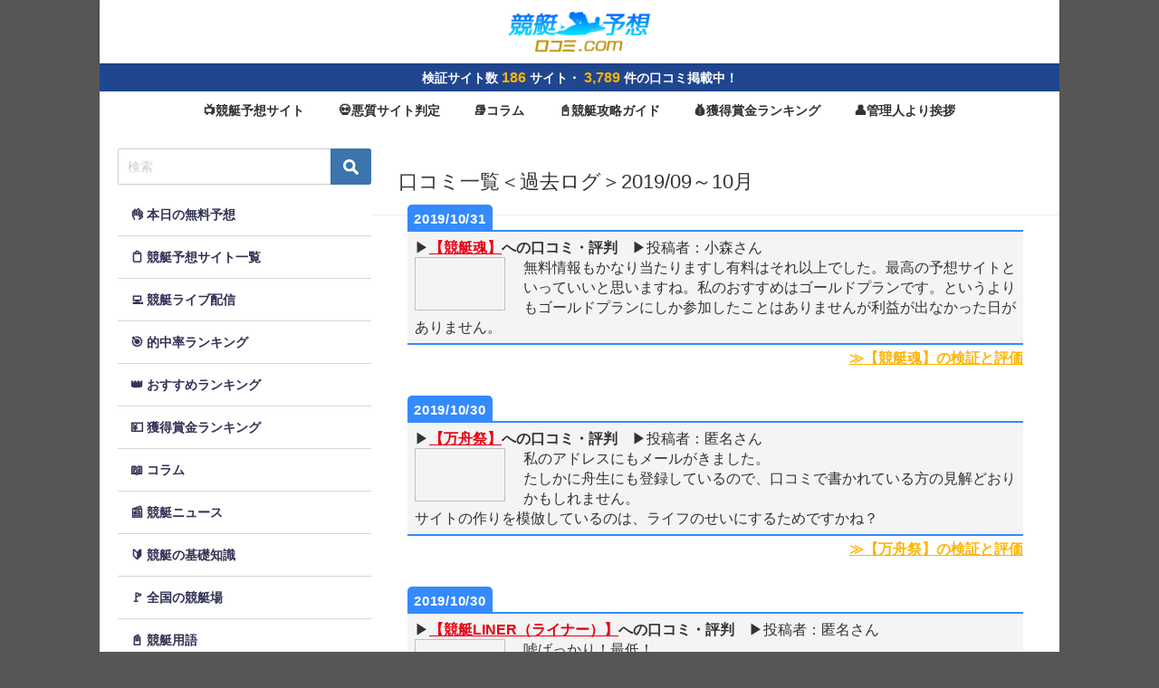

--- FILE ---
content_type: text/html; charset=UTF-8
request_url: https://xn--tckue384hyyey1srz0bvyk.com/%E5%8F%A3%E3%82%B3%E3%83%9F%E4%B8%80%E8%A6%A7%EF%BC%9C%E9%81%8E%E5%8E%BB%E3%83%AD%E3%82%B0%EF%BC%9E2019-09%EF%BD%9E10%E6%9C%88/
body_size: 23908
content:
<!DOCTYPE html><html lang="ja"><head><script data-no-optimize="1">var litespeed_docref=sessionStorage.getItem("litespeed_docref");litespeed_docref&&(Object.defineProperty(document,"referrer",{get:function(){return litespeed_docref}}),sessionStorage.removeItem("litespeed_docref"));</script> <meta charset="utf-8"><link data-optimized="2" rel="stylesheet" href="https://xn--tckue384hyyey1srz0bvyk.com/wp-content/litespeed/ucss/ce36d4d23fb51f3191be1c12e05aa135.css?ver=914fe" /><meta http-equiv="X-UA-Compatible" content="IE=edge"><meta name="viewport" content="width=device-width, initial-scale=1" /><title>口コミ一覧＜過去ログ＞2019/09～10月</title><meta name="description" content="▶【競艇魂】への口コミ・評判　▶投稿者：小森さん 無料情報もかなり当たりますし有料はそれ以上でした。最高の予想サイトといっていいと思いますね。私のおすすめはゴールドプランです。というよりもゴールドプラ"><meta property="og:locale" content="ja_JP" /><meta property="og:title" content="口コミ一覧＜過去ログ＞2019/09～10月" /><meta property="og:description" content="▶【競艇魂】への口コミ・評判　▶投稿者：小森さん 無料情報もかなり当たりますし有料はそれ以上でした。最高の予想サイトといっていいと思いますね。私のおすすめはゴールドプランです。というよりもゴールドプラ" /><meta property="og:type" content="article" /><meta property="og:url" content="https://xn--tckue384hyyey1srz0bvyk.com/%e5%8f%a3%e3%82%b3%e3%83%9f%e4%b8%80%e8%a6%a7%ef%bc%9c%e9%81%8e%e5%8e%bb%e3%83%ad%e3%82%b0%ef%bc%9e2019-09%ef%bd%9e10%e6%9c%88/" /><meta property="og:image" content="https://xn--tckue384hyyey1srz0bvyk.com/wp-content/uploads/2019/10/魂SN.png" /><meta property="og:site_name" content="競艇予想サイトの口コミ・評判なら競艇予想口コミ.com" /><meta name="twitter:card" content="summary_large_image" /><meta name="twitter:title" content="口コミ一覧＜過去ログ＞2019/09～10月" /><meta name="twitter:url" content="https://xn--tckue384hyyey1srz0bvyk.com/%e5%8f%a3%e3%82%b3%e3%83%9f%e4%b8%80%e8%a6%a7%ef%bc%9c%e9%81%8e%e5%8e%bb%e3%83%ad%e3%82%b0%ef%bc%9e2019-09%ef%bd%9e10%e6%9c%88/" /><meta name="twitter:description" content="▶【競艇魂】への口コミ・評判　▶投稿者：小森さん 無料情報もかなり当たりますし有料はそれ以上でした。最高の予想サイトといっていいと思いますね。私のおすすめはゴールドプランです。というよりもゴールドプラ" /><meta name="twitter:image" content="https://xn--tckue384hyyey1srz0bvyk.com/wp-content/uploads/2019/10/魂SN.png" /><link rel="canonical" href="https://xn--tckue384hyyey1srz0bvyk.com/%e5%8f%a3%e3%82%b3%e3%83%9f%e4%b8%80%e8%a6%a7%ef%bc%9c%e9%81%8e%e5%8e%bb%e3%83%ad%e3%82%b0%ef%bc%9e2019-09%ef%bd%9e10%e6%9c%88/"><link rel="shortcut icon" href="https://xn--tckue384hyyey1srz0bvyk.com/wp-content/uploads/2025/05/kuchikomi_icon32x32.png">
<!--[if IE]><link rel="shortcut icon" href="https://xn--tckue384hyyey1srz0bvyk.com/wp-content/uploads/2025/05/kuchikomi_icon16x16.png">
<![endif]--><link rel="apple-touch-icon" href="https://xn--tckue384hyyey1srz0bvyk.com/wp-content/uploads/2025/05/kuchikomi_icon144x144.png" /><meta name='robots' content='index, follow, max-image-preview:large, max-snippet:-1, max-video-preview:-1' /><link rel="canonical" href="https://xn--tckue384hyyey1srz0bvyk.com/口コミ一覧＜過去ログ＞2019-09～10月/" /><meta property="og:locale" content="ja_JP" /><meta property="og:type" content="article" /><meta property="og:title" content="口コミ一覧＜過去ログ＞2019/09～10月 - 競艇予想サイトの口コミ・評判なら競艇予想口コミ.com" /><meta property="og:description" content="▶【競艇魂】への口コミ・評判　▶投稿者：小森さん 無料情報もかなり当たりますし有料はそれ以上でした。最高の予想サイトといっていいと思いますね。私のおすすめはゴールドプランです。というよりもゴールドプランにしか参加したことはありませんが利益が…" /><meta property="og:url" content="https://xn--tckue384hyyey1srz0bvyk.com/口コミ一覧＜過去ログ＞2019-09～10月/" /><meta property="og:site_name" content="競艇予想サイトの口コミ・評判なら競艇予想口コミ.com" /><meta property="og:image" content="https://xn--tckue384hyyey1srz0bvyk.com/wp-content/uploads/2019/10/TECHNICALS.png" /><meta name="twitter:card" content="summary_large_image" /><meta name="twitter:site" content="@yosou_kuchikomi" /> <script type="application/ld+json" class="yoast-schema-graph">{"@context":"https://schema.org","@graph":[{"@type":"WebPage","@id":"https://xn--tckue384hyyey1srz0bvyk.com/%e5%8f%a3%e3%82%b3%e3%83%9f%e4%b8%80%e8%a6%a7%ef%bc%9c%e9%81%8e%e5%8e%bb%e3%83%ad%e3%82%b0%ef%bc%9e2019-09%ef%bd%9e10%e6%9c%88/","url":"https://xn--tckue384hyyey1srz0bvyk.com/%e5%8f%a3%e3%82%b3%e3%83%9f%e4%b8%80%e8%a6%a7%ef%bc%9c%e9%81%8e%e5%8e%bb%e3%83%ad%e3%82%b0%ef%bc%9e2019-09%ef%bd%9e10%e6%9c%88/","name":"口コミ一覧＜過去ログ＞2019/09～10月 - 競艇予想サイトの口コミ・評判なら競艇予想口コミ.com","isPartOf":{"@id":"https://xn--tckue384hyyey1srz0bvyk.com/#website"},"primaryImageOfPage":{"@id":"https://xn--tckue384hyyey1srz0bvyk.com/%e5%8f%a3%e3%82%b3%e3%83%9f%e4%b8%80%e8%a6%a7%ef%bc%9c%e9%81%8e%e5%8e%bb%e3%83%ad%e3%82%b0%ef%bc%9e2019-09%ef%bd%9e10%e6%9c%88/#primaryimage"},"image":{"@id":"https://xn--tckue384hyyey1srz0bvyk.com/%e5%8f%a3%e3%82%b3%e3%83%9f%e4%b8%80%e8%a6%a7%ef%bc%9c%e9%81%8e%e5%8e%bb%e3%83%ad%e3%82%b0%ef%bc%9e2019-09%ef%bd%9e10%e6%9c%88/#primaryimage"},"thumbnailUrl":"https://xn--tckue384hyyey1srz0bvyk.com/wp-content/uploads/2019/10/TECHNICALS.png","datePublished":"2019-12-28T10:26:18+00:00","breadcrumb":{"@id":"https://xn--tckue384hyyey1srz0bvyk.com/%e5%8f%a3%e3%82%b3%e3%83%9f%e4%b8%80%e8%a6%a7%ef%bc%9c%e9%81%8e%e5%8e%bb%e3%83%ad%e3%82%b0%ef%bc%9e2019-09%ef%bd%9e10%e6%9c%88/#breadcrumb"},"inLanguage":"ja","potentialAction":[{"@type":"ReadAction","target":["https://xn--tckue384hyyey1srz0bvyk.com/%e5%8f%a3%e3%82%b3%e3%83%9f%e4%b8%80%e8%a6%a7%ef%bc%9c%e9%81%8e%e5%8e%bb%e3%83%ad%e3%82%b0%ef%bc%9e2019-09%ef%bd%9e10%e6%9c%88/"]}]},{"@type":"ImageObject","inLanguage":"ja","@id":"https://xn--tckue384hyyey1srz0bvyk.com/%e5%8f%a3%e3%82%b3%e3%83%9f%e4%b8%80%e8%a6%a7%ef%bc%9c%e9%81%8e%e5%8e%bb%e3%83%ad%e3%82%b0%ef%bc%9e2019-09%ef%bd%9e10%e6%9c%88/#primaryimage","url":"https://xn--tckue384hyyey1srz0bvyk.com/wp-content/uploads/2019/10/TECHNICALS.png","contentUrl":"https://xn--tckue384hyyey1srz0bvyk.com/wp-content/uploads/2019/10/TECHNICALS.png","width":100,"height":89},{"@type":"BreadcrumbList","@id":"https://xn--tckue384hyyey1srz0bvyk.com/%e5%8f%a3%e3%82%b3%e3%83%9f%e4%b8%80%e8%a6%a7%ef%bc%9c%e9%81%8e%e5%8e%bb%e3%83%ad%e3%82%b0%ef%bc%9e2019-09%ef%bd%9e10%e6%9c%88/#breadcrumb","itemListElement":[{"@type":"ListItem","position":1,"name":"ホーム","item":"https://xn--tckue384hyyey1srz0bvyk.com/"},{"@type":"ListItem","position":2,"name":"口コミ一覧＜過去ログ＞2019/09～10月"}]},{"@type":"WebSite","@id":"https://xn--tckue384hyyey1srz0bvyk.com/#website","url":"https://xn--tckue384hyyey1srz0bvyk.com/","name":"競艇予想サイトの口コミ・評判なら競艇予想口コミ.com","description":"競艇(ボートレース)で勝ち続ける為に競艇予想サイトの口コミ・評価や評判、会社概要からサービス内容、提供情報の実績の検証から、ユーザーの口コミまで徹底検証を行い、優良･悪質を徹底仕分けしています。詐欺めいた悪質競艇予想サイトに引っ掛からない＋競艇で勝ち続けるために少しでもリスクを減らそう！","publisher":{"@id":"https://xn--tckue384hyyey1srz0bvyk.com/#organization"},"potentialAction":[{"@type":"SearchAction","target":{"@type":"EntryPoint","urlTemplate":"https://xn--tckue384hyyey1srz0bvyk.com/?s={search_term_string}"},"query-input":{"@type":"PropertyValueSpecification","valueRequired":true,"valueName":"search_term_string"}}],"inLanguage":"ja"},{"@type":"Organization","@id":"https://xn--tckue384hyyey1srz0bvyk.com/#organization","name":"競艇予想サイトの口コミ・評判なら競艇予想口コミ.com","url":"https://xn--tckue384hyyey1srz0bvyk.com/","logo":{"@type":"ImageObject","inLanguage":"ja","@id":"https://xn--tckue384hyyey1srz0bvyk.com/#/schema/logo/image/","url":"https://xn--tckue384hyyey1srz0bvyk.com/wp-content/uploads/2025/03/logo11_s-1.png","contentUrl":"https://xn--tckue384hyyey1srz0bvyk.com/wp-content/uploads/2025/03/logo11_s-1.png","width":200,"height":66,"caption":"競艇予想サイトの口コミ・評判なら競艇予想口コミ.com"},"image":{"@id":"https://xn--tckue384hyyey1srz0bvyk.com/#/schema/logo/image/"},"sameAs":["https://x.com/yosou_kuchikomi"]}]}</script> <link rel='dns-prefetch' href='//cdnjs.cloudflare.com' /><link rel='dns-prefetch' href='//www.googletagmanager.com' /><link rel="alternate" type="application/rss+xml" title="競艇予想サイトの口コミ・評判なら競艇予想口コミ.com &raquo; フィード" href="https://xn--tckue384hyyey1srz0bvyk.com/feed/" /><link rel="alternate" type="application/rss+xml" title="競艇予想サイトの口コミ・評判なら競艇予想口コミ.com &raquo; コメントフィード" href="https://xn--tckue384hyyey1srz0bvyk.com/comments/feed/" />
 <script type="application/json" id="wpp-json">/*  */
{"sampling_active":0,"sampling_rate":100,"ajax_url":"https:\/\/xn--tckue384hyyey1srz0bvyk.com\/wp-json\/wordpress-popular-posts\/v1\/popular-posts","ID":17857,"token":"daf69395cb","lang":0,"debug":0}
/*  */</script> <scriptsrc="https://xn--tckue384hyyey1srz0bvyk.com/wp-includes/js/jquery/jquery.min.js?ver=3.7.1&amp;theme=6.1.01" id="jquery-core-js"></script><scriptsrc="https://www.googletagmanager.com/gtag/js?id=GT-NGBD4QK5" id="google_gtagjs-js"></script> <script id="google_gtagjs-js-after" type="litespeed/javascript">window.dataLayer=window.dataLayer||[];function gtag(){dataLayer.push(arguments)}
gtag("set","linker",{"domains":["xn--tckue384hyyey1srz0bvyk.com"]});gtag("js",new Date());gtag("set","developer_id.dZTNiMT",!0);gtag("config","GT-NGBD4QK5");window._googlesitekit=window._googlesitekit||{};window._googlesitekit.throttledEvents=[];window._googlesitekit.gtagEvent=(name,data)=>{var key=JSON.stringify({name,data});if(!!window._googlesitekit.throttledEvents[key]){return}window._googlesitekit.throttledEvents[key]=!0;setTimeout(()=>{delete window._googlesitekit.throttledEvents[key]},5);gtag("event",name,{...data,event_source:"site-kit"})}</script> <link rel="https://api.w.org/" href="https://xn--tckue384hyyey1srz0bvyk.com/wp-json/" /><link rel="alternate" title="JSON" type="application/json" href="https://xn--tckue384hyyey1srz0bvyk.com/wp-json/wp/v2/pages/17857" /><link rel="EditURI" type="application/rsd+xml" title="RSD" href="https://xn--tckue384hyyey1srz0bvyk.com/xmlrpc.php?rsd" /><meta name="generator" content="WordPress 6.7.4" /><link rel='shortlink' href='https://xn--tckue384hyyey1srz0bvyk.com/?p=17857' /><link rel="alternate" title="oEmbed (JSON)" type="application/json+oembed" href="https://xn--tckue384hyyey1srz0bvyk.com/wp-json/oembed/1.0/embed?url=https%3A%2F%2Fxn--tckue384hyyey1srz0bvyk.com%2F%25e5%258f%25a3%25e3%2582%25b3%25e3%2583%259f%25e4%25b8%2580%25e8%25a6%25a7%25ef%25bc%259c%25e9%2581%258e%25e5%258e%25bb%25e3%2583%25ad%25e3%2582%25b0%25ef%25bc%259e2019-09%25ef%25bd%259e10%25e6%259c%2588%2F" /><link rel="alternate" title="oEmbed (XML)" type="text/xml+oembed" href="https://xn--tckue384hyyey1srz0bvyk.com/wp-json/oembed/1.0/embed?url=https%3A%2F%2Fxn--tckue384hyyey1srz0bvyk.com%2F%25e5%258f%25a3%25e3%2582%25b3%25e3%2583%259f%25e4%25b8%2580%25e8%25a6%25a7%25ef%25bc%259c%25e9%2581%258e%25e5%258e%25bb%25e3%2583%25ad%25e3%2582%25b0%25ef%25bc%259e2019-09%25ef%25bd%259e10%25e6%259c%2588%2F&#038;format=xml" /><meta name="generator" content="Site Kit by Google 1.171.0" /> <script type="application/ld+json" class="json-ld">[]</script> <link rel="icon" href="https://xn--tckue384hyyey1srz0bvyk.com/wp-content/uploads/2018/11/cropped-icon-32x32.png" sizes="32x32" /><link rel="icon" href="https://xn--tckue384hyyey1srz0bvyk.com/wp-content/uploads/2018/11/cropped-icon-192x192.png" sizes="192x192" /><link rel="apple-touch-icon" href="https://xn--tckue384hyyey1srz0bvyk.com/wp-content/uploads/2018/11/cropped-icon-180x180.png" /><meta name="msapplication-TileImage" content="https://xn--tckue384hyyey1srz0bvyk.com/wp-content/uploads/2018/11/cropped-icon-270x270.png" /> <script type="litespeed/javascript" data-src="//pagead2.googlesyndication.com/pagead/js/adsbygoogle.js"></script> </head><body itemscope="itemscope" itemtype="http://schema.org/WebPage" style="background-image:url('')" class="page-template-default page page-id-17857 wp-custom-logo wp-embed-responsive  l-sidebar-left"><div id="fb-root"></div><div id="container"><div id="header" class="clearfix"><header class="header-wrap" role="banner" itemscope="itemscope" itemtype="http://schema.org/WPHeader"><div class="header-logo clearfix"><div class="drawer-nav-btn-wrap"><span class="drawer-nav-btn"><span></span></span></div><div class="header_search"><a href="#header_search" class="header_search_btn" data-lity><div class="header_search_inner"><i class="fa fa-search" aria-hidden="true"></i><div class="header_search_title">SEARCH</div></div></a></div><div id="logo">
<a href="https://xn--tckue384hyyey1srz0bvyk.com/">
<img data-lazyloaded="1" src="[data-uri]" width="200" height="66" data-src="https://xn--tckue384hyyey1srz0bvyk.com/wp-content/uploads/2025/05/logo11_s.png" alt="競艇予想サイトの口コミ・評判なら競艇予想口コミ.com">
</a></div></div></header><nav id="scrollnav" class="inline-nospace" role="navigation" itemscope="itemscope" itemtype="http://scheme.org/SiteNavigationElement"></nav><div id="nav_fixed"><div class="header-logo clearfix"><div class="drawer-nav-btn-wrap"><span class="drawer-nav-btn"><span></span></span></div><div class="header_search"><a href="#header_search" class="header_search_btn" data-lity><div class="header_search_inner"><i class="fa fa-search" aria-hidden="true"></i><div class="header_search_title">SEARCH</div></div></a></div><div class="logo clearfix">
<a href="https://xn--tckue384hyyey1srz0bvyk.com/">
<img data-lazyloaded="1" src="[data-uri]" data-src="https://xn--tckue384hyyey1srz0bvyk.com/wp-content/uploads/2025/05/logo11_s.png" alt="競艇予想サイトの口コミ・評判なら競艇予想口コミ.com" width="200" height="66">
</a></div><nav id="nav" role="navigation" itemscope="itemscope" itemtype="http://scheme.org/SiteNavigationElement"><div class="menu-%e3%83%88%e3%83%83%e3%83%97%e3%83%a1%e3%83%8b%e3%83%a5%e3%83%bc-container"><ul id="fixnavul" class="menu"><li id="menu-item-81351" class="menu-item menu-item-type-taxonomy menu-item-object-category menu-item-81351"><a href="https://xn--tckue384hyyey1srz0bvyk.com/category/%e7%ab%b6%e8%89%87%e4%ba%88%e6%83%b3%e3%82%b5%e3%82%a4%e3%83%88/">📺競艇予想サイト</a></li><li id="menu-item-81033" class="menu-item menu-item-type-custom menu-item-object-custom menu-item-81033"><a href="https://xn--tckue384hyyey1srz0bvyk.com/%e4%ba%88%e6%83%b3%e3%82%b5%e3%82%a4%e3%83%88%e3%81%ae%e4%b8%8a%e6%89%8b%e3%81%aa%e5%88%a9%e7%94%a8%e3%81%ae%e4%bb%95%e6%96%b9/">💀悪質サイト判定</a></li><li id="menu-item-81036" class="menu-item menu-item-type-custom menu-item-object-custom menu-item-81036"><a href="https://xn--tckue384hyyey1srz0bvyk.com/category/%e3%82%b3%e3%83%a9%e3%83%a0/">📚コラム</a></li><li id="menu-item-81034" class="menu-item menu-item-type-custom menu-item-object-custom menu-item-81034"><a href="https://xn--tckue384hyyey1srz0bvyk.com/%e7%ab%b6%e8%89%87-%e6%94%bb%e7%95%a5%e3%82%ac%e3%82%a4%e3%83%89/">📓競艇攻略ガイド</a></li><li id="menu-item-81035" class="menu-item menu-item-type-custom menu-item-object-custom menu-item-81035"><a href="https://xn--tckue384hyyey1srz0bvyk.com/2024/12/31/%e7%8d%b2%e5%be%97%e8%b3%9e%e9%87%91%e3%83%a9%e3%83%b3%e3%82%ad%e3%83%b3%e3%82%b02024%ef%bd%9e%e3%82%b0%e3%83%a9%e3%83%b3%e3%83%97%e3%83%aa%e3%81%b8%e3%81%ae%e9%81%93%e3%81%ae%e3%82%8a%ef%bd%9e/">💰獲得賞金ランキング</a></li><li id="menu-item-81032" class="menu-item menu-item-type-custom menu-item-object-custom menu-item-81032"><a href="https://xn--tckue384hyyey1srz0bvyk.com/%e7%ab%b6%e8%89%87%e4%ba%88%e6%83%b3%e5%8f%a3%e3%82%b3%e3%83%9f-com-%e3%81%ae%e5%ad%98%e5%9c%a8%e6%84%8f%e7%be%a9/">👤管理人より挨拶</a></li></ul></div></nav></div></div><center><div style="background:#1f468f;">
<span style="font-size:14px; color: #fff; line-height:30px; font-weight: bold;">検証サイト数</span>
<span style="font-size:16px; color: #ffb400; line-height:30px; font-weight: bold;">
186	</span>
<span style="font-size:14px; color: #fff; line-height:30px; font-weight: bold;">サイト・</span>
<span style="font-size:16px; color: #ffb400; line-height:30px; font-weight: bold;">
3,789	</span>
<span style="font-size:14px; color: #fff; line-height:30px; font-weight: bold;">件の口コミ掲載中！</span></div></center><nav id="onlynav" class="onlynav" role="navigation" itemscope="itemscope" itemtype="http://scheme.org/SiteNavigationElement"><div class="menu-%e3%83%88%e3%83%83%e3%83%97%e3%83%a1%e3%83%8b%e3%83%a5%e3%83%bc-container"><ul id="onlynavul" class="menu"><li class="menu-item menu-item-type-taxonomy menu-item-object-category menu-item-81351"><a href="https://xn--tckue384hyyey1srz0bvyk.com/category/%e7%ab%b6%e8%89%87%e4%ba%88%e6%83%b3%e3%82%b5%e3%82%a4%e3%83%88/">📺競艇予想サイト</a></li><li class="menu-item menu-item-type-custom menu-item-object-custom menu-item-81033"><a href="https://xn--tckue384hyyey1srz0bvyk.com/%e4%ba%88%e6%83%b3%e3%82%b5%e3%82%a4%e3%83%88%e3%81%ae%e4%b8%8a%e6%89%8b%e3%81%aa%e5%88%a9%e7%94%a8%e3%81%ae%e4%bb%95%e6%96%b9/">💀悪質サイト判定</a></li><li class="menu-item menu-item-type-custom menu-item-object-custom menu-item-81036"><a href="https://xn--tckue384hyyey1srz0bvyk.com/category/%e3%82%b3%e3%83%a9%e3%83%a0/">📚コラム</a></li><li class="menu-item menu-item-type-custom menu-item-object-custom menu-item-81034"><a href="https://xn--tckue384hyyey1srz0bvyk.com/%e7%ab%b6%e8%89%87-%e6%94%bb%e7%95%a5%e3%82%ac%e3%82%a4%e3%83%89/">📓競艇攻略ガイド</a></li><li class="menu-item menu-item-type-custom menu-item-object-custom menu-item-81035"><a href="https://xn--tckue384hyyey1srz0bvyk.com/2024/12/31/%e7%8d%b2%e5%be%97%e8%b3%9e%e9%87%91%e3%83%a9%e3%83%b3%e3%82%ad%e3%83%b3%e3%82%b02024%ef%bd%9e%e3%82%b0%e3%83%a9%e3%83%b3%e3%83%97%e3%83%aa%e3%81%b8%e3%81%ae%e9%81%93%e3%81%ae%e3%82%8a%ef%bd%9e/">💰獲得賞金ランキング</a></li><li class="menu-item menu-item-type-custom menu-item-object-custom menu-item-81032"><a href="https://xn--tckue384hyyey1srz0bvyk.com/%e7%ab%b6%e8%89%87%e4%ba%88%e6%83%b3%e5%8f%a3%e3%82%b3%e3%83%9f-com-%e3%81%ae%e5%ad%98%e5%9c%a8%e6%84%8f%e7%be%a9/">👤管理人より挨拶</a></li></ul></div></nav></div><div class="d_sp"></div><div id="main-wrap"><div class="l-main-container"><main id="page-main"  style="margin-left:-300px;padding-left:300px;" role="main"><h1 class="page_title">口コミ一覧＜過去ログ＞2019/09～10月</h1><article id="post-17857" class="post-17857 page type-page status-publish hentry" role="article"><section class="single-post-main"><div class="content"><div class="midashi05" title="2019/10/31"><p>▶<strong><a href="https://xn--tckue384hyyey1srz0bvyk.com/2019/08/09/%e7%ab%b6%e8%89%87%e4%ba%88%e6%83%b3%e3%82%b5%e3%82%a4%e3%83%88%e3%80%8c%e7%ab%b6%e8%89%87%e9%ad%82%e3%80%8d%e3%81%ae%e5%8f%a3%e3%82%b3%e3%83%9f%e3%83%bb%e8%a9%95%e5%88%a4/">【競艇魂】</a>への口コミ・評判</strong>　▶投稿者：小森さん</p><p><a href="https://xn--tckue384hyyey1srz0bvyk.com/2018/11/25/%e7%ab%b6%e8%89%87%e4%ba%88%e6%83%b3%e3%82%b5%e3%82%a4%e3%83%88%e3%80%8caqualive%ef%bc%88%e3%82%a2%e3%82%af%e3%82%a2%e3%83%a9%e3%82%a4%e3%83%96%ef%bc%89%e3%80%8d%e3%81%ae%e5%8f%a3%e3%82%b3%e3%83%9f/"><img decoding="async" class="toppage_rank lazyload" data-src="https://xn--tckue384hyyey1srz0bvyk.com/wp-content/uploads/2019/10/魂SN.png.webp" /></a>無料情報もかなり当たりますし有料はそれ以上でした。最高の予想サイトといっていいと思いますね。私のおすすめはゴールドプランです。というよりもゴールドプランにしか参加したことはありませんが利益が出なかった日がありません。</p></div><div class="read" style="text-align: right;"><a href="https://xn--tckue384hyyey1srz0bvyk.com/2019/08/09/%e7%ab%b6%e8%89%87%e4%ba%88%e6%83%b3%e3%82%b5%e3%82%a4%e3%83%88%e3%80%8c%e7%ab%b6%e8%89%87%e9%ad%82%e3%80%8d%e3%81%ae%e5%8f%a3%e3%82%b3%e3%83%9f%e3%83%bb%e8%a9%95%e5%88%a4/">≫【競艇魂】の検証と評価</a></div><div class="midashi05" title="2019/10/30"><p>▶<strong><a href="https://xn--tckue384hyyey1srz0bvyk.com/2019/10/26/%e7%ab%b6%e8%89%87%e4%ba%88%e6%83%b3%e3%82%b5%e3%82%a4%e3%83%88%e3%80%8c%e4%b8%87%e8%88%9f%e7%a5%ad%e3%80%8d%e3%81%ae%e5%8f%a3%e3%82%b3%e3%83%9f%e3%83%bb%e8%a9%95%e5%88%a4/">【万舟祭】</a>への口コミ・評判</strong>　▶投稿者：匿名さん</p><p><a href="https://xn--tckue384hyyey1srz0bvyk.com/2018/12/12/%e7%ab%b6%e8%89%87%e4%ba%88%e6%83%b3%e3%82%b5%e3%82%a4%e3%83%88%e3%80%8c%e9%bb%92%e8%88%9f%e3%80%8d%e3%81%ae%e5%8f%a3%e3%82%b3%e3%83%9f%e3%83%bb%e8%a9%95%e5%88%a4/"><img decoding="async" class="toppage_rank lazyload" data-src="https://xn--tckue384hyyey1srz0bvyk.com/wp-content/uploads/2019/10/万舟祭サムネ-SN.png.webp" /></a>私のアドレスにもメールがきました。<br />
たしかに舟生にも登録しているので、口コミで書かれている方の見解どおりかもしれません。<br />
サイトの作りを模倣しているのは、ライフのせいにするためですかね？</p></div><div class="read" style="text-align: right;"><a href="https://xn--tckue384hyyey1srz0bvyk.com/2019/10/26/%e7%ab%b6%e8%89%87%e4%ba%88%e6%83%b3%e3%82%b5%e3%82%a4%e3%83%88%e3%80%8c%e4%b8%87%e8%88%9f%e7%a5%ad%e3%80%8d%e3%81%ae%e5%8f%a3%e3%82%b3%e3%83%9f%e3%83%bb%e8%a9%95%e5%88%a4/">≫【万舟祭】の検証と評価</a></div><div class="midashi05" title="2019/10/30"><p>▶<strong><a href="https://xn--tckue384hyyey1srz0bvyk.com/2019/07/02/%e7%ab%b6%e8%89%87%e4%ba%88%e6%83%b3%e3%82%b5%e3%82%a4%e3%83%88%e3%80%8c%e7%ab%b6%e8%89%87liner%ef%bc%88%e3%83%a9%e3%82%a4%e3%83%8a%e3%83%bc%ef%bc%89%e3%80%8d%e3%81%ae%e5%8f%a3%e3%82%b3%e3%83%9f/">【競艇LINER（ライナー）】</a>への口コミ・評判</strong>　▶投稿者：匿名さん</p><p><a href="https://xn--tckue384hyyey1srz0bvyk.com/2018/11/29/%e7%ab%b6%e8%89%87%e4%ba%88%e6%83%b3%e3%82%b5%e3%82%a4%e3%83%88%e3%80%8c%e3%83%95%e3%83%ab%e3%82%b9%e3%83%ad%e3%83%83%e3%83%88%e3%83%ab%e3%80%8d%e3%81%ae%e5%8f%a3%e3%82%b3%e3%83%9f%e3%83%bb%e8%a9%95/"><img decoding="async" class="toppage_rank lazyload" data-src="https://xn--tckue384hyyey1srz0bvyk.com/wp-content/uploads/2019/09/ライナーサムネS1.png.webp" /></a>嘘ばっかり！最低！<br />
絶対に使わないほうがいいです！<br />
ブログに騙されました！<br />
的中してるっていう実績は全部嘘と考えたほうがいいです！</p></div><div class="read" style="text-align: right;"><a href="https://xn--tckue384hyyey1srz0bvyk.com/2019/07/02/%e7%ab%b6%e8%89%87%e4%ba%88%e6%83%b3%e3%82%b5%e3%82%a4%e3%83%88%e3%80%8c%e7%ab%b6%e8%89%87liner%ef%bc%88%e3%83%a9%e3%82%a4%e3%83%8a%e3%83%bc%ef%bc%89%e3%80%8d%e3%81%ae%e5%8f%a3%e3%82%b3%e3%83%9f/">≫【競艇LINER（ライナー）】の検証と評価</a></div><div class="midashi05" title="2019/10/27"><p>▶<strong><a href="https://xn--tckue384hyyey1srz0bvyk.com/2019/10/16/%e7%ab%b6%e8%89%87%e4%ba%88%e6%83%b3%e3%82%b5%e3%82%a4%e3%83%88%e3%80%8c%e7%9a%87%e8%89%87%e3%80%8d%e3%81%ae%e5%8f%a3%e3%82%b3%e3%83%9f%e3%83%bb%e8%a9%95%e5%88%a4/">【皇艇】</a>への口コミ・評判</strong>　▶投稿者：匿名さん</p><p><a href="https://xn--tckue384hyyey1srz0bvyk.com/2019/04/10/%e7%ab%b6%e8%89%87%e4%ba%88%e6%83%b3%e3%82%b5%e3%82%a4%e3%83%88%e3%80%8c%e3%83%9c%e3%83%bc%e3%83%88%e3%83%9e%e3%82%b9%e3%82%bf%e3%83%bc%e3%82%ba%ef%bc%88boat-masters%ef%bc%89%e3%80%8d%e3%81%ae/"><img decoding="async" class="toppage_rank lazyload" data-src="https://xn--tckue384hyyey1srz0bvyk.com/wp-content/uploads/2019/10/皇艇SN.png.webp" /></a>無料情報が中々の精度だと感じましたので有料プランに参加してみましたが、コロガシ成功して中々の利益が出ました。初めからちゃんと利益を出せる予想サイトだと感心しましたね。サポートもしっかりしていますし、私は優良と判断しても問題ないと思いますよ。</p></div><div class="read" style="text-align: right;"><a href="https://xn--tckue384hyyey1srz0bvyk.com/2019/10/16/%e7%ab%b6%e8%89%87%e4%ba%88%e6%83%b3%e3%82%b5%e3%82%a4%e3%83%88%e3%80%8c%e7%9a%87%e8%89%87%e3%80%8d%e3%81%ae%e5%8f%a3%e3%82%b3%e3%83%9f%e3%83%bb%e8%a9%95%e5%88%a4/">≫【皇艇】の検証と評価</a></div><div class="midashi05" title="2019/10/27"><p>▶<strong><a href="https://xn--tckue384hyyey1srz0bvyk.com/2019/10/26/%e7%ab%b6%e8%89%87%e4%ba%88%e6%83%b3%e3%82%b5%e3%82%a4%e3%83%88%e3%80%8c%e4%b8%87%e8%88%9f%e7%a5%ad%e3%80%8d%e3%81%ae%e5%8f%a3%e3%82%b3%e3%83%9f%e3%83%bb%e8%a9%95%e5%88%a4/">【万舟祭】</a>への口コミ・評判</strong>　▶投稿者：通りすがりさん</p><p><a href="https://xn--tckue384hyyey1srz0bvyk.com/2019/02/02/%e7%ab%b6%e8%89%87%e4%ba%88%e6%83%b3%e3%82%b5%e3%82%a4%e3%83%88%e3%80%8c%e3%83%96%e3%83%ab%e3%83%bc%e3%82%aa%e3%83%bc%e3%82%b7%e3%83%a3%e3%83%b3%e3%80%8d%e3%81%ae%e5%8f%a3%e3%82%b3%e3%83%9f%e3%83%bb/"><img decoding="async" class="toppage_rank lazyload" data-src="https://xn--tckue384hyyey1srz0bvyk.com/wp-content/uploads/2019/10/万舟祭サムネ-SN.png.webp" /></a>登録してないのにメールがきた。<br />
競艇サイトはいくつか登録してるが、舟生と同じ経営と思われる点が以下。<br />
メール送信時刻が同時か1分違い。<br />
コロガシ成功のメール内容が同じ。<br />
サイトの作りは競〇ライフと似てるから、パクってるか、経営が一緒かのどちらかと見てる。</p></div><div class="read" style="text-align: right;"><a href="https://xn--tckue384hyyey1srz0bvyk.com/2019/10/26/%e7%ab%b6%e8%89%87%e4%ba%88%e6%83%b3%e3%82%b5%e3%82%a4%e3%83%88%e3%80%8c%e4%b8%87%e8%88%9f%e7%a5%ad%e3%80%8d%e3%81%ae%e5%8f%a3%e3%82%b3%e3%83%9f%e3%83%bb%e8%a9%95%e5%88%a4/">≫【万舟祭】の検証と評価</a></div><div class="midashi05" title="2019/10/26"><p>▶<strong><a href="https://xn--tckue384hyyey1srz0bvyk.com/2019/09/14/%e7%ab%b6%e8%89%87%e4%ba%88%e6%83%b3%e3%82%b5%e3%82%a4%e3%83%88%e3%80%8cwaterfowl%ef%bc%88%e3%82%a6%e3%82%a9%e3%83%bc%e3%82%bf%e3%83%bc%e3%83%95%e3%82%a9%e3%83%bc%e3%83%ab%ef%bc%89%e3%80%8d%e3%81%ae/">【WATERFOWL（ウォーターフォール）】</a>への口コミ・評判</strong>　▶投稿者：匿名さん</p><p><a href="https://xn--tckue384hyyey1srz0bvyk.com/2019/02/19/%e7%ab%b6%e8%89%87%e4%ba%88%e6%83%b3%e3%82%b5%e3%82%a4%e3%83%88%e3%80%8c%e8%8a%b1%e8%88%9f%e3%80%8d%e3%81%ae%e5%8f%a3%e3%82%b3%e3%83%9f%e3%83%bb%e8%a9%95%e5%88%a4/"><img decoding="async" class="toppage_rank lazyload" data-src="https://xn--tckue384hyyey1srz0bvyk.com/wp-content/uploads/2019/09/waterサムネ-S.png.webp" /></a>はっきり言って利用価値なしのサイトですね。<br />
無料情報も10点で提供してひどい的中率ですし。<br />
やっぱり無料情報を少ない点数で当てれないサイトは無価値と判断すべきだと思います。</p></div><div class="read" style="text-align: right; clear: both;"><a href="https://xn--tckue384hyyey1srz0bvyk.com/2019/09/14/%e7%ab%b6%e8%89%87%e4%ba%88%e6%83%b3%e3%82%b5%e3%82%a4%e3%83%88%e3%80%8cwaterfowl%ef%bc%88%e3%82%a6%e3%82%a9%e3%83%bc%e3%82%bf%e3%83%bc%e3%83%95%e3%82%a9%e3%83%bc%e3%83%ab%ef%bc%89%e3%80%8d%e3%81%ae/">≫【WATERFOWL（ウォーターフォール）】の検証と評価</a></div><div class="midashi05" title="2019/10/25"><p>▶<strong><a href="https://xn--tckue384hyyey1srz0bvyk.com/2019/09/03/%e7%ab%b6%e8%89%87%e4%ba%88%e6%83%b3%e3%82%b5%e3%82%a4%e3%83%88%e3%80%8c%e7%ab%b6%e8%89%87%e6%96%b0%e4%b8%96%e7%95%8c%e3%80%8d%e3%81%ae%e5%8f%a3%e3%82%b3%e3%83%9f%e3%83%bb%e8%a9%95%e5%88%a4/">【競艇新世界】</a>への口コミ・評判</strong>　▶投稿者：匿名さん</p><p><a href="https://xn--tckue384hyyey1srz0bvyk.com/2018/12/07/%e7%ab%b6%e8%89%87%e4%ba%88%e6%83%b3%e3%82%b5%e3%82%a4%e3%83%88%e3%80%8c%e3%82%a8%e3%82%ad%e3%82%b5%e3%82%a4%e3%83%88%e3%83%9c%e3%83%bc%e3%83%88%e3%80%8d%e3%81%ae%e5%8f%a3%e3%82%b3%e3%83%9f%e3%83%bb/"><img decoding="async" class="toppage_rank lazyload" data-src="https://xn--tckue384hyyey1srz0bvyk.com/wp-content/uploads/2019/09/新世界サムネ-S1.png.webp" /></a>ガチの糞情報<br />
高い金で糞を買ってしまった自分が愚かで仕方ない<br />
期待した自分が悪いと言われればそれまでだがこのサイトは酷い<br />
かすりもしない糞情報を次々と平気で売りつける<br />
早く潰れろ</p></div><div class="read" style="text-align: right;"><a href="https://xn--tckue384hyyey1srz0bvyk.com/2019/09/03/%e7%ab%b6%e8%89%87%e4%ba%88%e6%83%b3%e3%82%b5%e3%82%a4%e3%83%88%e3%80%8c%e7%ab%b6%e8%89%87%e6%96%b0%e4%b8%96%e7%95%8c%e3%80%8d%e3%81%ae%e5%8f%a3%e3%82%b3%e3%83%9f%e3%83%bb%e8%a9%95%e5%88%a4/">≫【競艇新世界】の検証と評価</a></div><div class="midashi05" title="2019/10/24"><p>▶<strong><a href="https://xn--tckue384hyyey1srz0bvyk.com/2019/01/23/%e7%ab%b6%e8%89%87%e4%ba%88%e6%83%b3%e3%82%b5%e3%82%a4%e3%83%88%e3%80%8c%e8%88%b9%e3%81%ae%e6%99%82%e4%bb%a3%e3%80%8d%e3%81%ae%e5%8f%a3%e3%82%b3%e3%83%9f%e3%83%bb%e8%a9%95%e5%88%a4/">【船の時代】</a>への口コミ・評判</strong>　▶投稿者：匿名さん</p><p><a href="https://xn--tckue384hyyey1srz0bvyk.com/2018/12/10/%e7%ab%b6%e8%89%87%e4%ba%88%e6%83%b3%e3%82%b5%e3%82%a4%e3%83%88%e3%80%8c%e3%83%9c%e3%83%bc%e3%83%88%e3%82%bf%e3%82%a6%e3%83%b3%e3%80%8d%e3%81%ae%e5%8f%a3%e3%82%b3%e3%83%9f%e3%83%bb%e8%a9%95%e5%88%a4/"><img decoding="async" class="toppage_rank lazyload" data-src="https://xn--tckue384hyyey1srz0bvyk.com/wp-content/uploads/2019/10/船の時代SN.png.webp" /></a>騙しサイトだったんですね…この口コミを見てから参加するべきでした<br />
3日連続で1レースも当たらない有料情報を買い続けて馬鹿みたいです…</p></div><div class="read" style="text-align: right;"><a href="https://xn--tckue384hyyey1srz0bvyk.com/2019/01/23/%e7%ab%b6%e8%89%87%e4%ba%88%e6%83%b3%e3%82%b5%e3%82%a4%e3%83%88%e3%80%8c%e8%88%b9%e3%81%ae%e6%99%82%e4%bb%a3%e3%80%8d%e3%81%ae%e5%8f%a3%e3%82%b3%e3%83%9f%e3%83%bb%e8%a9%95%e5%88%a4/">≫【船の時代】の検証と評価</a></div><div class="midashi05" title="2019/10/22"><p>▶<strong><a href="https://xn--tckue384hyyey1srz0bvyk.com/2018/12/07/%e7%ab%b6%e8%89%87%e4%ba%88%e6%83%b3%e3%82%b5%e3%82%a4%e3%83%88%e3%80%8c%e7%ab%b6%e8%89%87%e3%82%b0%e3%83%a9%e3%83%b3%e3%83%89%e3%82%b9%e3%83%a9%e3%83%a0grand-slam%e3%80%8d%e3%81%ae%e5%8f%a3/">【波王】</a>への口コミ・評判</strong>　▶投稿者：匿名さん</p><p><a href="https://xn--tckue384hyyey1srz0bvyk.com/2019/01/08/%e7%ab%b6%e8%89%87%e4%ba%88%e6%83%b3%e3%82%b5%e3%82%a4%e3%83%88%e3%80%8cocean%ef%bc%88%e3%82%aa%e3%83%bc%e3%82%b7%e3%83%a3%e3%83%b3%ef%bc%89%e3%80%8d%e3%81%ae%e5%8f%a3%e3%82%b3%e3%83%9f%e3%83%bb/"><img decoding="async" class="toppage_rank lazyload" data-src="https://xn--tckue384hyyey1srz0bvyk.com/wp-content/uploads/2019/10/波王サムネ-S.png.webp" /></a>全然ダメですね。<br />
会場が変わろうとなんだろうと全くという感じです。<br />
この口コミの方の言う通りこのままではドツボにはまりそうなのでもう使う気はありません。<br />
無料情報も2連単で当たらないですしこのサイトにプロなんて存在していませんよ。</p></div><div class="read" style="text-align: right;"><a href="https://xn--tckue384hyyey1srz0bvyk.com/2018/12/07/%e7%ab%b6%e8%89%87%e4%ba%88%e6%83%b3%e3%82%b5%e3%82%a4%e3%83%88%e3%80%8c%e7%ab%b6%e8%89%87%e3%82%b0%e3%83%a9%e3%83%b3%e3%83%89%e3%82%b9%e3%83%a9%e3%83%a0grand-slam%e3%80%8d%e3%81%ae%e5%8f%a3/">≫【波王】の検証と評価</a></div><div class="midashi05" title="2019/10/21"><p>▶<strong><a href="https://xn--tckue384hyyey1srz0bvyk.com/2019/09/29/%e7%ab%b6%e8%89%87%e4%ba%88%e6%83%b3%e3%82%b5%e3%82%a4%e3%83%88%e3%80%8c%e4%b8%87%e8%88%9f%e5%88%b8%e4%b9%8b%e7%84%a1%e6%95%b5%e5%ae%b6%e3%80%8d%e3%81%ae%e5%8f%a3%e3%82%b3%e3%83%9f%e3%83%bb%e8%a9%95/">【万舟券之無敵家】</a>への口コミ・評判</strong>　▶投稿者：匿名さん</p><p><a href="https://xn--tckue384hyyey1srz0bvyk.com/2018/11/25/%e7%ab%b6%e8%89%87%e4%ba%88%e6%83%b3%e3%82%b5%e3%82%a4%e3%83%88%e3%80%8caqualive%ef%bc%88%e3%82%a2%e3%82%af%e3%82%a2%e3%83%a9%e3%82%a4%e3%83%96%ef%bc%89%e3%80%8d%e3%81%ae%e5%8f%a3%e3%82%b3%e3%83%9f/"><img decoding="async" class="toppage_rank lazyload" data-src="https://xn--tckue384hyyey1srz0bvyk.com/wp-content/uploads/2019/09/万舟無敵家サムネS.png.webp" /></a>絶対使わないほうがいいですよ。<br />
どの有料プランを使っても当たらないです。<br />
トリガミにすらなりません。<br />
3連複の無料情報を連日外す、これがこのサイトの揺るがない実力です。</p></div><div class="read" style="text-align: right;"><a href="https://xn--tckue384hyyey1srz0bvyk.com/2019/09/29/%e7%ab%b6%e8%89%87%e4%ba%88%e6%83%b3%e3%82%b5%e3%82%a4%e3%83%88%e3%80%8c%e4%b8%87%e8%88%9f%e5%88%b8%e4%b9%8b%e7%84%a1%e6%95%b5%e5%ae%b6%e3%80%8d%e3%81%ae%e5%8f%a3%e3%82%b3%e3%83%9f%e3%83%bb%e8%a9%95/">≫【万舟券之無敵家】の検証と評価</a></div><div class="midashi05" title="2019/10/19"><p>▶<strong><a href="https://xn--tckue384hyyey1srz0bvyk.com/2019/01/08/%e7%ab%b6%e8%89%87%e4%ba%88%e6%83%b3%e3%82%b5%e3%82%a4%e3%83%88%e3%80%8cocean%ef%bc%88%e3%82%aa%e3%83%bc%e3%82%b7%e3%83%a3%e3%83%b3%ef%bc%89%e3%80%8d%e3%81%ae%e5%8f%a3%e3%82%b3%e3%83%9f%e3%83%bb/">【OCEAN（オーシャン）】</a>への口コミ・評判</strong>　▶投稿者：匿名さん</p><p><a href="https://xn--tckue384hyyey1srz0bvyk.com/2018/12/12/%e7%ab%b6%e8%89%87%e4%ba%88%e6%83%b3%e3%82%b5%e3%82%a4%e3%83%88%e3%80%8c%e9%bb%92%e8%88%9f%e3%80%8d%e3%81%ae%e5%8f%a3%e3%82%b3%e3%83%9f%e3%83%bb%e8%a9%95%e5%88%a4/"><img decoding="async" class="toppage_rank lazyload" data-src="https://xn--tckue384hyyey1srz0bvyk.com/wp-content/uploads/2019/09/oceanサムネS-.png.webp" /></a>この口コミに感謝です！<br />
特別プランで本当に目標の利益達成すると思いませんでした！<br />
明日も使います！😊</p></div><div class="read" style="text-align: right;"><a href="https://xn--tckue384hyyey1srz0bvyk.com/2019/01/08/%e7%ab%b6%e8%89%87%e4%ba%88%e6%83%b3%e3%82%b5%e3%82%a4%e3%83%88%e3%80%8cocean%ef%bc%88%e3%82%aa%e3%83%bc%e3%82%b7%e3%83%a3%e3%83%b3%ef%bc%89%e3%80%8d%e3%81%ae%e5%8f%a3%e3%82%b3%e3%83%9f%e3%83%bb/">≫【OCEAN（オーシャン）】の検証と評価</a></div><div class="midashi05" title="2019/10/19"><p>▶<strong><a href="https://xn--tckue384hyyey1srz0bvyk.com/2019/08/22/%e7%ab%b6%e8%89%87%e4%ba%88%e6%83%b3%e3%82%b5%e3%82%a4%e3%83%88%e3%80%8c%e8%a1%8c%e5%88%97%e3%81%ae%e3%81%a7%e3%81%8d%e3%82%8b%e7%ab%b6%e8%89%87%e7%9b%b8%e8%ab%87%e6%89%80%e3%80%8d%e3%81%ae%e5%8f%a3/">【行列のできる競艇相談所】</a>への口コミ・評判</strong>　▶投稿者：匿名さん</p><p><a href="https://xn--tckue384hyyey1srz0bvyk.com/2018/11/29/%e7%ab%b6%e8%89%87%e4%ba%88%e6%83%b3%e3%82%b5%e3%82%a4%e3%83%88%e3%80%8c%e3%83%95%e3%83%ab%e3%82%b9%e3%83%ad%e3%83%83%e3%83%88%e3%83%ab%e3%80%8d%e3%81%ae%e5%8f%a3%e3%82%b3%e3%83%9f%e3%83%bb%e8%a9%95/"><img decoding="async" class="toppage_rank lazyload" data-src="https://xn--tckue384hyyey1srz0bvyk.com/wp-content/uploads/2019/10/行列SN.png.webp" /></a>正直期待外れでしたね。<br />
買い目とかオッズは素人予想ではないと感じましたが的中しなければ意味がない。</p></div><div class="read" style="text-align: right;"><a href="https://xn--tckue384hyyey1srz0bvyk.com/2019/08/22/%e7%ab%b6%e8%89%87%e4%ba%88%e6%83%b3%e3%82%b5%e3%82%a4%e3%83%88%e3%80%8c%e8%a1%8c%e5%88%97%e3%81%ae%e3%81%a7%e3%81%8d%e3%82%8b%e7%ab%b6%e8%89%87%e7%9b%b8%e8%ab%87%e6%89%80%e3%80%8d%e3%81%ae%e5%8f%a3/">≫【行列のできる競艇相談所】の検証と評価</a></div><div class="midashi05" title="2019/10/18"><p>▶<strong><a href="https://xn--tckue384hyyey1srz0bvyk.com/2018/11/15/%e7%ab%b6%e8%89%87%e4%ba%88%e6%83%b3%e3%82%b5%e3%82%a4%e3%83%88%e3%80%8c%e7%ab%b6%e8%89%87ritz%e3%80%8d%e3%81%ae%e5%8f%a3%e3%82%b3%e3%83%9f%e3%83%bb%e8%a9%95%e5%88%a4/">【競艇RITZ（リッツ）】</a>への口コミ・評判</strong>　▶投稿者：匿名さん</p><p><a href="https://xn--tckue384hyyey1srz0bvyk.com/2019/04/10/%e7%ab%b6%e8%89%87%e4%ba%88%e6%83%b3%e3%82%b5%e3%82%a4%e3%83%88%e3%80%8c%e3%83%9c%e3%83%bc%e3%83%88%e3%83%9e%e3%82%b9%e3%82%bf%e3%83%bc%e3%82%ba%ef%bc%88boat-masters%ef%bc%89%e3%80%8d%e3%81%ae/"><img decoding="async" class="toppage_rank lazyload" data-src="https://xn--tckue384hyyey1srz0bvyk.com/wp-content/uploads/2019/09/リッツサムネS.png.webp" /></a>10/17はスタンダードを十分利益になる情報として推してきました。<br />
しまいには完売の時は桐谷が私に割り当てられた枠で参加枠をご用意しますとか<br />
複数垢あるのですが、他にも同じ内容が送られてきています。<br />
桐谷は何枠割り当てられてるのでしょうか。<br />
それに枠に限りがありますとかで煽るのに関係者に<br />
予想を割り当ててるとか買い手を馬鹿にし過ぎです。<br />
そして昨日夜にはスイートミニなるものが当選しましたとか<br />
複数垢に全部送られてきています。<br />
しかも５万というクソ高い詐欺情報が・・絶対参加してはダメです。</p></div><div class="read" style="text-align: right;"><a href="https://xn--tckue384hyyey1srz0bvyk.com/2018/11/15/%e7%ab%b6%e8%89%87%e4%ba%88%e6%83%b3%e3%82%b5%e3%82%a4%e3%83%88%e3%80%8c%e7%ab%b6%e8%89%87ritz%e3%80%8d%e3%81%ae%e5%8f%a3%e3%82%b3%e3%83%9f%e3%83%bb%e8%a9%95%e5%88%a4/">≫【競艇RITZ（リッツ）】の検証と評価</a></div><div class="midashi05" title="2019/10/16"><p>▶<strong><a href="https://xn--tckue384hyyey1srz0bvyk.com/2019/08/09/%e7%ab%b6%e8%89%87%e4%ba%88%e6%83%b3%e3%82%b5%e3%82%a4%e3%83%88%e3%80%8c%e7%ab%b6%e8%89%87%e9%ad%82%e3%80%8d%e3%81%ae%e5%8f%a3%e3%82%b3%e3%83%9f%e3%83%bb%e8%a9%95%e5%88%a4/">【競艇魂】</a>への口コミ・評判</strong>　▶投稿者：村元さん</p><p><a href="https://xn--tckue384hyyey1srz0bvyk.com/2019/02/02/%e7%ab%b6%e8%89%87%e4%ba%88%e6%83%b3%e3%82%b5%e3%82%a4%e3%83%88%e3%80%8c%e3%83%96%e3%83%ab%e3%83%bc%e3%82%aa%e3%83%bc%e3%82%b7%e3%83%a3%e3%83%b3%e3%80%8d%e3%81%ae%e5%8f%a3%e3%82%b3%e3%83%9f%e3%83%bb/"><img decoding="async" class="toppage_rank lazyload" data-src="https://xn--tckue384hyyey1srz0bvyk.com/wp-content/uploads/2019/10/魂SN.png.webp" /></a>本日のシルバープランで30万円以上の利益を得ました。<br />
参加するかかなり迷いましたが結果として「大吉」だったと言えるでしょう。<br />
私は人におすすめして良いサイトだと思います。</p></div><div class="read" style="text-align: right;"><a href="https://xn--tckue384hyyey1srz0bvyk.com/2019/08/09/%e7%ab%b6%e8%89%87%e4%ba%88%e6%83%b3%e3%82%b5%e3%82%a4%e3%83%88%e3%80%8c%e7%ab%b6%e8%89%87%e9%ad%82%e3%80%8d%e3%81%ae%e5%8f%a3%e3%82%b3%e3%83%9f%e3%83%bb%e8%a9%95%e5%88%a4/">≫【競艇魂】の検証と評価</a></div><div class="midashi05" title="2019/10/16"><p>▶<strong><a href="https://xn--tckue384hyyey1srz0bvyk.com/2019/05/28/%e7%ab%b6%e8%89%87%e4%ba%88%e6%83%b3%e3%82%b5%e3%82%a4%e3%83%88%e3%80%8cpit%ef%bc%88%e3%83%94%e3%83%83%e3%83%88%ef%bc%89%e3%80%8d%e3%81%ae%e5%8f%a3%e3%82%b3%e3%83%9f%e3%83%bb%e8%a9%95%e5%88%a4/">【PIT（ピット）】</a>への口コミ・評判</strong>　▶投稿者：匿名さん</p><p><a href="https://xn--tckue384hyyey1srz0bvyk.com/2019/02/19/%e7%ab%b6%e8%89%87%e4%ba%88%e6%83%b3%e3%82%b5%e3%82%a4%e3%83%88%e3%80%8c%e8%8a%b1%e8%88%9f%e3%80%8d%e3%81%ae%e5%8f%a3%e3%82%b3%e3%83%9f%e3%83%bb%e8%a9%95%e5%88%a4/"><img decoding="async" class="toppage_rank lazyload" data-src="https://xn--tckue384hyyey1srz0bvyk.com/wp-content/uploads/2019/05/PITサムネSN-.png.webp" /></a>こちらの口コミで掲載されている予想サイトの大半を使いましたがやっとちゃんと当ててくれるサイトに出会えました。<br />
無料情報も有料情報も素晴らしい的中精度です。<br />
最高の予想サイトと言って何も問題ないですね。</p></div><div class="read" style="text-align: right; clear: both;"><a href="https://xn--tckue384hyyey1srz0bvyk.com/2019/05/28/%e7%ab%b6%e8%89%87%e4%ba%88%e6%83%b3%e3%82%b5%e3%82%a4%e3%83%88%e3%80%8cpit%ef%bc%88%e3%83%94%e3%83%83%e3%83%88%ef%bc%89%e3%80%8d%e3%81%ae%e5%8f%a3%e3%82%b3%e3%83%9f%e3%83%bb%e8%a9%95%e5%88%a4/">≫【PIT（ピット）】の検証と評価</a></div><div class="midashi05" title="2019/10/15"><p>▶<strong><a href="https://xn--tckue384hyyey1srz0bvyk.com/2018/12/28/%e7%ab%b6%e8%89%87%e4%ba%88%e6%83%b3%e3%82%b5%e3%82%a4%e3%83%88%e3%80%8cinside%ef%bc%88%e3%82%a4%e3%83%b3%e3%82%b5%e3%82%a4%e3%83%89%ef%bc%89%e3%80%8d%e3%81%ae%e5%8f%a3%e3%82%b3%e3%83%9f%e3%83%bb/">【INSIDE（インサイド）】</a>への口コミ・評判</strong>　▶投稿者：匿名さん</p><p><a href="https://xn--tckue384hyyey1srz0bvyk.com/2018/12/07/%e7%ab%b6%e8%89%87%e4%ba%88%e6%83%b3%e3%82%b5%e3%82%a4%e3%83%88%e3%80%8c%e3%82%a8%e3%82%ad%e3%82%b5%e3%82%a4%e3%83%88%e3%83%9c%e3%83%bc%e3%83%88%e3%80%8d%e3%81%ae%e5%8f%a3%e3%82%b3%e3%83%9f%e3%83%bb/"><img decoding="async" class="toppage_rank lazyload" data-src="https://xn--tckue384hyyey1srz0bvyk.com/wp-content/uploads/2019/10/インサイドSN.png.webp" /></a>買い目も対応も全部デタラメ！<br />
利益が出ないのはもちろん当たらない！トリガミにもならない！</p></div><div class="read" style="text-align: right;"><a href="https://xn--tckue384hyyey1srz0bvyk.com/2018/12/28/%e7%ab%b6%e8%89%87%e4%ba%88%e6%83%b3%e3%82%b5%e3%82%a4%e3%83%88%e3%80%8cinside%ef%bc%88%e3%82%a4%e3%83%b3%e3%82%b5%e3%82%a4%e3%83%89%ef%bc%89%e3%80%8d%e3%81%ae%e5%8f%a3%e3%82%b3%e3%83%9f%e3%83%bb/">≫【INSIDE（インサイド）】の検証と評価</a></div><div class="midashi05" title="2019/10/14"><p>▶<strong><a href="https://xn--tckue384hyyey1srz0bvyk.com/2019/08/09/%e7%ab%b6%e8%89%87%e4%ba%88%e6%83%b3%e3%82%b5%e3%82%a4%e3%83%88%e3%80%8c%e7%ab%b6%e8%89%87%e9%ad%82%e3%80%8d%e3%81%ae%e5%8f%a3%e3%82%b3%e3%83%9f%e3%83%bb%e8%a9%95%e5%88%a4/">【競艇魂】</a>への口コミ・評判</strong>　▶投稿者：匿名さん</p><p><a href="https://xn--tckue384hyyey1srz0bvyk.com/2018/12/10/%e7%ab%b6%e8%89%87%e4%ba%88%e6%83%b3%e3%82%b5%e3%82%a4%e3%83%88%e3%80%8c%e3%83%9c%e3%83%bc%e3%83%88%e3%82%bf%e3%82%a6%e3%83%b3%e3%80%8d%e3%81%ae%e5%8f%a3%e3%82%b3%e3%83%9f%e3%83%bb%e8%a9%95%e5%88%a4/"><img decoding="async" class="toppage_rank lazyload" data-src="https://xn--tckue384hyyey1srz0bvyk.com/wp-content/uploads/2019/10/魂SN.png.webp" /></a>無料が結構当たってんなーって思ったから有料のプラン使ってみたら36万の利益<br />
正直全然期待してなかったからめちゃめちゃ嬉しいｗ<br />
今日はシルバー使ったけど近々ゴールド参加してみようと思ってる</p></div><div class="read" style="text-align: right;"><a href="https://xn--tckue384hyyey1srz0bvyk.com/2019/08/09/%e7%ab%b6%e8%89%87%e4%ba%88%e6%83%b3%e3%82%b5%e3%82%a4%e3%83%88%e3%80%8c%e7%ab%b6%e8%89%87%e9%ad%82%e3%80%8d%e3%81%ae%e5%8f%a3%e3%82%b3%e3%83%9f%e3%83%bb%e8%a9%95%e5%88%a4/">≫【競艇魂】の検証と評価</a></div><div class="midashi05" title="2019/10/12"><p>▶<strong><a href="https://xn--tckue384hyyey1srz0bvyk.com/2018/12/07/%e7%ab%b6%e8%89%87%e4%ba%88%e6%83%b3%e3%82%b5%e3%82%a4%e3%83%88%e3%80%8c%e7%ab%b6%e8%89%87%e3%82%b0%e3%83%a9%e3%83%b3%e3%83%89%e3%82%b9%e3%83%a9%e3%83%a0grand-slam%e3%80%8d%e3%81%ae%e5%8f%a3/">【競艇グランドスラム（GRAND SLAM）】</a>への口コミ・評判</strong>　▶投稿者：匿名さん</p><p><a href="https://xn--tckue384hyyey1srz0bvyk.com/2019/01/08/%e7%ab%b6%e8%89%87%e4%ba%88%e6%83%b3%e3%82%b5%e3%82%a4%e3%83%88%e3%80%8cocean%ef%bc%88%e3%82%aa%e3%83%bc%e3%82%b7%e3%83%a3%e3%83%b3%ef%bc%89%e3%80%8d%e3%81%ae%e5%8f%a3%e3%82%b3%e3%83%9f%e3%83%bb/"><img decoding="async" class="toppage_rank lazyload" data-src="https://xn--tckue384hyyey1srz0bvyk.com/wp-content/uploads/2019/10/グランドスラムSN.png.webp" /></a>最初にイエローで70倍くらい当たったので信じてしまった自分がアホやった。<br />
ブルー、レッド、ブラック、ホワイト、イベントと11回参加まさかの1レースも的中なし、コロガシ以前の問題！<br />
なんの根拠ないであろう買い目…素人予想は間違えないだろうが<br />
ただ、オッズで買ってるのがみえみえ<br />
50倍くらいの5点みたいな感じ…<br />
もう二度使わない！金返して欲しいわ</p></div><div class="read" style="text-align: right;"><a href="https://xn--tckue384hyyey1srz0bvyk.com/2018/12/07/%e7%ab%b6%e8%89%87%e4%ba%88%e6%83%b3%e3%82%b5%e3%82%a4%e3%83%88%e3%80%8c%e7%ab%b6%e8%89%87%e3%82%b0%e3%83%a9%e3%83%b3%e3%83%89%e3%82%b9%e3%83%a9%e3%83%a0grand-slam%e3%80%8d%e3%81%ae%e5%8f%a3/">≫【競艇グランドスラム（GRAND SLAM）】の検証と評価</a></div><div class="midashi05" title="2019/10/12"><p>▶<strong><a href="https://xn--tckue384hyyey1srz0bvyk.com/2018/11/29/%e7%ab%b6%e8%89%87%e4%ba%88%e6%83%b3%e3%82%b5%e3%82%a4%e3%83%88%e3%80%8c%e3%83%95%e3%83%ab%e3%82%b9%e3%83%ad%e3%83%83%e3%83%88%e3%83%ab%e3%80%8d%e3%81%ae%e5%8f%a3%e3%82%b3%e3%83%9f%e3%83%bb%e8%a9%95/">【フルスロットル】</a>への口コミ・評判</strong>　▶投稿者：匿名さん</p><p><a href="https://xn--tckue384hyyey1srz0bvyk.com/2018/11/25/%e7%ab%b6%e8%89%87%e4%ba%88%e6%83%b3%e3%82%b5%e3%82%a4%e3%83%88%e3%80%8caqualive%ef%bc%88%e3%82%a2%e3%82%af%e3%82%a2%e3%83%a9%e3%82%a4%e3%83%96%ef%bc%89%e3%80%8d%e3%81%ae%e5%8f%a3%e3%82%b3%e3%83%9f/"><img decoding="async" class="toppage_rank lazyload" data-src="https://xn--tckue384hyyey1srz0bvyk.com/wp-content/uploads/2019/10/フルスロットルSN.png.webp" /></a>有料プラン10回程参加しました。<br />
1回だけコロガシ成功しましたが、<br />
コロガシで6000円増えただけ…<br />
まあ、途中で怪しいと思いながらも<br />
買った自分が悪いのですが</p><p>ただ、なんだかんだでコロガシ1レース目は良く当たるのと、単発プランもなかなか良い配当を3回くらい当たったので<br />
悪くはないような気もします…</p><p>しかし、間違えなくエキスパートとかコロガシ成功してもあの金額はあり得ない<br />
そもそも、一般戦1レースでそんな売れてないから。<br />
普通に考えればわかることなのに…<br />
何故気付かなかったかと腹が立ちます。</p></div><div class="read" style="text-align: right;"><a href="https://xn--tckue384hyyey1srz0bvyk.com/2018/11/29/%e7%ab%b6%e8%89%87%e4%ba%88%e6%83%b3%e3%82%b5%e3%82%a4%e3%83%88%e3%80%8c%e3%83%95%e3%83%ab%e3%82%b9%e3%83%ad%e3%83%83%e3%83%88%e3%83%ab%e3%80%8d%e3%81%ae%e5%8f%a3%e3%82%b3%e3%83%9f%e3%83%bb%e8%a9%95/">≫【フルスロットル】の検証と評価</a></div><div class="midashi05" title="2019/10/12"><p>▶<strong><a href="https://xn--tckue384hyyey1srz0bvyk.com/2018/11/15/%e7%ab%b6%e8%89%87%e4%ba%88%e6%83%b3%e3%82%b5%e3%82%a4%e3%83%88%e3%80%8c%e7%ab%b6%e8%89%87ritz%e3%80%8d%e3%81%ae%e5%8f%a3%e3%82%b3%e3%83%9f%e3%83%bb%e8%a9%95%e5%88%a4/">【競艇RITZ（リッツ）】</a>への口コミ・評判</strong>　▶投稿者：匿名さん</p><p><a href="https://xn--tckue384hyyey1srz0bvyk.com/2018/12/12/%e7%ab%b6%e8%89%87%e4%ba%88%e6%83%b3%e3%82%b5%e3%82%a4%e3%83%88%e3%80%8c%e9%bb%92%e8%88%9f%e3%80%8d%e3%81%ae%e5%8f%a3%e3%82%b3%e3%83%9f%e3%83%bb%e8%a9%95%e5%88%a4/"><img decoding="async" class="toppage_rank lazyload" data-src="https://xn--tckue384hyyey1srz0bvyk.com/wp-content/uploads/2019/09/リッツサムネS.png.webp" /></a>完全に詐欺サイトです<br />
試してみればわかりますが<br />
安いプランに参加しようとしたら、<br />
完売とよく言われます…<br />
その日は必ず完売プラン的中してますwww<br />
何故でしょう？<br />
まあ、アレを完全にやってますよ？</p><p>それで、あるブログとグルになっており<br />
非常に遺憾です。<br />
40万程いかれました…<br />
もちろん、すべて不的中(有料プラン8回)</p></div><div class="read" style="text-align: right;"><a href="https://xn--tckue384hyyey1srz0bvyk.com/2018/11/15/%e7%ab%b6%e8%89%87%e4%ba%88%e6%83%b3%e3%82%b5%e3%82%a4%e3%83%88%e3%80%8c%e7%ab%b6%e8%89%87ritz%e3%80%8d%e3%81%ae%e5%8f%a3%e3%82%b3%e3%83%9f%e3%83%bb%e8%a9%95%e5%88%a4/">≫【競艇RITZ（リッツ）】の検証と評価</a></div><div class="midashi05" title="2019/10/12"><p>▶<strong><a href="https://xn--tckue384hyyey1srz0bvyk.com/2019/03/02/%e7%ab%b6%e8%89%87%e4%ba%88%e6%83%b3%e3%82%b5%e3%82%a4%e3%83%88%e3%80%8c%e8%88%9f%e7%94%9f%e3%80%8d%e3%81%ae%e5%8f%a3%e3%82%b3%e3%83%9f%e3%83%bb%e8%a9%95%e5%88%a4/">【舟生】</a>への口コミ・評判</strong>　▶投稿者：熱蔵さん</p><p><a href="https://xn--tckue384hyyey1srz0bvyk.com/2018/11/29/%e7%ab%b6%e8%89%87%e4%ba%88%e6%83%b3%e3%82%b5%e3%82%a4%e3%83%88%e3%80%8c%e3%83%95%e3%83%ab%e3%82%b9%e3%83%ad%e3%83%83%e3%83%88%e3%83%ab%e3%80%8d%e3%81%ae%e5%8f%a3%e3%82%b3%e3%83%9f%e3%83%bb%e8%a9%95/"><img decoding="async" class="toppage_rank lazyload" data-src="https://xn--tckue384hyyey1srz0bvyk.com/wp-content/uploads/2019/10/舟生SN.png.webp" /></a>ビギナー買ってやったが全然❌当たらん、<br />
三レース全ハズレクソだな</p></div><div class="read" style="text-align: right;"><a href="https://xn--tckue384hyyey1srz0bvyk.com/2019/03/02/%e7%ab%b6%e8%89%87%e4%ba%88%e6%83%b3%e3%82%b5%e3%82%a4%e3%83%88%e3%80%8c%e8%88%9f%e7%94%9f%e3%80%8d%e3%81%ae%e5%8f%a3%e3%82%b3%e3%83%9f%e3%83%bb%e8%a9%95%e5%88%a4/">≫【舟生】の検証と評価</a></div><div class="midashi05" title="2019/10/11"><p>▶<strong><a href="https://xn--tckue384hyyey1srz0bvyk.com/2019/09/29/%e7%ab%b6%e8%89%87%e4%ba%88%e6%83%b3%e3%82%b5%e3%82%a4%e3%83%88%e3%80%8c%e4%b8%87%e8%88%9f%e5%88%b8%e4%b9%8b%e7%84%a1%e6%95%b5%e5%ae%b6%e3%80%8d%e3%81%ae%e5%8f%a3%e3%82%b3%e3%83%9f%e3%83%bb%e8%a9%95/">【万舟券之無敵家】</a>への口コミ・評判</strong>　▶投稿者：匿名さん</p><p><a href="https://xn--tckue384hyyey1srz0bvyk.com/2019/04/10/%e7%ab%b6%e8%89%87%e4%ba%88%e6%83%b3%e3%82%b5%e3%82%a4%e3%83%88%e3%80%8c%e3%83%9c%e3%83%bc%e3%83%88%e3%83%9e%e3%82%b9%e3%82%bf%e3%83%bc%e3%82%ba%ef%bc%88boat-masters%ef%bc%89%e3%80%8d%e3%81%ae/"><img decoding="async" class="toppage_rank lazyload" data-src="https://xn--tckue384hyyey1srz0bvyk.com/wp-content/uploads/2019/09/万舟無敵家サムネS.png.webp" /></a>万舟と名乗るくらいだったらとりあえず3連単で無料当ててみろと(笑)<br />
その前に3連複でも当たってない、終わってんね(笑)<br />
こんなサイトの有料プランなんて買えるはずねーよ♪</p></div><div class="read" style="text-align: right;"><a href="https://xn--tckue384hyyey1srz0bvyk.com/2019/09/29/%e7%ab%b6%e8%89%87%e4%ba%88%e6%83%b3%e3%82%b5%e3%82%a4%e3%83%88%e3%80%8c%e4%b8%87%e8%88%9f%e5%88%b8%e4%b9%8b%e7%84%a1%e6%95%b5%e5%ae%b6%e3%80%8d%e3%81%ae%e5%8f%a3%e3%82%b3%e3%83%9f%e3%83%bb%e8%a9%95/">≫【万舟券之無敵家】の検証と評価</a></div><div class="midashi05" title="2019/10/11"><p>▶<strong><a href="https://xn--tckue384hyyey1srz0bvyk.com/2019/09/29/%e7%ab%b6%e8%89%87%e4%ba%88%e6%83%b3%e3%82%b5%e3%82%a4%e3%83%88%e3%80%8c%e4%b8%87%e8%88%9f%e5%88%b8%e4%b9%8b%e7%84%a1%e6%95%b5%e5%ae%b6%e3%80%8d%e3%81%ae%e5%8f%a3%e3%82%b3%e3%83%9f%e3%83%bb%e8%a9%95/">【万舟券之無敵家】</a>への口コミ・評判</strong>　▶投稿者：匿名さん</p><p><a href="https://xn--tckue384hyyey1srz0bvyk.com/2019/02/02/%e7%ab%b6%e8%89%87%e4%ba%88%e6%83%b3%e3%82%b5%e3%82%a4%e3%83%88%e3%80%8c%e3%83%96%e3%83%ab%e3%83%bc%e3%82%aa%e3%83%bc%e3%82%b7%e3%83%a3%e3%83%b3%e3%80%8d%e3%81%ae%e5%8f%a3%e3%82%b3%e3%83%9f%e3%83%bb/"><img decoding="async" class="toppage_rank lazyload" data-src="https://xn--tckue384hyyey1srz0bvyk.com/wp-content/uploads/2019/09/万舟無敵家サムネS.png.webp" /></a>無料で<br />
2万当たったよん♪</p></div><div class="read" style="text-align: right;"><a href="https://xn--tckue384hyyey1srz0bvyk.com/2019/09/29/%e7%ab%b6%e8%89%87%e4%ba%88%e6%83%b3%e3%82%b5%e3%82%a4%e3%83%88%e3%80%8c%e4%b8%87%e8%88%9f%e5%88%b8%e4%b9%8b%e7%84%a1%e6%95%b5%e5%ae%b6%e3%80%8d%e3%81%ae%e5%8f%a3%e3%82%b3%e3%83%9f%e3%83%bb%e8%a9%95/">≫【万舟券之無敵家】の検証と評価</a></div><div class="midashi05" title="2019/10/10"><p>▶<strong><a href="https://xn--tckue384hyyey1srz0bvyk.com/2019/09/29/%e7%ab%b6%e8%89%87%e4%ba%88%e6%83%b3%e3%82%b5%e3%82%a4%e3%83%88%e3%80%8c%e4%b8%87%e8%88%9f%e5%88%b8%e4%b9%8b%e7%84%a1%e6%95%b5%e5%ae%b6%e3%80%8d%e3%81%ae%e5%8f%a3%e3%82%b3%e3%83%9f%e3%83%bb%e8%a9%95/">【万舟券之無敵家】</a>への口コミ・評判</strong>　▶投稿者：匿名さん</p><p><a href="https://xn--tckue384hyyey1srz0bvyk.com/2019/02/19/%e7%ab%b6%e8%89%87%e4%ba%88%e6%83%b3%e3%82%b5%e3%82%a4%e3%83%88%e3%80%8c%e8%8a%b1%e8%88%9f%e3%80%8d%e3%81%ae%e5%8f%a3%e3%82%b3%e3%83%9f%e3%83%bb%e8%a9%95%e5%88%a4/"><img decoding="async" class="toppage_rank lazyload" data-src="https://xn--tckue384hyyey1srz0bvyk.com/wp-content/uploads/2019/09/万舟無敵家サムネS.png.webp" /></a>私の時は万舟狙いなんてしてない感じでしたよ。<br />
買い目も素人同然の本命対抗流しで当たってもトリガミです。<br />
完全なる名前負けのサイトですね。</p></div><div class="read" style="text-align: right; clear: both;"><a href="https://xn--tckue384hyyey1srz0bvyk.com/2019/09/29/%e7%ab%b6%e8%89%87%e4%ba%88%e6%83%b3%e3%82%b5%e3%82%a4%e3%83%88%e3%80%8c%e4%b8%87%e8%88%9f%e5%88%b8%e4%b9%8b%e7%84%a1%e6%95%b5%e5%ae%b6%e3%80%8d%e3%81%ae%e5%8f%a3%e3%82%b3%e3%83%9f%e3%83%bb%e8%a9%95/">≫【万舟券之無敵家】の検証と評価</a></div><div class="midashi05" title="2019/10/10"><p>▶<strong><a href="https://xn--tckue384hyyey1srz0bvyk.com/2019/09/14/%e7%ab%b6%e8%89%87%e4%ba%88%e6%83%b3%e3%82%b5%e3%82%a4%e3%83%88%e3%80%8cwaterfowl%ef%bc%88%e3%82%a6%e3%82%a9%e3%83%bc%e3%82%bf%e3%83%bc%e3%83%95%e3%82%a9%e3%83%bc%e3%83%ab%ef%bc%89%e3%80%8d%e3%81%ae/">【WATERFOWL（ウォーターフォール）】</a>への口コミ・評判</strong>　▶投稿者：匿名さん</p><p><a href="https://xn--tckue384hyyey1srz0bvyk.com/2018/12/07/%e7%ab%b6%e8%89%87%e4%ba%88%e6%83%b3%e3%82%b5%e3%82%a4%e3%83%88%e3%80%8c%e3%82%a8%e3%82%ad%e3%82%b5%e3%82%a4%e3%83%88%e3%83%9c%e3%83%bc%e3%83%88%e3%80%8d%e3%81%ae%e5%8f%a3%e3%82%b3%e3%83%9f%e3%83%bb/"><img decoding="async" class="toppage_rank lazyload" data-src="https://xn--tckue384hyyey1srz0bvyk.com/wp-content/uploads/2019/09/waterサムネ-S.png.webp" /></a>悪質サイトだと思いますよ。<br />
先に投稿している方とほぼ同じ結果ですから。</p></div><div class="read" style="text-align: right;"><a href="https://xn--tckue384hyyey1srz0bvyk.com/2019/09/14/%e7%ab%b6%e8%89%87%e4%ba%88%e6%83%b3%e3%82%b5%e3%82%a4%e3%83%88%e3%80%8cwaterfowl%ef%bc%88%e3%82%a6%e3%82%a9%e3%83%bc%e3%82%bf%e3%83%bc%e3%83%95%e3%82%a9%e3%83%bc%e3%83%ab%ef%bc%89%e3%80%8d%e3%81%ae/">≫【WATERFOWL（ウォーターフォール）】の検証と評価</a></div><div class="midashi05" title="2019/10/07"><p>▶<strong><a href="https://xn--tckue384hyyey1srz0bvyk.com/2018/11/15/%e7%ab%b6%e8%89%87%e4%ba%88%e6%83%b3%e3%82%b5%e3%82%a4%e3%83%88%e3%80%8c%e7%ab%b6%e8%89%87ritz%e3%80%8d%e3%81%ae%e5%8f%a3%e3%82%b3%e3%83%9f%e3%83%bb%e8%a9%95%e5%88%a4/">【競艇RITZ（リッツ）】</a>への口コミ・評判</strong>　▶投稿者：匿名さん</p><p><a href="https://xn--tckue384hyyey1srz0bvyk.com/2018/12/10/%e7%ab%b6%e8%89%87%e4%ba%88%e6%83%b3%e3%82%b5%e3%82%a4%e3%83%88%e3%80%8c%e3%83%9c%e3%83%bc%e3%83%88%e3%82%bf%e3%82%a6%e3%83%b3%e3%80%8d%e3%81%ae%e5%8f%a3%e3%82%b3%e3%83%9f%e3%83%bb%e8%a9%95%e5%88%a4/"><img decoding="async" class="toppage_rank lazyload" data-src="https://xn--tckue384hyyey1srz0bvyk.com/wp-content/uploads/2019/09/リッツサムネS.png.webp" /></a>悪評が流れ過ぎて有料のプランが売れなくなってるのかな？<br />
散々煽ってくる割に全く当たらない情報だから絶対使わないほうがいいよ。<br />
ここの口コミはホントに参考にしたほうがいいよ、このサイトにも同系列の詐欺グループにも遊ぶ金あげちゃいけません。</p></div><div class="read" style="text-align: right;"><a href="https://xn--tckue384hyyey1srz0bvyk.com/2018/11/15/%e7%ab%b6%e8%89%87%e4%ba%88%e6%83%b3%e3%82%b5%e3%82%a4%e3%83%88%e3%80%8c%e7%ab%b6%e8%89%87ritz%e3%80%8d%e3%81%ae%e5%8f%a3%e3%82%b3%e3%83%9f%e3%83%bb%e8%a9%95%e5%88%a4/">≫【競艇RITZ（リッツ）】の検証と評価</a></div><div class="midashi05" title="2019/10/07"><p>▶<strong><a href="https://xn--tckue384hyyey1srz0bvyk.com/2019/09/29/%e7%ab%b6%e8%89%87%e4%ba%88%e6%83%b3%e3%82%b5%e3%82%a4%e3%83%88%e3%80%8c%e4%b8%87%e8%88%9f%e5%88%b8%e4%b9%8b%e7%84%a1%e6%95%b5%e5%ae%b6%e3%80%8d%e3%81%ae%e5%8f%a3%e3%82%b3%e3%83%9f%e3%83%bb%e8%a9%95/">【万舟券之無敵家】</a>への口コミ・評判</strong>　▶投稿者：匿名さん</p><p><a href="https://xn--tckue384hyyey1srz0bvyk.com/2019/01/08/%e7%ab%b6%e8%89%87%e4%ba%88%e6%83%b3%e3%82%b5%e3%82%a4%e3%83%88%e3%80%8cocean%ef%bc%88%e3%82%aa%e3%83%bc%e3%82%b7%e3%83%a3%e3%83%b3%ef%bc%89%e3%80%8d%e3%81%ae%e5%8f%a3%e3%82%b3%e3%83%9f%e3%83%bb/"><img decoding="async" class="toppage_rank lazyload" data-src="https://xn--tckue384hyyey1srz0bvyk.com/wp-content/uploads/2019/09/万舟無敵家サムネS.png.webp" /></a>どんなもんかと思って有料の情報使ってみたけど散々だった。<br />
一応万舟狙ってるっぽい買い目だったけどかすりもしないゴミ情報。<br />
無料も三連複で当たらないし素人以下だね。</p></div><div class="read" style="text-align: right;"><a href="https://xn--tckue384hyyey1srz0bvyk.com/2019/09/29/%e7%ab%b6%e8%89%87%e4%ba%88%e6%83%b3%e3%82%b5%e3%82%a4%e3%83%88%e3%80%8c%e4%b8%87%e8%88%9f%e5%88%b8%e4%b9%8b%e7%84%a1%e6%95%b5%e5%ae%b6%e3%80%8d%e3%81%ae%e5%8f%a3%e3%82%b3%e3%83%9f%e3%83%bb%e8%a9%95/">≫【万舟券之無敵家】の検証と評価</a></div><div class="midashi05" title="2019/10/06"><p>▶<strong><a href="https://xn--tckue384hyyey1srz0bvyk.com/2018/11/15/%e7%ab%b6%e8%89%87%e4%ba%88%e6%83%b3%e3%82%b5%e3%82%a4%e3%83%88%e3%80%8c%e7%ab%b6%e8%89%87ritz%e3%80%8d%e3%81%ae%e5%8f%a3%e3%82%b3%e3%83%9f%e3%83%bb%e8%a9%95%e5%88%a4/">【競艇RITZ（リッツ）】</a>への口コミ・評判</strong>　▶投稿者：匿名さん</p><p><a href="https://xn--tckue384hyyey1srz0bvyk.com/2018/11/25/%e7%ab%b6%e8%89%87%e4%ba%88%e6%83%b3%e3%82%b5%e3%82%a4%e3%83%88%e3%80%8caqualive%ef%bc%88%e3%82%a2%e3%82%af%e3%82%a2%e3%83%a9%e3%82%a4%e3%83%96%ef%bc%89%e3%80%8d%e3%81%ae%e5%8f%a3%e3%82%b3%e3%83%9f/"><img decoding="async" class="toppage_rank lazyload" data-src="https://xn--tckue384hyyey1srz0bvyk.com/wp-content/uploads/2019/09/リッツサムネS.png.webp" /></a>ここかなりやばくなってるね。<br />
毎日標準プラン以外のモーニングやナイター等の予想を突発的に<br />
煽りをいれて金をせしめようとしている。<br />
それに穴情報が入りましたとか<br />
しまいにはタイムセールなるものをして<br />
この時間～は半額で買えますよ的な事もしている。<br />
同じグループでは１万の格安情報を売りさばいてて<br />
買う条件が今のポイントでは買えなく、新たに１万いれてポイントを買わないと<br />
いけない条件とかつけてる、どれだけ金に飢えてるんだよ</p><p>それで的中は買い手がないと思われる高いプラン１０万～以上が<br />
的中となってるケースが多い。<br />
早く逮捕されないかな</p></div><div class="read" style="text-align: right;"><a href="https://xn--tckue384hyyey1srz0bvyk.com/2018/11/15/%e7%ab%b6%e8%89%87%e4%ba%88%e6%83%b3%e3%82%b5%e3%82%a4%e3%83%88%e3%80%8c%e7%ab%b6%e8%89%87ritz%e3%80%8d%e3%81%ae%e5%8f%a3%e3%82%b3%e3%83%9f%e3%83%bb%e8%a9%95%e5%88%a4/">≫【競艇RITZ（リッツ）】の検証と評価</a></div><div class="midashi05" title="2019/10/05"><p>▶<strong><a href="https://xn--tckue384hyyey1srz0bvyk.com/2018/12/09/%e7%ab%b6%e8%89%87%e4%ba%88%e6%83%b3%e3%82%b5%e3%82%a4%e3%83%88%e3%80%8cboat-technical%ef%bc%88%e3%83%9c%e3%83%bc%e3%83%88%e3%83%86%e3%82%af%e3%83%8b%e3%82%ab%e3%83%ab%ef%bc%89%e3%80%8d%e3%81%ae/">【BOAT TECHNICAL（ボートテクニカル）】</a>への口コミ・評判</strong>　▶投稿者：匿名さん</p><p><a href="https://xn--tckue384hyyey1srz0bvyk.com/2018/12/12/%e7%ab%b6%e8%89%87%e4%ba%88%e6%83%b3%e3%82%b5%e3%82%a4%e3%83%88%e3%80%8c%e9%bb%92%e8%88%9f%e3%80%8d%e3%81%ae%e5%8f%a3%e3%82%b3%e3%83%9f%e3%83%bb%e8%a9%95%e5%88%a4/"><img decoding="async" class="toppage_rank lazyload" data-src="https://xn--tckue384hyyey1srz0bvyk.com/wp-content/uploads/2019/10/TECHNICALS.png.webp" /></a>有料の情報を2日連続で1レースも当てないのがこのサイトのテクニックみたいですよ。<br />
お金をドブに捨てちゃいました。</p></div><div class="read" style="text-align: right;"><a href="https://xn--tckue384hyyey1srz0bvyk.com/2018/12/09/%e7%ab%b6%e8%89%87%e4%ba%88%e6%83%b3%e3%82%b5%e3%82%a4%e3%83%88%e3%80%8cboat-technical%ef%bc%88%e3%83%9c%e3%83%bc%e3%83%88%e3%83%86%e3%82%af%e3%83%8b%e3%82%ab%e3%83%ab%ef%bc%89%e3%80%8d%e3%81%ae/">≫【BOAT TECHNICAL（ボートテクニカル）】の検証と評価</a></div><div class="midashi05" title="2019/10/02"><p>▶<strong><a href="https://xn--tckue384hyyey1srz0bvyk.com/2019/02/19/%e7%ab%b6%e8%89%87%e4%ba%88%e6%83%b3%e3%82%b5%e3%82%a4%e3%83%88%e3%80%8c%e8%8a%b1%e8%88%9f%e3%80%8d%e3%81%ae%e5%8f%a3%e3%82%b3%e3%83%9f%e3%83%bb%e8%a9%95%e5%88%a4/">【花舟】</a>への口コミ・評判</strong>　▶投稿者：匿名さん</p><p><a href="https://xn--tckue384hyyey1srz0bvyk.com/2018/11/29/%e7%ab%b6%e8%89%87%e4%ba%88%e6%83%b3%e3%82%b5%e3%82%a4%e3%83%88%e3%80%8c%e3%83%95%e3%83%ab%e3%82%b9%e3%83%ad%e3%83%83%e3%83%88%e3%83%ab%e3%80%8d%e3%81%ae%e5%8f%a3%e3%82%b3%e3%83%9f%e3%83%bb%e8%a9%95/"><img decoding="async" class="toppage_rank lazyload" data-src="https://xn--tckue384hyyey1srz0bvyk.com/wp-content/uploads/2019/10/花舟サムネSN.png.webp" /></a>買い目も洗練されてる感じがします。<br />
なによりも的中率が素晴らしいですね。<br />
目標の金額に達せずともコロガシが成功することは嬉しいです。<br />
無料情報もかなり当たりますし私は非常におすすめです。</p></div><div class="read" style="text-align: right;"><a href="https://xn--tckue384hyyey1srz0bvyk.com/2019/02/19/%e7%ab%b6%e8%89%87%e4%ba%88%e6%83%b3%e3%82%b5%e3%82%a4%e3%83%88%e3%80%8c%e8%8a%b1%e8%88%9f%e3%80%8d%e3%81%ae%e5%8f%a3%e3%82%b3%e3%83%9f%e3%83%bb%e8%a9%95%e5%88%a4/">≫【花舟】の検証と評価</a></div><div class="midashi05" title="2019/10/02"><p>▶<strong><a href="https://xn--tckue384hyyey1srz0bvyk.com/2019/09/29/%e7%ab%b6%e8%89%87%e4%ba%88%e6%83%b3%e3%82%b5%e3%82%a4%e3%83%88%e3%80%8c%e4%b8%87%e8%88%9f%e5%88%b8%e4%b9%8b%e7%84%a1%e6%95%b5%e5%ae%b6%e3%80%8d%e3%81%ae%e5%8f%a3%e3%82%b3%e3%83%9f%e3%83%bb%e8%a9%95/">【万舟券之無敵家】</a>への口コミ・評判</strong>　▶投稿者：匿名さん</p><p><a href="https://xn--tckue384hyyey1srz0bvyk.com/2019/04/10/%e7%ab%b6%e8%89%87%e4%ba%88%e6%83%b3%e3%82%b5%e3%82%a4%e3%83%88%e3%80%8c%e3%83%9c%e3%83%bc%e3%83%88%e3%83%9e%e3%82%b9%e3%82%bf%e3%83%bc%e3%82%ba%ef%bc%88boat-masters%ef%bc%89%e3%80%8d%e3%81%ae/"><img decoding="async" class="toppage_rank lazyload" data-src="https://xn--tckue384hyyey1srz0bvyk.com/wp-content/uploads/2019/09/万舟無敵家サムネS.png.webp" /></a>無料当たんねえし(笑)<br />
三連複で当てれない時点で万舟当てれる力があるはずないよね<br />
こういうネーミングのサイトが一番危ないと思うよ</p></div><div class="read" style="text-align: right;"><a href="https://xn--tckue384hyyey1srz0bvyk.com/2019/09/29/%e7%ab%b6%e8%89%87%e4%ba%88%e6%83%b3%e3%82%b5%e3%82%a4%e3%83%88%e3%80%8c%e4%b8%87%e8%88%9f%e5%88%b8%e4%b9%8b%e7%84%a1%e6%95%b5%e5%ae%b6%e3%80%8d%e3%81%ae%e5%8f%a3%e3%82%b3%e3%83%9f%e3%83%bb%e8%a9%95/">≫【万舟券之無敵家】の検証と評価</a></div><div class="midashi05" title="2019/09/30"><p>▶<strong><a href="https://xn--tckue384hyyey1srz0bvyk.com/2019/09/03/%e7%ab%b6%e8%89%87%e4%ba%88%e6%83%b3%e3%82%b5%e3%82%a4%e3%83%88%e3%80%8c%e3%83%9c%e3%83%bc%e3%83%88%e3%82%ad%e3%83%b3%e3%82%b0%e3%83%80%e3%83%a0%ef%bc%88boat-kingdom%ef%bc%89%e3%80%8d%e3%81%ae/">【PIT（ピット）】</a>への口コミ・評判</strong>　▶投稿者：匿名さん</p><p><a href="https://xn--tckue384hyyey1srz0bvyk.com/2019/02/02/%e7%ab%b6%e8%89%87%e4%ba%88%e6%83%b3%e3%82%b5%e3%82%a4%e3%83%88%e3%80%8c%e3%83%96%e3%83%ab%e3%83%bc%e3%82%aa%e3%83%bc%e3%82%b7%e3%83%a3%e3%83%b3%e3%80%8d%e3%81%ae%e5%8f%a3%e3%82%b3%e3%83%9f%e3%83%bb/"><img decoding="async" class="toppage_rank lazyload" data-src="https://xn--tckue384hyyey1srz0bvyk.com/wp-content/uploads/2019/09/PITS2.png.webp" /></a>有料コースを3回使いました。<br />
初回はコロガシ失敗、2回目はトリガミにならずにまあまあの利益。<br />
3度目の正直でダイヤモンドコースで100万越えの利益です。<br />
今まで10サイト以上使いましたが間違いなく優良サイトですね。</p></div><div class="read" style="text-align: right;"><a href="https://xn--tckue384hyyey1srz0bvyk.com/2019/09/03/%e7%ab%b6%e8%89%87%e4%ba%88%e6%83%b3%e3%82%b5%e3%82%a4%e3%83%88%e3%80%8c%e3%83%9c%e3%83%bc%e3%83%88%e3%82%ad%e3%83%b3%e3%82%b0%e3%83%80%e3%83%a0%ef%bc%88boat-kingdom%ef%bc%89%e3%80%8d%e3%81%ae/">≫【PIT（ピット）】の検証と評価</a></div><div class="midashi05" title="2019/09/28"><p>▶<strong><a href="https://xn--tckue384hyyey1srz0bvyk.com/2018/11/15/%e7%ab%b6%e8%89%87%e4%ba%88%e6%83%b3%e3%82%b5%e3%82%a4%e3%83%88%e3%80%8c%e7%ab%b6%e8%89%87ritz%e3%80%8d%e3%81%ae%e5%8f%a3%e3%82%b3%e3%83%9f%e3%83%bb%e8%a9%95%e5%88%a4/">【競艇RITZ（リッツ）】</a>への口コミ・評判</strong>　▶投稿者：匿名さん</p><p><a href="https://xn--tckue384hyyey1srz0bvyk.com/2019/02/19/%e7%ab%b6%e8%89%87%e4%ba%88%e6%83%b3%e3%82%b5%e3%82%a4%e3%83%88%e3%80%8c%e8%8a%b1%e8%88%9f%e3%80%8d%e3%81%ae%e5%8f%a3%e3%82%b3%e3%83%9f%e3%83%bb%e8%a9%95%e5%88%a4/"><img decoding="async" class="toppage_rank lazyload" data-src="https://xn--tckue384hyyey1srz0bvyk.com/wp-content/uploads/2019/09/リッツサムネS.png.webp" /></a>昨日のデラックスとエグゼクティブ　あれだけ推してきて<br />
半額にて自信ありにて煽りまくり、前日の夕方から翌日の朝方まで<br />
メールが３回、どれだけ儲けたんでしょうね。<br />
案の定、他の売れなかった予想は的中にして、売れたデラックスとエグゼクティブ<br />
はごまかせなかったんでしょうね、外れてました。<br />
この単純な詐欺の手口、金に目が眩んで追い込まれてる人は<br />
乗ってしまうんでしょうね。</p></div><div class="read" style="text-align: right; clear: both;"><a href="https://xn--tckue384hyyey1srz0bvyk.com/2018/11/15/%e7%ab%b6%e8%89%87%e4%ba%88%e6%83%b3%e3%82%b5%e3%82%a4%e3%83%88%e3%80%8c%e7%ab%b6%e8%89%87ritz%e3%80%8d%e3%81%ae%e5%8f%a3%e3%82%b3%e3%83%9f%e3%83%bb%e8%a9%95%e5%88%a4/">≫【競艇RITZ（リッツ）】の検証と評価</a></div><div class="midashi05" title="2019/09/28"><p>▶<strong><a href="https://xn--tckue384hyyey1srz0bvyk.com/2018/11/15/%e7%ab%b6%e8%89%87%e4%ba%88%e6%83%b3%e3%82%b5%e3%82%a4%e3%83%88%e3%80%8c%e7%ab%b6%e8%89%87ritz%e3%80%8d%e3%81%ae%e5%8f%a3%e3%82%b3%e3%83%9f%e3%83%bb%e8%a9%95%e5%88%a4/">【競艇RITZ（リッツ）】</a>への口コミ・評判</strong>　▶投稿者：匿名さん</p><p><a href="https://xn--tckue384hyyey1srz0bvyk.com/2018/12/07/%e7%ab%b6%e8%89%87%e4%ba%88%e6%83%b3%e3%82%b5%e3%82%a4%e3%83%88%e3%80%8c%e3%82%a8%e3%82%ad%e3%82%b5%e3%82%a4%e3%83%88%e3%83%9c%e3%83%bc%e3%83%88%e3%80%8d%e3%81%ae%e5%8f%a3%e3%82%b3%e3%83%9f%e3%83%bb/"><img decoding="async" class="toppage_rank lazyload" data-src="https://xn--tckue384hyyey1srz0bvyk.com/wp-content/uploads/2019/09/リッツサムネS.png.webp" /></a>担当があれだけメールでイチオシしてきたデラックスとエグゼディブ外れてるやん・・<br />
買わなくて良かったぁ〜危ない危ない・・</p></div><div class="read" style="text-align: right;"><a href="https://xn--tckue384hyyey1srz0bvyk.com/2018/11/15/%e7%ab%b6%e8%89%87%e4%ba%88%e6%83%b3%e3%82%b5%e3%82%a4%e3%83%88%e3%80%8c%e7%ab%b6%e8%89%87ritz%e3%80%8d%e3%81%ae%e5%8f%a3%e3%82%b3%e3%83%9f%e3%83%bb%e8%a9%95%e5%88%a4/">≫【競艇RITZ（リッツ））】の検証と評価</a></div><div class="midashi05" title="2019/09/27"><p>▶<strong><a href="https://xn--tckue384hyyey1srz0bvyk.com/2018/12/07/%e7%ab%b6%e8%89%87%e4%ba%88%e6%83%b3%e3%82%b5%e3%82%a4%e3%83%88%e3%80%8c%e7%ab%b6%e8%89%87%e3%83%ad%e3%83%bc%e3%83%89%e3%80%8d%e3%81%ae%e5%8f%a3%e3%82%b3%e3%83%9f%e3%83%bb%e8%a9%95%e5%88%a4/">【競艇ロード】</a>への口コミ・評判</strong>　▶投稿者：匿名さん</p><p><a href="https://xn--tckue384hyyey1srz0bvyk.com/2018/12/10/%e7%ab%b6%e8%89%87%e4%ba%88%e6%83%b3%e3%82%b5%e3%82%a4%e3%83%88%e3%80%8c%e3%83%9c%e3%83%bc%e3%83%88%e3%82%bf%e3%82%a6%e3%83%b3%e3%80%8d%e3%81%ae%e5%8f%a3%e3%82%b3%e3%83%9f%e3%83%bb%e8%a9%95%e5%88%a4/"><img decoding="async" class="toppage_rank lazyload" data-src="https://xn--tckue384hyyey1srz0bvyk.com/wp-content/uploads/2019/09/競艇ロードサムネS.png.webp" /></a>なんとなくの気持ちで有料の情報使ってみたけど案の定って感じの結果でした。<br />
次回は完全にないです。<br />
やっぱり3連単で少数の買い目で無料情報を当てれないサイトは使えないっていうのは間違いないですね。</p></div><div class="read" style="text-align: right;"><a href="https://xn--tckue384hyyey1srz0bvyk.com/2018/12/07/%e7%ab%b6%e8%89%87%e4%ba%88%e6%83%b3%e3%82%b5%e3%82%a4%e3%83%88%e3%80%8c%e7%ab%b6%e8%89%87%e3%83%ad%e3%83%bc%e3%83%89%e3%80%8d%e3%81%ae%e5%8f%a3%e3%82%b3%e3%83%9f%e3%83%bb%e8%a9%95%e5%88%a4/">≫【競艇ロード】の検証と評価</a></div><div class="midashi05" title="2019/09/27"><p>▶<strong><a href="https://xn--tckue384hyyey1srz0bvyk.com/2018/11/15/%e7%ab%b6%e8%89%87%e4%ba%88%e6%83%b3%e3%82%b5%e3%82%a4%e3%83%88%e3%80%8c%e7%ab%b6%e8%89%87ritz%e3%80%8d%e3%81%ae%e5%8f%a3%e3%82%b3%e3%83%9f%e3%83%bb%e8%a9%95%e5%88%a4/">【競艇RITZ（リッツ）】</a>への口コミ・評判</strong>　▶投稿者：三太さん</p><p><a href="https://xn--tckue384hyyey1srz0bvyk.com/2019/01/08/%e7%ab%b6%e8%89%87%e4%ba%88%e6%83%b3%e3%82%b5%e3%82%a4%e3%83%88%e3%80%8cocean%ef%bc%88%e3%82%aa%e3%83%bc%e3%82%b7%e3%83%a3%e3%83%b3%ef%bc%89%e3%80%8d%e3%81%ae%e5%8f%a3%e3%82%b3%e3%83%9f%e3%83%bb/"><img decoding="async" class="toppage_rank lazyload" data-src="https://xn--tckue384hyyey1srz0bvyk.com/wp-content/uploads/2019/09/リッツサムネS.png.webp" /></a>本日デラックスとエグゼクティブをやたら推してきます。<br />
今日が勝負です、自信ありますとかで<br />
またお得意のパターンにて上司に交渉して半額にしてもらいましたとさ<br />
会議や上司、プロ予想師、ここらのグループは毎回使い回しにて<br />
このパターンで推してきます。<br />
複数垢で登録していましたが、どの垢にも同じ内容で送ってきました。<br />
登録者全員に送ってるんでしょうね、何名かは参加するでしょうが<br />
もし的中したとしてもオッズ激さがりでしょうね。<br />
おそろしいです。普通自信があるなら売るなんて<br />
面倒な事をしないで自分でしこたま買いますｗ</p></div><div class="read" style="text-align: right;"><a href="https://xn--tckue384hyyey1srz0bvyk.com/2018/11/15/%e7%ab%b6%e8%89%87%e4%ba%88%e6%83%b3%e3%82%b5%e3%82%a4%e3%83%88%e3%80%8c%e7%ab%b6%e8%89%87ritz%e3%80%8d%e3%81%ae%e5%8f%a3%e3%82%b3%e3%83%9f%e3%83%bb%e8%a9%95%e5%88%a4/">≫【競艇RITZ（リッツ）】の検証と評価</a></div><div class="midashi05" title="2019/09/24"><p>▶<strong><a href="https://xn--tckue384hyyey1srz0bvyk.com/2019/09/03/%e7%ab%b6%e8%89%87%e4%ba%88%e6%83%b3%e3%82%b5%e3%82%a4%e3%83%88%e3%80%8c%e7%ab%b6%e8%89%87%e6%96%b0%e4%b8%96%e7%95%8c%e3%80%8d%e3%81%ae%e5%8f%a3%e3%82%b3%e3%83%9f%e3%83%bb%e8%a9%95%e5%88%a4/">【競艇新世界】</a>への口コミ・評判</strong>　▶投稿者：匿名さん</p><p><a href="https://xn--tckue384hyyey1srz0bvyk.com/2018/11/25/%e7%ab%b6%e8%89%87%e4%ba%88%e6%83%b3%e3%82%b5%e3%82%a4%e3%83%88%e3%80%8caqualive%ef%bc%88%e3%82%a2%e3%82%af%e3%82%a2%e3%83%a9%e3%82%a4%e3%83%96%ef%bc%89%e3%80%8d%e3%81%ae%e5%8f%a3%e3%82%b3%e3%83%9f/"><img decoding="async" class="toppage_rank lazyload" data-src="https://xn--tckue384hyyey1srz0bvyk.com/wp-content/uploads/2019/09/新世界サムネ-S1.png.webp" /></a>ファースト、ミドルを利用しましたが「何これふざけてるの？」という成果でした。<br />
高い費用を支払って使うほどの価値は間違いなくないサイトです。<br />
騙されないように。</p></div><div class="read" style="text-align: right;"><a href="https://xn--tckue384hyyey1srz0bvyk.com/2019/09/03/%e7%ab%b6%e8%89%87%e4%ba%88%e6%83%b3%e3%82%b5%e3%82%a4%e3%83%88%e3%80%8c%e7%ab%b6%e8%89%87%e6%96%b0%e4%b8%96%e7%95%8c%e3%80%8d%e3%81%ae%e5%8f%a3%e3%82%b3%e3%83%9f%e3%83%bb%e8%a9%95%e5%88%a4/">≫【競艇新世界】の検証と評価</a></div><div class="midashi05" title="2019/09/23"><p>▶<strong><a href="https://xn--tckue384hyyey1srz0bvyk.com/2019/09/03/%e7%ab%b6%e8%89%87%e4%ba%88%e6%83%b3%e3%82%b5%e3%82%a4%e3%83%88%e3%80%8c%e3%83%9c%e3%83%bc%e3%83%88%e3%82%ad%e3%83%b3%e3%82%b0%e3%83%80%e3%83%a0%ef%bc%88boat-kingdom%ef%bc%89%e3%80%8d%e3%81%ae/">【ボートキングダム（BOAT-KINGDOM）】</a>への口コミ・評判</strong>　▶投稿者：匿名さん</p><p><a href="https://xn--tckue384hyyey1srz0bvyk.com/2018/12/12/%e7%ab%b6%e8%89%87%e4%ba%88%e6%83%b3%e3%82%b5%e3%82%a4%e3%83%88%e3%80%8c%e9%bb%92%e8%88%9f%e3%80%8d%e3%81%ae%e5%8f%a3%e3%82%b3%e3%83%9f%e3%83%bb%e8%a9%95%e5%88%a4/"><img decoding="async" class="toppage_rank lazyload" data-src="https://xn--tckue384hyyey1srz0bvyk.com/wp-content/uploads/2019/09/キングダムサムネS1.png.webp" /></a>ファーストセレクション使えたけどかすりもしないクソ情報だったよ。<br />
9/22の三国10レースだったかな。<br />
無料も12点で当たらないしここは完全になしだと思うね。<br />
自演っぽいのが書き込みしてるけど何言われても響かない。</p></div><div class="read" style="text-align: right;"><a href="https://xn--tckue384hyyey1srz0bvyk.com/2019/09/03/%e7%ab%b6%e8%89%87%e4%ba%88%e6%83%b3%e3%82%b5%e3%82%a4%e3%83%88%e3%80%8c%e3%83%9c%e3%83%bc%e3%83%88%e3%82%ad%e3%83%b3%e3%82%b0%e3%83%80%e3%83%a0%ef%bc%88boat-kingdom%ef%bc%89%e3%80%8d%e3%81%ae/">≫【ボートキングダム（BOAT-KINGDOM）】の検証と評価</a></div><div class="midashi05" title="2019/09/23"><p>▶<strong><a href="https://xn--tckue384hyyey1srz0bvyk.com/2018/11/29/%e7%ab%b6%e8%89%87%e4%ba%88%e6%83%b3%e3%82%b5%e3%82%a4%e3%83%88%e3%80%8c%e3%83%95%e3%83%ab%e3%82%b9%e3%83%ad%e3%83%83%e3%83%88%e3%83%ab%e3%80%8d%e3%81%ae%e5%8f%a3%e3%82%b3%e3%83%9f%e3%83%bb%e8%a9%95/">【フルスロットル】</a>への口コミ・評判</strong>　▶投稿者：匿名さん</p><p><a href="https://xn--tckue384hyyey1srz0bvyk.com/2018/11/29/%e7%ab%b6%e8%89%87%e4%ba%88%e6%83%b3%e3%82%b5%e3%82%a4%e3%83%88%e3%80%8c%e3%83%95%e3%83%ab%e3%82%b9%e3%83%ad%e3%83%83%e3%83%88%e3%83%ab%e3%80%8d%e3%81%ae%e5%8f%a3%e3%82%b3%e3%83%9f%e3%83%bb%e8%a9%95/"><img decoding="async" class="toppage_rank lazyload" data-src="https://xn--tckue384hyyey1srz0bvyk.com/wp-content/uploads/2019/09/フルスロサムネS1.png.webp" /></a>次から次へと案内される有料プランがことごとく外れて損失は60万以上になりました。<br />
悪質サイト確定です。<br />
「万舟ほしけりゃ俺に聞け」という詐欺ブログは間違いなくグルです。<br />
このサイト、このブログが推奨している悪質サイトは絶対に使わない方がいいと断言します。<br />
どうか私と同じ被害者が増えませんように。</p></div><div class="read" style="text-align: right;"><a href="https://xn--tckue384hyyey1srz0bvyk.com/2018/11/29/%e7%ab%b6%e8%89%87%e4%ba%88%e6%83%b3%e3%82%b5%e3%82%a4%e3%83%88%e3%80%8c%e3%83%95%e3%83%ab%e3%82%b9%e3%83%ad%e3%83%83%e3%83%88%e3%83%ab%e3%80%8d%e3%81%ae%e5%8f%a3%e3%82%b3%e3%83%9f%e3%83%bb%e8%a9%95/">≫【フルスロットル】の検証と評価</a></div><div class="midashi05" title="2019/09/22"><p>▶<strong><a href="https://xn--tckue384hyyey1srz0bvyk.com/2019/01/08/%e7%ab%b6%e8%89%87%e4%ba%88%e6%83%b3%e3%82%b5%e3%82%a4%e3%83%88%e3%80%8cocean%ef%bc%88%e3%82%aa%e3%83%bc%e3%82%b7%e3%83%a3%e3%83%b3%ef%bc%89%e3%80%8d%e3%81%ae%e5%8f%a3%e3%82%b3%e3%83%9f%e3%83%bb/">【OCEAN（オーシャン）】</a>への口コミ・評判</strong>　▶投稿者：匿名さん</p><p><a href="https://xn--tckue384hyyey1srz0bvyk.com/2019/04/10/%e7%ab%b6%e8%89%87%e4%ba%88%e6%83%b3%e3%82%b5%e3%82%a4%e3%83%88%e3%80%8c%e3%83%9c%e3%83%bc%e3%83%88%e3%83%9e%e3%82%b9%e3%82%bf%e3%83%bc%e3%82%ba%ef%bc%88boat-masters%ef%bc%89%e3%80%8d%e3%81%ae/"><img decoding="async" class="toppage_rank lazyload" data-src="https://xn--tckue384hyyey1srz0bvyk.com/wp-content/uploads/2019/09/oceanサムネS-.png.webp" /></a>初めて三国のG1の有料プラン使ってみたら8.9レースコロガシ成功して利益100万超えた<br />
マジで震えたんだけど</p></div><div class="read" style="text-align: right;"><a href="https://xn--tckue384hyyey1srz0bvyk.com/2019/01/08/%e7%ab%b6%e8%89%87%e4%ba%88%e6%83%b3%e3%82%b5%e3%82%a4%e3%83%88%e3%80%8cocean%ef%bc%88%e3%82%aa%e3%83%bc%e3%82%b7%e3%83%a3%e3%83%b3%ef%bc%89%e3%80%8d%e3%81%ae%e5%8f%a3%e3%82%b3%e3%83%9f%e3%83%bb/">≫【OCEAN（オーシャン）】の検証と評価</a></div><div class="midashi05" title="2019/09/20"><p>▶<strong><a href="https://xn--tckue384hyyey1srz0bvyk.com/2018/11/25/%e7%ab%b6%e8%89%87%e4%ba%88%e6%83%b3%e3%82%b5%e3%82%a4%e3%83%88%e3%80%8c%e8%88%9f%e7%8e%8b%e3%80%8d%e3%81%ae%e5%8f%a3%e3%82%b3%e3%83%9f%e3%83%bb%e8%a9%95%e5%88%a4/">【WATERFOWL（ウォーターフォール）】</a>への口コミ・評判</strong>　▶投稿者：匿名さん</p><p><a href="https://xn--tckue384hyyey1srz0bvyk.com/2019/02/19/%e7%ab%b6%e8%89%87%e4%ba%88%e6%83%b3%e3%82%b5%e3%82%a4%e3%83%88%e3%80%8c%e8%8a%b1%e8%88%9f%e3%80%8d%e3%81%ae%e5%8f%a3%e3%82%b3%e3%83%9f%e3%83%bb%e8%a9%95%e5%88%a4/"><img decoding="async" class="toppage_rank lazyload" data-src="https://xn--tckue384hyyey1srz0bvyk.com/wp-content/uploads/2019/09/waterサムネ-S.png.webp" /></a>こちらの口コミで言ってる通りでした。<br />
有料プランは2度使って的中なし。<br />
新規限定プランと堅実的中重視のプランです。<br />
的中重視とのことなのに配当10倍ほどのレースも当てれないので利用価値はないですね。</p></div><div class="read" style="text-align: right; clear: both;"><a href="https://xn--tckue384hyyey1srz0bvyk.com/2018/11/25/%e7%ab%b6%e8%89%87%e4%ba%88%e6%83%b3%e3%82%b5%e3%82%a4%e3%83%88%e3%80%8c%e8%88%9f%e7%8e%8b%e3%80%8d%e3%81%ae%e5%8f%a3%e3%82%b3%e3%83%9f%e3%83%bb%e8%a9%95%e5%88%a4/">≫【WATERFOWL（ウォーターフォール）】の検証と評価</a></div><div class="midashi05" title="2019/09/19"><p>▶<strong><a href="https://xn--tckue384hyyey1srz0bvyk.com/2019/09/10/%e7%ab%b6%e8%89%87%e4%ba%88%e6%83%b3%e3%82%b5%e3%82%a4%e3%83%88%e3%80%8cjackpot%ef%bc%88%e3%82%b8%e3%83%a3%e3%83%83%e3%82%af%e3%83%9d%e3%83%83%e3%83%88%ef%bc%89%e3%80%8d%e3%81%ae%e5%8f%a3%e3%82%b3/">【JACKPOT（ジャックポット）】</a>への口コミ・評判</strong>　▶投稿者：匿名さん</p><p><a href="https://xn--tckue384hyyey1srz0bvyk.com/2018/12/07/%e7%ab%b6%e8%89%87%e4%ba%88%e6%83%b3%e3%82%b5%e3%82%a4%e3%83%88%e3%80%8c%e3%82%a8%e3%82%ad%e3%82%b5%e3%82%a4%e3%83%88%e3%83%9c%e3%83%bc%e3%83%88%e3%80%8d%e3%81%ae%e5%8f%a3%e3%82%b3%e3%83%9f%e3%83%bb/"><img decoding="async" class="toppage_rank lazyload" data-src="https://xn--tckue384hyyey1srz0bvyk.com/wp-content/uploads/2019/09/JACKPOT-サムネS1.png.webp" /></a>無料情報が結構当たってるから使ってみたけど中々いいんじゃないかな<br />
ちゃんとコロガシ成功してくれたしそこそこの利益出たよ<br />
もう一回は全然ありだね</p></div><div class="read" style="text-align: right;"><a href="https://xn--tckue384hyyey1srz0bvyk.com/2019/09/10/%e7%ab%b6%e8%89%87%e4%ba%88%e6%83%b3%e3%82%b5%e3%82%a4%e3%83%88%e3%80%8cjackpot%ef%bc%88%e3%82%b8%e3%83%a3%e3%83%83%e3%82%af%e3%83%9d%e3%83%83%e3%83%88%ef%bc%89%e3%80%8d%e3%81%ae%e5%8f%a3%e3%82%b3/">≫【JACKPOT（ジャックポット）】の検証と評価</a></div><div class="midashi05" title="2019/09/19"><p>▶<strong><a href="https://xn--tckue384hyyey1srz0bvyk.com/2019/07/27/%e7%ab%b6%e8%89%87%e4%ba%88%e6%83%b3%e3%82%b5%e3%82%a4%e3%83%88%e3%80%8c%e8%89%87%e3%82%b3%e3%83%b3%e3%80%8d%e3%81%ae%e5%8f%a3%e3%82%b3%e3%83%9f%e3%83%bb%e8%a9%95%e5%88%a4/">【艇コン】</a>への口コミ・評判</strong>　▶投稿者：匿名さん</p><p><a href="https://xn--tckue384hyyey1srz0bvyk.com/2018/12/10/%e7%ab%b6%e8%89%87%e4%ba%88%e6%83%b3%e3%82%b5%e3%82%a4%e3%83%88%e3%80%8c%e3%83%9c%e3%83%bc%e3%83%88%e3%82%bf%e3%82%a6%e3%83%b3%e3%80%8d%e3%81%ae%e5%8f%a3%e3%82%b3%e3%83%9f%e3%83%bb%e8%a9%95%e5%88%a4/"><img decoding="async" class="toppage_rank lazyload" data-src="https://xn--tckue384hyyey1srz0bvyk.com/wp-content/uploads/2019/09/艇コンサムネ-S1.png.webp" /></a>完全に損した。<br />
この程度の予想ならボートレースのオフィシャル見ればできる。</p></div><div class="read" style="text-align: right;"><a href="https://xn--tckue384hyyey1srz0bvyk.com/2019/07/27/%e7%ab%b6%e8%89%87%e4%ba%88%e6%83%b3%e3%82%b5%e3%82%a4%e3%83%88%e3%80%8c%e8%89%87%e3%82%b3%e3%83%b3%e3%80%8d%e3%81%ae%e5%8f%a3%e3%82%b3%e3%83%9f%e3%83%bb%e8%a9%95%e5%88%a4/">≫【艇コン】の検証と評価</a></div><div class="midashi05" title="2019/09/19"><p>▶<strong><a href="https://xn--tckue384hyyey1srz0bvyk.com/2019/01/08/%e7%ab%b6%e8%89%87%e4%ba%88%e6%83%b3%e3%82%b5%e3%82%a4%e3%83%88%e3%80%8cocean%ef%bc%88%e3%82%aa%e3%83%bc%e3%82%b7%e3%83%a3%e3%83%b3%ef%bc%89%e3%80%8d%e3%81%ae%e5%8f%a3%e3%82%b3%e3%83%9f%e3%83%bb/">【OCEAN（オーシャン）】</a>への口コミ・評判</strong>　▶投稿者：三太さん</p><p><a href="https://xn--tckue384hyyey1srz0bvyk.com/2019/01/08/%e7%ab%b6%e8%89%87%e4%ba%88%e6%83%b3%e3%82%b5%e3%82%a4%e3%83%88%e3%80%8cocean%ef%bc%88%e3%82%aa%e3%83%bc%e3%82%b7%e3%83%a3%e3%83%b3%ef%bc%89%e3%80%8d%e3%81%ae%e5%8f%a3%e3%82%b3%e3%83%9f%e3%83%bb/"><img decoding="async" class="toppage_rank lazyload" data-src="https://xn--tckue384hyyey1srz0bvyk.com/wp-content/uploads/2019/09/oceanサムネS-.png.webp" /></a>半信半疑で使ってみたらスタートアッププランで90万越え！<br />
ヤバイめちゃめちゃうれしい！</p></div><div class="read" style="text-align: right;"><a href="https://xn--tckue384hyyey1srz0bvyk.com/2019/01/08/%e7%ab%b6%e8%89%87%e4%ba%88%e6%83%b3%e3%82%b5%e3%82%a4%e3%83%88%e3%80%8cocean%ef%bc%88%e3%82%aa%e3%83%bc%e3%82%b7%e3%83%a3%e3%83%b3%ef%bc%89%e3%80%8d%e3%81%ae%e5%8f%a3%e3%82%b3%e3%83%9f%e3%83%bb/">≫【OCEAN（オーシャン）】の検証と評価</a></div><div class="midashi05" title="2019/09/18"><p>▶<strong><a href="https://xn--tckue384hyyey1srz0bvyk.com/2018/11/26/%e7%ab%b6%e8%89%87%e4%ba%88%e6%83%b3%e3%82%b5%e3%82%a4%e3%83%88%e3%80%8cboatquest%ef%bc%88%e3%83%9c%e3%83%bc%e3%83%88%e3%82%af%e3%82%a8%e3%82%b9%e3%83%88%ef%bc%89%e3%80%8d%e3%81%ae%e5%8f%a3%e3%82%b3/">【BOATQUEST（ボートクエスト）】</a>への口コミ・評判</strong>　▶投稿者：匿名さん</p><p><a href="https://xn--tckue384hyyey1srz0bvyk.com/2018/11/25/%e7%ab%b6%e8%89%87%e4%ba%88%e6%83%b3%e3%82%b5%e3%82%a4%e3%83%88%e3%80%8caqualive%ef%bc%88%e3%82%a2%e3%82%af%e3%82%a2%e3%83%a9%e3%82%a4%e3%83%96%ef%bc%89%e3%80%8d%e3%81%ae%e5%8f%a3%e3%82%b3%e3%83%9f/"><img decoding="async" class="toppage_rank lazyload" data-src="https://xn--tckue384hyyey1srz0bvyk.com/wp-content/uploads/2019/09/ボートクエストサムネS.png.webp" /></a>本当に最悪のサイト、悪質グループですね。<br />
次から次へと新しいプランを勧めてくるだけで一切的中する気配もコロガシ成功する気配もなし。<br />
当てれないから騙しブログで優良サイトを誹謗中傷することしかできない悪質サイトです。</p></div><div class="read" style="text-align: right;"><a href="https://xn--tckue384hyyey1srz0bvyk.com/2018/11/26/%e7%ab%b6%e8%89%87%e4%ba%88%e6%83%b3%e3%82%b5%e3%82%a4%e3%83%88%e3%80%8cboatquest%ef%bc%88%e3%83%9c%e3%83%bc%e3%83%88%e3%82%af%e3%82%a8%e3%82%b9%e3%83%88%ef%bc%89%e3%80%8d%e3%81%ae%e5%8f%a3%e3%82%b3/">≫【BOATQUEST（ボートクエスト）】の検証と評価</a></div><div class="midashi05" title="2019/09/17"><p>▶<strong><a href="https://xn--tckue384hyyey1srz0bvyk.com/2019/09/10/%e7%ab%b6%e8%89%87%e4%ba%88%e6%83%b3%e3%82%b5%e3%82%a4%e3%83%88%e3%80%8cjackpot%ef%bc%88%e3%82%b8%e3%83%a3%e3%83%83%e3%82%af%e3%83%9d%e3%83%83%e3%83%88%ef%bc%89%e3%80%8d%e3%81%ae%e5%8f%a3%e3%82%b3/">【JACKPOT（ジャックポット）】</a>への口コミ・評判</strong>　▶投稿者：匿名さん</p><p><a href="https://xn--tckue384hyyey1srz0bvyk.com/2018/12/12/%e7%ab%b6%e8%89%87%e4%ba%88%e6%83%b3%e3%82%b5%e3%82%a4%e3%83%88%e3%80%8c%e9%bb%92%e8%88%9f%e3%80%8d%e3%81%ae%e5%8f%a3%e3%82%b3%e3%83%9f%e3%83%bb%e8%a9%95%e5%88%a4/"><img decoding="async" class="toppage_rank lazyload" data-src="https://xn--tckue384hyyey1srz0bvyk.com/wp-content/uploads/2019/09/JACKPOT-サムネS1.png.webp" /></a>今日、初めて有料参加しました。</p><p>トライアルＳていう初回限定プランでコロガシ2レースを宮島から。</p><p>結果は2レースともハズレ。まあ両レース惜しかったといえば惜しかったんだけど<br />
このサイトが最初に言っている通り「稼げなければ意味がない」。<br />
ポイント保証はしてもらったんだけどあくまで購入したポイントだけで<br />
初回登録の100ポイントは還ってこないんですね……<br />
トライアルＳの参加権利も初回限定なので当然失います。</p><p>ただ無料予想はよく当たっていますね。</p></div><div class="read" style="text-align: right;"><a href="https://xn--tckue384hyyey1srz0bvyk.com/2019/09/10/%e7%ab%b6%e8%89%87%e4%ba%88%e6%83%b3%e3%82%b5%e3%82%a4%e3%83%88%e3%80%8cjackpot%ef%bc%88%e3%82%b8%e3%83%a3%e3%83%83%e3%82%af%e3%83%9d%e3%83%83%e3%83%88%ef%bc%89%e3%80%8d%e3%81%ae%e5%8f%a3%e3%82%b3/">≫【JACKPOT（ジャックポット）】の検証と評価</a></div><div class="midashi05" title="2019/09/17"><p>▶<strong><a href="https://xn--tckue384hyyey1srz0bvyk.com/2019/03/02/%e7%ab%b6%e8%89%87%e4%ba%88%e6%83%b3%e3%82%b5%e3%82%a4%e3%83%88%e3%80%8c%e8%88%9f%e7%94%9f%e3%80%8d%e3%81%ae%e5%8f%a3%e3%82%b3%e3%83%9f%e3%83%bb%e8%a9%95%e5%88%a4/">【舟生】</a>への口コミ・評判</strong>　▶投稿者：匿名さん</p><p><a href="https://xn--tckue384hyyey1srz0bvyk.com/2018/11/29/%e7%ab%b6%e8%89%87%e4%ba%88%e6%83%b3%e3%82%b5%e3%82%a4%e3%83%88%e3%80%8c%e3%83%95%e3%83%ab%e3%82%b9%e3%83%ad%e3%83%83%e3%83%88%e3%83%ab%e3%80%8d%e3%81%ae%e5%8f%a3%e3%82%b3%e3%83%9f%e3%83%bb%e8%a9%95/"><img decoding="async" class="toppage_rank lazyload" data-src="https://xn--tckue384hyyey1srz0bvyk.com/wp-content/uploads/2019/09/舟生サムネS.png.webp" /></a>やっぱり<br />
捏造なんだ</p></div><div class="read" style="text-align: right;"><a href="https://xn--tckue384hyyey1srz0bvyk.com/2019/03/02/%e7%ab%b6%e8%89%87%e4%ba%88%e6%83%b3%e3%82%b5%e3%82%a4%e3%83%88%e3%80%8c%e8%88%9f%e7%94%9f%e3%80%8d%e3%81%ae%e5%8f%a3%e3%82%b3%e3%83%9f%e3%83%bb%e8%a9%95%e5%88%a4/">≫【舟生】の検証と評価</a></div><div class="midashi05" title="2019/09/16"><p>▶<strong><a href="https://xn--tckue384hyyey1srz0bvyk.com/2019/09/03/%e7%ab%b6%e8%89%87%e4%ba%88%e6%83%b3%e3%82%b5%e3%82%a4%e3%83%88%e3%80%8c%e3%83%9c%e3%83%bc%e3%83%88%e3%82%ad%e3%83%b3%e3%82%b0%e3%83%80%e3%83%a0%ef%bc%88boat-kingdom%ef%bc%89%e3%80%8d%e3%81%ae/">【ボートキングダム（BOAT-KINGDOM）】</a>への口コミ・評判</strong>　▶投稿者：ゴンさん</p><p><a href="https://xn--tckue384hyyey1srz0bvyk.com/2019/04/10/%e7%ab%b6%e8%89%87%e4%ba%88%e6%83%b3%e3%82%b5%e3%82%a4%e3%83%88%e3%80%8c%e3%83%9c%e3%83%bc%e3%83%88%e3%83%9e%e3%82%b9%e3%82%bf%e3%83%bc%e3%82%ba%ef%bc%88boat-masters%ef%bc%89%e3%80%8d%e3%81%ae/"><img decoding="async" class="toppage_rank lazyload" data-src="https://xn--tckue384hyyey1srz0bvyk.com/wp-content/uploads/2019/09/キングダムサムネS1.png.webp" /></a>ファーストセレクションは参加出来ないね<br />
参加したとかってやつ100%自演だろ<br />
そもそも付与されたポイントで見れる情報なんだから大して期待もしてないのに参加人数限定するとか間違ってる<br />
ポイント買わせるための見せ球だってバレバレ(笑)<br />
こんな小細工するサイトは悪質に決まってるよ<br />
俺は絶対ここの有料情報買わないね<br />
無料も点数多い割に当たらないしトリガミ、そんなサイトが少ない点数で高い配当当てれるわけがない(笑)</p></div><div class="read" style="text-align: right;"><a href="https://xn--tckue384hyyey1srz0bvyk.com/2019/09/03/%e7%ab%b6%e8%89%87%e4%ba%88%e6%83%b3%e3%82%b5%e3%82%a4%e3%83%88%e3%80%8c%e3%83%9c%e3%83%bc%e3%83%88%e3%82%ad%e3%83%b3%e3%82%b0%e3%83%80%e3%83%a0%ef%bc%88boat-kingdom%ef%bc%89%e3%80%8d%e3%81%ae/">≫【ボートキングダム（BOAT-KINGDOM）】の検証と評価</a></div><div class="midashi05" title="2019/09/15"><p>▶<strong><a href="https://xn--tckue384hyyey1srz0bvyk.com/2019/07/02/%e7%ab%b6%e8%89%87%e4%ba%88%e6%83%b3%e3%82%b5%e3%82%a4%e3%83%88%e3%80%8c%e7%ab%b6%e8%89%87liner%ef%bc%88%e3%83%a9%e3%82%a4%e3%83%8a%e3%83%bc%ef%bc%89%e3%80%8d%e3%81%ae%e5%8f%a3%e3%82%b3%e3%83%9f/">【競艇LINER（ライナー）】</a>への口コミ・評判</strong>　▶投稿者：匿名さん</p><p><a href="https://xn--tckue384hyyey1srz0bvyk.com/2019/02/02/%e7%ab%b6%e8%89%87%e4%ba%88%e6%83%b3%e3%82%b5%e3%82%a4%e3%83%88%e3%80%8c%e3%83%96%e3%83%ab%e3%83%bc%e3%82%aa%e3%83%bc%e3%82%b7%e3%83%a3%e3%83%b3%e3%80%8d%e3%81%ae%e5%8f%a3%e3%82%b3%e3%83%9f%e3%83%bb/"><img decoding="async" class="toppage_rank lazyload" data-src="https://xn--tckue384hyyey1srz0bvyk.com/wp-content/uploads/2019/09/ライナーサムネS1.png.webp" /></a>マジで使えないクソ詐欺サイト<br />
グループごと早く潰れろ<br />
有料のプラン6レース中当たったの1レースだけ<br />
金返せ</p></div><div class="read" style="text-align: right;"><a href="https://xn--tckue384hyyey1srz0bvyk.com/2019/07/02/%e7%ab%b6%e8%89%87%e4%ba%88%e6%83%b3%e3%82%b5%e3%82%a4%e3%83%88%e3%80%8c%e7%ab%b6%e8%89%87liner%ef%bc%88%e3%83%a9%e3%82%a4%e3%83%8a%e3%83%bc%ef%bc%89%e3%80%8d%e3%81%ae%e5%8f%a3%e3%82%b3%e3%83%9f/">≫【競艇LINER（ライナー）】の検証と評価</a></div><div class="midashi05" title="2019/09/15"><p>▶<strong><a href="https://xn--tckue384hyyey1srz0bvyk.com/2018/11/25/%e7%ab%b6%e8%89%87%e4%ba%88%e6%83%b3%e3%82%b5%e3%82%a4%e3%83%88%e3%80%8c%e8%88%9f%e7%8e%8b%e3%80%8d%e3%81%ae%e5%8f%a3%e3%82%b3%e3%83%9f%e3%83%bb%e8%a9%95%e5%88%a4/">【舟王】</a>への口コミ・評判</strong>　▶投稿者：匿名さん</p><p><a href="https://xn--tckue384hyyey1srz0bvyk.com/2019/02/19/%e7%ab%b6%e8%89%87%e4%ba%88%e6%83%b3%e3%82%b5%e3%82%a4%e3%83%88%e3%80%8c%e8%8a%b1%e8%88%9f%e3%80%8d%e3%81%ae%e5%8f%a3%e3%82%b3%e3%83%9f%e3%83%bb%e8%a9%95%e5%88%a4/"><img decoding="async" class="toppage_rank lazyload" data-src="https://xn--tckue384hyyey1srz0bvyk.com/wp-content/uploads/2019/09/舟王サムネS.png.webp" /></a>かなりいいですね！<br />
的中率も高いし利益もキッチリと出してくれます！<br />
サポートもしっかりしてるし一番のお気に入りです！</p></div><div class="read" style="text-align: right; clear: both;"><a href="https://xn--tckue384hyyey1srz0bvyk.com/2018/11/25/%e7%ab%b6%e8%89%87%e4%ba%88%e6%83%b3%e3%82%b5%e3%82%a4%e3%83%88%e3%80%8c%e8%88%9f%e7%8e%8b%e3%80%8d%e3%81%ae%e5%8f%a3%e3%82%b3%e3%83%9f%e3%83%bb%e8%a9%95%e5%88%a4/">≫【舟王】の検証と評価</a></div><div class="midashi05" title="2019/09/14"><p>▶<strong><a href="https://xn--tckue384hyyey1srz0bvyk.com/2018/12/01/%e7%ab%b6%e8%89%87%e4%ba%88%e6%83%b3%e3%82%b5%e3%82%a4%e3%83%88%e3%80%8c%e7%ab%b6%e8%89%87%e9%9d%a9%e5%91%bdv-max%e3%80%8d%e3%81%ae%e5%8f%a3%e3%82%b3%e3%83%9f%e3%83%bb%e8%a9%95%e5%88%a4/">【競艇革命V-MAX】</a>への口コミ・評判</strong>　▶投稿者：匿名さん</p><p><a href="https://xn--tckue384hyyey1srz0bvyk.com/2018/12/07/%e7%ab%b6%e8%89%87%e4%ba%88%e6%83%b3%e3%82%b5%e3%82%a4%e3%83%88%e3%80%8c%e3%82%a8%e3%82%ad%e3%82%b5%e3%82%a4%e3%83%88%e3%83%9c%e3%83%bc%e3%83%88%e3%80%8d%e3%81%ae%e5%8f%a3%e3%82%b3%e3%83%9f%e3%83%bb/"><img decoding="async" class="toppage_rank lazyload" data-src="https://xn--tckue384hyyey1srz0bvyk.com/wp-content/uploads/2019/09/MAXサムネS.png.webp" /></a>全部ねつ造です<br />
詐欺ブログに騙されないでください<br />
このサイトに的中させる力なんてありませんし情報力もクソもありません<br />
適当につくった買い目を有料で売りつけてるだけです</p></div><div class="read" style="text-align: right;"><a href="https://xn--tckue384hyyey1srz0bvyk.com/2018/12/01/%e7%ab%b6%e8%89%87%e4%ba%88%e6%83%b3%e3%82%b5%e3%82%a4%e3%83%88%e3%80%8c%e7%ab%b6%e8%89%87%e9%9d%a9%e5%91%bdv-max%e3%80%8d%e3%81%ae%e5%8f%a3%e3%82%b3%e3%83%9f%e3%83%bb%e8%a9%95%e5%88%a4/">≫【競艇革命V-MAX】の検証と評価</a></div><div class="midashi05" title="2019/09/13"><p>▶<strong><a href="https://xn--tckue384hyyey1srz0bvyk.com/2018/11/21/%e7%ab%b6%e8%89%87%e4%ba%88%e6%83%b3%e3%82%b5%e3%82%a4%e3%83%88%e3%80%8c24boat%e3%80%8d%e3%81%ae%e5%8f%a3%e3%82%b3%e3%83%9f%e3%83%bb%e8%a9%95%e5%88%a4/">【24BOAT】</a>への口コミ・評判</strong>　▶投稿者：匿名さん</p><p><a href="https://xn--tckue384hyyey1srz0bvyk.com/2018/12/10/%e7%ab%b6%e8%89%87%e4%ba%88%e6%83%b3%e3%82%b5%e3%82%a4%e3%83%88%e3%80%8c%e3%83%9c%e3%83%bc%e3%83%88%e3%82%bf%e3%82%a6%e3%83%b3%e3%80%8d%e3%81%ae%e5%8f%a3%e3%82%b3%e3%83%9f%e3%83%bb%e8%a9%95%e5%88%a4/"><img decoding="async" class="toppage_rank lazyload" data-src="https://xn--tckue384hyyey1srz0bvyk.com/wp-content/uploads/2019/09/24サムネS.png.webp" /></a>始めて参加したレースは惜しくも2レース目で外してしまったものの、それ以降は安定した利益を出してくれてます。様々なサイトで無駄なお金を使ってしまいましたがこのサイトには感謝しかないです。100％とはいかないものの的中とコロガシ成功の喜びをしっかりと味合わせてくれるサイトですよ！</p></div><div class="read" style="text-align: right;"><a href="https://xn--tckue384hyyey1srz0bvyk.com/2018/11/21/%e7%ab%b6%e8%89%87%e4%ba%88%e6%83%b3%e3%82%b5%e3%82%a4%e3%83%88%e3%80%8c24boat%e3%80%8d%e3%81%ae%e5%8f%a3%e3%82%b3%e3%83%9f%e3%83%bb%e8%a9%95%e5%88%a4/">≫【24BOAT】の検証と評価</a></div><div class="midashi05" title="2019/09/13"><p>▶<strong><a href="https://xn--tckue384hyyey1srz0bvyk.com/2019/03/28/%e7%ab%b6%e8%89%87%e4%ba%88%e6%83%b3%e3%82%b5%e3%82%a4%e3%83%88%e3%80%8csplash%ef%bc%88%e3%82%b9%e3%83%97%e3%83%a9%e3%83%83%e3%82%b7%e3%83%a5%ef%bc%89%e3%80%8d%e3%81%ae%e5%8f%a3%e3%82%b3%e3%83%9f/">【SPLASH（スプラッシュ）】</a>への口コミ・評判</strong>　▶投稿者：匿名さん</p><p><a href="https://xn--tckue384hyyey1srz0bvyk.com/2019/01/08/%e7%ab%b6%e8%89%87%e4%ba%88%e6%83%b3%e3%82%b5%e3%82%a4%e3%83%88%e3%80%8cocean%ef%bc%88%e3%82%aa%e3%83%bc%e3%82%b7%e3%83%a3%e3%83%b3%ef%bc%89%e3%80%8d%e3%81%ae%e5%8f%a3%e3%82%b3%e3%83%9f%e3%83%bb/"><img decoding="async" class="toppage_rank lazyload" data-src="https://xn--tckue384hyyey1srz0bvyk.com/wp-content/uploads/2019/09/スプラッシュサムネS1.png.webp" /></a>少しも当てれないくせに無料1点で出す意味が分かんないんだけど(笑)<br />
客のこと馬鹿にしてんのかな？</p></div><div class="read" style="text-align: right;"><a href="https://xn--tckue384hyyey1srz0bvyk.com/2019/03/28/%e7%ab%b6%e8%89%87%e4%ba%88%e6%83%b3%e3%82%b5%e3%82%a4%e3%83%88%e3%80%8csplash%ef%bc%88%e3%82%b9%e3%83%97%e3%83%a9%e3%83%83%e3%82%b7%e3%83%a5%ef%bc%89%e3%80%8d%e3%81%ae%e5%8f%a3%e3%82%b3%e3%83%9f/">≫【SPLASH（スプラッシュ）】の検証と評価</a></div><div class="midashi05" title="2019/09/13"><p>▶<strong><a href="https://xn--tckue384hyyey1srz0bvyk.com/2018/11/15/%e7%ab%b6%e8%89%87%e4%ba%88%e6%83%b3%e3%82%b5%e3%82%a4%e3%83%88%e3%80%8c%e7%ab%b6%e8%89%87ritz%e3%80%8d%e3%81%ae%e5%8f%a3%e3%82%b3%e3%83%9f%e3%83%bb%e8%a9%95%e5%88%a4/">【競艇RITZ（リッツ）】</a>への口コミ・評判</strong>　▶投稿者：匿名さん</p><p><a href="https://xn--tckue384hyyey1srz0bvyk.com/2018/11/25/%e7%ab%b6%e8%89%87%e4%ba%88%e6%83%b3%e3%82%b5%e3%82%a4%e3%83%88%e3%80%8caqualive%ef%bc%88%e3%82%a2%e3%82%af%e3%82%a2%e3%83%a9%e3%82%a4%e3%83%96%ef%bc%89%e3%80%8d%e3%81%ae%e5%8f%a3%e3%82%b3%e3%83%9f/"><img decoding="async" class="toppage_rank lazyload" data-src="https://xn--tckue384hyyey1srz0bvyk.com/wp-content/uploads/2019/09/リッツサムネS.png.webp" /></a>表にないプランをやたら推してくる。<br />
ナイターだけでなん項目も増やしたり<br />
１回でも参加すると毎日のように割引や<br />
項目にない新しいプランや凄腕予想師と<br />
契約を結んだとかいって参加を煽ってくる。<br />
項目のない余計な予想を増やしすぎ<br />
一体標準プラン＋αで予想数多すぎ<br />
そんな項目作ってるなら標準プランに力を入れろよ<br />
これだけ予想プラン増やしたらそれなりに当たるわ<br />
売れない奴は的中にしているだろうし<br />
ここのグループはみんな同じ作戦ばかり　危険です。</p></div><div class="read" style="text-align: right;"><a href="https://xn--tckue384hyyey1srz0bvyk.com/2018/11/15/%e7%ab%b6%e8%89%87%e4%ba%88%e6%83%b3%e3%82%b5%e3%82%a4%e3%83%88%e3%80%8c%e7%ab%b6%e8%89%87ritz%e3%80%8d%e3%81%ae%e5%8f%a3%e3%82%b3%e3%83%9f%e3%83%bb%e8%a9%95%e5%88%a4/">≫【競艇RITZ（リッツ）】の検証と評価</a></div><div class="midashi05" title="2019/09/12"><p>▶<strong><a href="https://xn--tckue384hyyey1srz0bvyk.com/2019/09/03/%e7%ab%b6%e8%89%87%e4%ba%88%e6%83%b3%e3%82%b5%e3%82%a4%e3%83%88%e3%80%8c%e3%83%9c%e3%83%bc%e3%83%88%e3%82%ad%e3%83%b3%e3%82%b0%e3%83%80%e3%83%a0%ef%bc%88boat-kingdom%ef%bc%89%e3%80%8d%e3%81%ae/">【ボートキングダム（BOAT-KINGDOM）】</a>への口コミ・評判</strong>　▶投稿者：匿名さん</p><p><a href="https://xn--tckue384hyyey1srz0bvyk.com/2018/12/12/%e7%ab%b6%e8%89%87%e4%ba%88%e6%83%b3%e3%82%b5%e3%82%a4%e3%83%88%e3%80%8c%e9%bb%92%e8%88%9f%e3%80%8d%e3%81%ae%e5%8f%a3%e3%82%b3%e3%83%9f%e3%83%bb%e8%a9%95%e5%88%a4/"><img decoding="async" class="toppage_rank lazyload" data-src="https://xn--tckue384hyyey1srz0bvyk.com/wp-content/uploads/2019/09/キングダムサムネS1.png.webp" /></a>私の経験則上、この点数で無料情報を当てれないサイトは有料情報を使う価値はないと断言出来ます。<br />
私は何度やってもファーストセレクションには参加出来ませんしね。<br />
こちらの口コミ管理人の方の仰る通り、無料情報を最も参考にした上で自分の判断だけで有料情報を使うかを決めた方がいいですよ。</p></div><div class="read" style="text-align: right;"><a href="https://xn--tckue384hyyey1srz0bvyk.com/2019/09/03/%e7%ab%b6%e8%89%87%e4%ba%88%e6%83%b3%e3%82%b5%e3%82%a4%e3%83%88%e3%80%8c%e3%83%9c%e3%83%bc%e3%83%88%e3%82%ad%e3%83%b3%e3%82%b0%e3%83%80%e3%83%a0%ef%bc%88boat-kingdom%ef%bc%89%e3%80%8d%e3%81%ae/">≫【ボートキングダム（BOAT-KINGDOM）】の検証と評価</a></div><div class="midashi05" title="2019/09/12"><p>▶<strong><a href="https://xn--tckue384hyyey1srz0bvyk.com/2019/09/10/%e7%ab%b6%e8%89%87%e4%ba%88%e6%83%b3%e3%82%b5%e3%82%a4%e3%83%88%e3%80%8cjackpot%ef%bc%88%e3%82%b8%e3%83%a3%e3%83%83%e3%82%af%e3%83%9d%e3%83%83%e3%83%88%ef%bc%89%e3%80%8d%e3%81%ae%e5%8f%a3%e3%82%b3/">【JACKPOT（ジャックポット）】</a>への口コミ・評判</strong>　▶投稿者：匿名さん</p><p><a href="https://xn--tckue384hyyey1srz0bvyk.com/2018/11/29/%e7%ab%b6%e8%89%87%e4%ba%88%e6%83%b3%e3%82%b5%e3%82%a4%e3%83%88%e3%80%8c%e3%83%95%e3%83%ab%e3%82%b9%e3%83%ad%e3%83%83%e3%83%88%e3%83%ab%e3%80%8d%e3%81%ae%e5%8f%a3%e3%82%b3%e3%83%9f%e3%83%bb%e8%a9%95/"><img decoding="async" class="toppage_rank lazyload" data-src="https://xn--tckue384hyyey1srz0bvyk.com/wp-content/uploads/2019/09/JACKPOT-サムネS1.png.webp" /></a>無料のレースも有料のほうも一定の水準という感じがしますね。<br />
驚嘆するほどの額ではありませんでしたがキッチリと利益を出してくれた時点で良いサイトだと私は思いますよ。</p></div><div class="read" style="text-align: right;"><a href="https://xn--tckue384hyyey1srz0bvyk.com/2019/09/10/%e7%ab%b6%e8%89%87%e4%ba%88%e6%83%b3%e3%82%b5%e3%82%a4%e3%83%88%e3%80%8cjackpot%ef%bc%88%e3%82%b8%e3%83%a3%e3%83%83%e3%82%af%e3%83%9d%e3%83%83%e3%83%88%ef%bc%89%e3%80%8d%e3%81%ae%e5%8f%a3%e3%82%b3/">≫【JACKPOT（ジャックポット）】の検証と評価</a></div><div class="midashi05" title="2019/09/12"><p>▶<strong><a href="https://xn--tckue384hyyey1srz0bvyk.com/2019/09/03/%e7%ab%b6%e8%89%87%e4%ba%88%e6%83%b3%e3%82%b5%e3%82%a4%e3%83%88%e3%80%8c%e3%83%9c%e3%83%bc%e3%83%88%e3%82%ad%e3%83%b3%e3%82%b0%e3%83%80%e3%83%a0%ef%bc%88boat-kingdom%ef%bc%89%e3%80%8d%e3%81%ae/">【ボートキングダム（BOAT-KINGDOM）】</a>への口コミ・評判</strong>　▶投稿者：藤井さん</p><p><a href="https://xn--tckue384hyyey1srz0bvyk.com/2019/04/10/%e7%ab%b6%e8%89%87%e4%ba%88%e6%83%b3%e3%82%b5%e3%82%a4%e3%83%88%e3%80%8c%e3%83%9c%e3%83%bc%e3%83%88%e3%83%9e%e3%82%b9%e3%82%bf%e3%83%bc%e3%82%ba%ef%bc%88boat-masters%ef%bc%89%e3%80%8d%e3%81%ae/"><img decoding="async" class="toppage_rank lazyload" data-src="https://xn--tckue384hyyey1srz0bvyk.com/wp-content/uploads/2019/09/キングダムサムネS.png.webp" /></a>ファーストセレクションすぐ参加できましたよ。9/11の分に参加して、いきなり的中でした。ビギナーズラックかもしれませんが、提供の中に見解がびっしり書かれていたので驚きました。競艇サイトで初めての体験です。9/12の関東のコロガシセレクションに参加するので、また報告しますね。</p></div><div class="read" style="text-align: right;"><a href="https://xn--tckue384hyyey1srz0bvyk.com/2019/09/03/%e7%ab%b6%e8%89%87%e4%ba%88%e6%83%b3%e3%82%b5%e3%82%a4%e3%83%88%e3%80%8c%e3%83%9c%e3%83%bc%e3%83%88%e3%82%ad%e3%83%b3%e3%82%b0%e3%83%80%e3%83%a0%ef%bc%88boat-kingdom%ef%bc%89%e3%80%8d%e3%81%ae/">≫【ボートキングダム（BOAT-KINGDOM）】の検証と評価</a></div><div class="midashi05" title="2019/09/10"><p>▶<strong><a href="https://xn--tckue384hyyey1srz0bvyk.com/2018/12/28/%e7%ab%b6%e8%89%87%e4%ba%88%e6%83%b3%e3%82%b5%e3%82%a4%e3%83%88%e3%80%8cinside%ef%bc%88%e3%82%a4%e3%83%b3%e3%82%b5%e3%82%a4%e3%83%89%ef%bc%89%e3%80%8d%e3%81%ae%e5%8f%a3%e3%82%b3%e3%83%9f%e3%83%bb/">【INSIDE（インサイド）】</a>への口コミ・評判</strong>　▶投稿者：匿名さん</p><p><a href="https://xn--tckue384hyyey1srz0bvyk.com/2019/02/02/%e7%ab%b6%e8%89%87%e4%ba%88%e6%83%b3%e3%82%b5%e3%82%a4%e3%83%88%e3%80%8c%e3%83%96%e3%83%ab%e3%83%bc%e3%82%aa%e3%83%bc%e3%82%b7%e3%83%a3%e3%83%b3%e3%80%8d%e3%81%ae%e5%8f%a3%e3%82%b3%e3%83%9f%e3%83%bb/"><img decoding="async" class="toppage_rank lazyload" data-src="https://xn--tckue384hyyey1srz0bvyk.com/wp-content/uploads/2018/12/インサイドサムネ.png.webp" /></a>実績のねつ造がすごい。<br />
自分が参加した時は4度ともことごとく外しておいて翌日には大当たり、コロガシ成功とメールが届きます。<br />
すでにハイハイって感じですけどね。</p></div><div class="read" style="text-align: right;"><a href="https://xn--tckue384hyyey1srz0bvyk.com/2018/12/28/%e7%ab%b6%e8%89%87%e4%ba%88%e6%83%b3%e3%82%b5%e3%82%a4%e3%83%88%e3%80%8cinside%ef%bc%88%e3%82%a4%e3%83%b3%e3%82%b5%e3%82%a4%e3%83%89%ef%bc%89%e3%80%8d%e3%81%ae%e5%8f%a3%e3%82%b3%e3%83%9f%e3%83%bb/">≫【INSIDE（インサイド）】の検証と評価</a></div><div class="midashi05" title="2019/09/10"><p>▶<strong><a href="https://xn--tckue384hyyey1srz0bvyk.com/2018/11/29/%e7%ab%b6%e8%89%87%e4%ba%88%e6%83%b3%e3%82%b5%e3%82%a4%e3%83%88%e3%80%8c%e3%83%95%e3%83%ab%e3%82%b9%e3%83%ad%e3%83%83%e3%83%88%e3%83%ab%e3%80%8d%e3%81%ae%e5%8f%a3%e3%82%b3%e3%83%9f%e3%83%bb%e8%a9%95/">【フルスロットル】</a>への口コミ・評判</strong>　▶投稿者：匿名さん</p><p><a href="https://xn--tckue384hyyey1srz0bvyk.com/2019/02/19/%e7%ab%b6%e8%89%87%e4%ba%88%e6%83%b3%e3%82%b5%e3%82%a4%e3%83%88%e3%80%8c%e8%8a%b1%e8%88%9f%e3%80%8d%e3%81%ae%e5%8f%a3%e3%82%b3%e3%83%9f%e3%83%bb%e8%a9%95%e5%88%a4/"><img decoding="async" class="toppage_rank lazyload" data-src="https://xn--tckue384hyyey1srz0bvyk.com/wp-content/uploads/2018/11/フルスロットルサムネ.png.webp" /></a>高い情報料金を払っても少しも元を取れる日はなく損失は膨らむばかり。「この買い目で本当に大丈夫ですか？」と問い合わせると「大丈夫」の一点張り。平気で外しておいて次から次へと有料のプランを売りつけてくる悪質サイトです。</p></div><div class="read" style="text-align: right; clear: both;"><a href="https://xn--tckue384hyyey1srz0bvyk.com/2018/11/29/%e7%ab%b6%e8%89%87%e4%ba%88%e6%83%b3%e3%82%b5%e3%82%a4%e3%83%88%e3%80%8c%e3%83%95%e3%83%ab%e3%82%b9%e3%83%ad%e3%83%83%e3%83%88%e3%83%ab%e3%80%8d%e3%81%ae%e5%8f%a3%e3%82%b3%e3%83%9f%e3%83%bb%e8%a9%95/">≫【フルスロットル】の検証と評価</a></div><div class="midashi05" title="2019/09/10"><p>▶<strong><a href="https://xn--tckue384hyyey1srz0bvyk.com/2019/05/28/%e7%ab%b6%e8%89%87%e4%ba%88%e6%83%b3%e3%82%b5%e3%82%a4%e3%83%88%e3%80%8cpit%ef%bc%88%e3%83%94%e3%83%83%e3%83%88%ef%bc%89%e3%80%8d%e3%81%ae%e5%8f%a3%e3%82%b3%e3%83%9f%e3%83%bb%e8%a9%95%e5%88%a4/">【PIT（ピット）】</a>への口コミ・評判</strong>　▶投稿者：匿名さん</p><p><a href="https://xn--tckue384hyyey1srz0bvyk.com/2018/12/07/%e7%ab%b6%e8%89%87%e4%ba%88%e6%83%b3%e3%82%b5%e3%82%a4%e3%83%88%e3%80%8c%e3%82%a8%e3%82%ad%e3%82%b5%e3%82%a4%e3%83%88%e3%83%9c%e3%83%bc%e3%83%88%e3%80%8d%e3%81%ae%e5%8f%a3%e3%82%b3%e3%83%9f%e3%83%bb/"><img decoding="async" class="toppage_rank lazyload" data-src="https://xn--tckue384hyyey1srz0bvyk.com/wp-content/uploads/2019/08/footer_pit.jpg.webp" /></a>フォローもしっかりしてるし的中精度もかなりのもの<br />
たくさんある予想サイトの中でトップって言っていいと思う<br />
こういう口コミはあまり信用できないもんだけどピットはマジで良い</p></div><div class="read" style="text-align: right;"><a href="https://xn--tckue384hyyey1srz0bvyk.com/2019/05/28/%e7%ab%b6%e8%89%87%e4%ba%88%e6%83%b3%e3%82%b5%e3%82%a4%e3%83%88%e3%80%8cpit%ef%bc%88%e3%83%94%e3%83%83%e3%83%88%ef%bc%89%e3%80%8d%e3%81%ae%e5%8f%a3%e3%82%b3%e3%83%9f%e3%83%bb%e8%a9%95%e5%88%a4/">≫【PIT（ピット）】の検証と評価</a></div><div class="midashi05" title="2019/09/09"><p>▶<strong><a href="https://xn--tckue384hyyey1srz0bvyk.com/2019/05/17/%e7%ab%b6%e8%89%87%e4%ba%88%e6%83%b3%e3%82%b5%e3%82%a4%e3%83%88%e3%80%8c%e5%8b%9d%e8%88%9f%e3%80%8d%e3%81%ae%e5%8f%a3%e3%82%b3%e3%83%9f%e3%83%bb%e8%a9%95%e5%88%a4/">【勝舟】</a>への口コミ・評判</strong>　▶投稿者：匿名さん</p><p><a href="https://xn--tckue384hyyey1srz0bvyk.com/2018/12/10/%e7%ab%b6%e8%89%87%e4%ba%88%e6%83%b3%e3%82%b5%e3%82%a4%e3%83%88%e3%80%8c%e3%83%9c%e3%83%bc%e3%83%88%e3%82%bf%e3%82%a6%e3%83%b3%e3%80%8d%e3%81%ae%e5%8f%a3%e3%82%b3%e3%83%9f%e3%83%bb%e8%a9%95%e5%88%a4/"><img decoding="async" class="toppage_rank lazyload" data-src="https://xn--tckue384hyyey1srz0bvyk.com/wp-content/uploads/2019/05/勝舟サムネS.png.webp" /></a>無料はあんま当たらないし有料も素人丸出しの買い目で外れる。<br />
超悪質って感じではないけど利益は望めない感じがする。</p></div><div class="read" style="text-align: right;"><a href="https://xn--tckue384hyyey1srz0bvyk.com/2019/05/17/%e7%ab%b6%e8%89%87%e4%ba%88%e6%83%b3%e3%82%b5%e3%82%a4%e3%83%88%e3%80%8c%e5%8b%9d%e8%88%9f%e3%80%8d%e3%81%ae%e5%8f%a3%e3%82%b3%e3%83%9f%e3%83%bb%e8%a9%95%e5%88%a4/">≫【勝舟】の検証と評価</a></div><div class="midashi05" title="2019/09/08"><p>▶<strong><a href="https://xn--tckue384hyyey1srz0bvyk.com/2019/09/03/%e7%ab%b6%e8%89%87%e4%ba%88%e6%83%b3%e3%82%b5%e3%82%a4%e3%83%88%e3%80%8c%e7%ab%b6%e8%89%87%e6%96%b0%e4%b8%96%e7%95%8c%e3%80%8d%e3%81%ae%e5%8f%a3%e3%82%b3%e3%83%9f%e3%83%bb%e8%a9%95%e5%88%a4/">【競艇新世界】</a>への口コミ・評判</strong>　▶投稿者：匿名さん</p><p><a href="https://xn--tckue384hyyey1srz0bvyk.com/2019/01/08/%e7%ab%b6%e8%89%87%e4%ba%88%e6%83%b3%e3%82%b5%e3%82%a4%e3%83%88%e3%80%8cocean%ef%bc%88%e3%82%aa%e3%83%bc%e3%82%b7%e3%83%a3%e3%83%b3%ef%bc%89%e3%80%8d%e3%81%ae%e5%8f%a3%e3%82%b3%e3%83%9f%e3%83%bb/"><img decoding="async" class="toppage_rank lazyload" data-src="https://xn--tckue384hyyey1srz0bvyk.com/wp-content/uploads/2019/09/新世界サムネS.png.webp" /></a>正常な思考があれば<br />
使うはずないと思うのは俺だけ？(笑)</p></div><div class="read" style="text-align: right;"><a href="https://xn--tckue384hyyey1srz0bvyk.com/2019/09/03/%e7%ab%b6%e8%89%87%e4%ba%88%e6%83%b3%e3%82%b5%e3%82%a4%e3%83%88%e3%80%8c%e7%ab%b6%e8%89%87%e6%96%b0%e4%b8%96%e7%95%8c%e3%80%8d%e3%81%ae%e5%8f%a3%e3%82%b3%e3%83%9f%e3%83%bb%e8%a9%95%e5%88%a4/">≫【競艇新世界】の検証と評価</a></div><div class="midashi05" title="2019/09/06"><p>▶<strong><a href="https://xn--tckue384hyyey1srz0bvyk.com/2019/09/03/%e7%ab%b6%e8%89%87%e4%ba%88%e6%83%b3%e3%82%b5%e3%82%a4%e3%83%88%e3%80%8c%e7%ab%b6%e8%89%87%e6%96%b0%e4%b8%96%e7%95%8c%e3%80%8d%e3%81%ae%e5%8f%a3%e3%82%b3%e3%83%9f%e3%83%bb%e8%a9%95%e5%88%a4/">【競艇新世界】</a>への口コミ・評判</strong>　▶投稿者：匿名さん</p><p><a href="https://xn--tckue384hyyey1srz0bvyk.com/2018/11/25/%e7%ab%b6%e8%89%87%e4%ba%88%e6%83%b3%e3%82%b5%e3%82%a4%e3%83%88%e3%80%8caqualive%ef%bc%88%e3%82%a2%e3%82%af%e3%82%a2%e3%83%a9%e3%82%a4%e3%83%96%ef%bc%89%e3%80%8d%e3%81%ae%e5%8f%a3%e3%82%b3%e3%83%9f/"><img decoding="async" class="toppage_rank lazyload" data-src="https://xn--tckue384hyyey1srz0bvyk.com/wp-content/uploads/2019/09/新世界サムネS.png.webp" /></a>このサイトの有料プラン使った方はいますか？<br />
是非結果等教えて頂きたいのですが…</p></div><div class="read" style="text-align: right;"><a href="https://xn--tckue384hyyey1srz0bvyk.com/2019/09/03/%e7%ab%b6%e8%89%87%e4%ba%88%e6%83%b3%e3%82%b5%e3%82%a4%e3%83%88%e3%80%8c%e7%ab%b6%e8%89%87%e6%96%b0%e4%b8%96%e7%95%8c%e3%80%8d%e3%81%ae%e5%8f%a3%e3%82%b3%e3%83%9f%e3%83%bb%e8%a9%95%e5%88%a4/">≫【競艇新世界】の検証と評価</a></div><div class="midashi05" title="2019/09/06"><p>▶<strong><a href="https://xn--tckue384hyyey1srz0bvyk.com/2019/04/10/%e7%ab%b6%e8%89%87%e4%ba%88%e6%83%b3%e3%82%b5%e3%82%a4%e3%83%88%e3%80%8c%e3%83%9c%e3%83%bc%e3%83%88%e3%83%9e%e3%82%b9%e3%82%bf%e3%83%bc%e3%82%ba%ef%bc%88boat-masters%ef%bc%89%e3%80%8d%e3%81%ae/">【ボートマスターズ（BOAT MASTERS）】</a>への口コミ・評判</strong>　▶投稿者：匿名さん</p><p><a href="https://xn--tckue384hyyey1srz0bvyk.com/2018/12/12/%e7%ab%b6%e8%89%87%e4%ba%88%e6%83%b3%e3%82%b5%e3%82%a4%e3%83%88%e3%80%8c%e9%bb%92%e8%88%9f%e3%80%8d%e3%81%ae%e5%8f%a3%e3%82%b3%e3%83%9f%e3%83%bb%e8%a9%95%e5%88%a4/"><img decoding="async" class="toppage_rank lazyload" data-src="https://xn--tckue384hyyey1srz0bvyk.com/wp-content/uploads/2019/04/ボートマスターズサムネ260.png.webp" /></a>とりあえず定額コースは使わないほうがいいですよ。<br />
掛け金でどんどん損失が増えてくだけですので。</p></div><div class="read" style="text-align: right;"><a href="https://xn--tckue384hyyey1srz0bvyk.com/2019/04/10/%e7%ab%b6%e8%89%87%e4%ba%88%e6%83%b3%e3%82%b5%e3%82%a4%e3%83%88%e3%80%8c%e3%83%9c%e3%83%bc%e3%83%88%e3%83%9e%e3%82%b9%e3%82%bf%e3%83%bc%e3%82%ba%ef%bc%88boat-masters%ef%bc%89%e3%80%8d%e3%81%ae/">≫【ボートマスターズ（BOAT MASTERS）】の検証と評価</a></div><div class="midashi05" title="2019/09/05"><p>▶<strong><a href="https://xn--tckue384hyyey1srz0bvyk.com/2019/09/03/%e7%ab%b6%e8%89%87%e4%ba%88%e6%83%b3%e3%82%b5%e3%82%a4%e3%83%88%e3%80%8c%e3%83%9c%e3%83%bc%e3%83%88%e3%82%ad%e3%83%b3%e3%82%b0%e3%83%80%e3%83%a0%ef%bc%88boat-kingdom%ef%bc%89%e3%80%8d%e3%81%ae/">【ボートキングダム（BOAT-KINGDOM）】</a>への口コミ・評判</strong>　▶投稿者：匿名さん</p><p><a href="https://xn--tckue384hyyey1srz0bvyk.com/2018/11/29/%e7%ab%b6%e8%89%87%e4%ba%88%e6%83%b3%e3%82%b5%e3%82%a4%e3%83%88%e3%80%8c%e3%83%95%e3%83%ab%e3%82%b9%e3%83%ad%e3%83%83%e3%83%88%e3%83%ab%e3%80%8d%e3%81%ae%e5%8f%a3%e3%82%b3%e3%83%9f%e3%83%bb%e8%a9%95/"><img decoding="async" class="toppage_rank lazyload" data-src="https://xn--tckue384hyyey1srz0bvyk.com/wp-content/uploads/2019/09/キングダムサムネS.png.webp" /></a>無料もダメだし有料もダメ<br />
そもそも無料なんて12点で出すんだからそれなりの配当当てれないと利益にならない<br />
金出して買った情報も平気で外すし余裕のトリガミだしこのサイト俺ははもう使わないかな</p></div><div class="read" style="text-align: right;"><a href="https://xn--tckue384hyyey1srz0bvyk.com/2019/09/03/%e7%ab%b6%e8%89%87%e4%ba%88%e6%83%b3%e3%82%b5%e3%82%a4%e3%83%88%e3%80%8c%e3%83%9c%e3%83%bc%e3%83%88%e3%82%ad%e3%83%b3%e3%82%b0%e3%83%80%e3%83%a0%ef%bc%88boat-kingdom%ef%bc%89%e3%80%8d%e3%81%ae/">≫【ボートキングダム（BOAT-KINGDOM）】の検証と評価</a></div><div class="midashi05" title="2019/09/05"><p>▶<strong><a href="https://xn--tckue384hyyey1srz0bvyk.com/2019/07/27/%e7%ab%b6%e8%89%87%e4%ba%88%e6%83%b3%e3%82%b5%e3%82%a4%e3%83%88%e3%80%8c%e8%89%87%e3%82%b3%e3%83%b3%e3%80%8d%e3%81%ae%e5%8f%a3%e3%82%b3%e3%83%9f%e3%83%bb%e8%a9%95%e5%88%a4/">【艇コン】</a>への口コミ・評判</strong>　▶投稿者：匿名さん</p><p><a href="https://xn--tckue384hyyey1srz0bvyk.com/2019/04/10/%e7%ab%b6%e8%89%87%e4%ba%88%e6%83%b3%e3%82%b5%e3%82%a4%e3%83%88%e3%80%8c%e3%83%9c%e3%83%bc%e3%83%88%e3%83%9e%e3%82%b9%e3%82%bf%e3%83%bc%e3%82%ba%ef%bc%88boat-masters%ef%bc%89%e3%80%8d%e3%81%ae/"><img decoding="async" class="toppage_rank lazyload" data-src="https://xn--tckue384hyyey1srz0bvyk.com/wp-content/uploads/2019/07/艇コンサムネ-S.png.webp" /></a>無価値です<br />
以上</p></div><div class="read" style="text-align: right;"><a href="https://xn--tckue384hyyey1srz0bvyk.com/2019/07/27/%e7%ab%b6%e8%89%87%e4%ba%88%e6%83%b3%e3%82%b5%e3%82%a4%e3%83%88%e3%80%8c%e8%89%87%e3%82%b3%e3%83%b3%e3%80%8d%e3%81%ae%e5%8f%a3%e3%82%b3%e3%83%9f%e3%83%bb%e8%a9%95%e5%88%a4/">≫【艇コン】の検証と評価</a></div><div class="midashi05" title="2019/09/03"><p>▶<strong><a href="https://xn--tckue384hyyey1srz0bvyk.com/2019/08/22/%e7%ab%b6%e8%89%87%e4%ba%88%e6%83%b3%e3%82%b5%e3%82%a4%e3%83%88%e3%80%8c%e8%a1%8c%e5%88%97%e3%81%ae%e3%81%a7%e3%81%8d%e3%82%8b%e7%ab%b6%e8%89%87%e7%9b%b8%e8%ab%87%e6%89%80%e3%80%8d%e3%81%ae%e5%8f%a3/">【行列のできる競艇相談所】</a>への口コミ・評判</strong>　▶投稿者：匿名さん</p><p><a href="https://xn--tckue384hyyey1srz0bvyk.com/2019/02/02/%e7%ab%b6%e8%89%87%e4%ba%88%e6%83%b3%e3%82%b5%e3%82%a4%e3%83%88%e3%80%8c%e3%83%96%e3%83%ab%e3%83%bc%e3%82%aa%e3%83%bc%e3%82%b7%e3%83%a3%e3%83%b3%e3%80%8d%e3%81%ae%e5%8f%a3%e3%82%b3%e3%83%9f%e3%83%bb/"><img decoding="async" class="toppage_rank lazyload" data-src="https://xn--tckue384hyyey1srz0bvyk.com/wp-content/uploads/2019/08/行列サムネ-S.png.webp" /></a>無料のほうが当たるんじゃね<br />
金出す情報はもう買わない<br />
めちゃくちゃ損したわ</p></div><div class="read" style="text-align: right;"><a href="https://xn--tckue384hyyey1srz0bvyk.com/2019/08/22/%e7%ab%b6%e8%89%87%e4%ba%88%e6%83%b3%e3%82%b5%e3%82%a4%e3%83%88%e3%80%8c%e8%a1%8c%e5%88%97%e3%81%ae%e3%81%a7%e3%81%8d%e3%82%8b%e7%ab%b6%e8%89%87%e7%9b%b8%e8%ab%87%e6%89%80%e3%80%8d%e3%81%ae%e5%8f%a3/">≫【行列のできる競艇相談所】の検証と評価</a></div><div class="midashi05" title="2019/09/03"><p>▶<strong><a href="https://xn--tckue384hyyey1srz0bvyk.com/2019/08/22/%e7%ab%b6%e8%89%87%e4%ba%88%e6%83%b3%e3%82%b5%e3%82%a4%e3%83%88%e3%80%8c%e8%a1%8c%e5%88%97%e3%81%ae%e3%81%a7%e3%81%8d%e3%82%8b%e7%ab%b6%e8%89%87%e7%9b%b8%e8%ab%87%e6%89%80%e3%80%8d%e3%81%ae%e5%8f%a3/">【競艇ダイヤモンド（DIAMOND）】</a>への口コミ・評判</strong>　▶投稿者：匿名さん</p><p><a href="https://xn--tckue384hyyey1srz0bvyk.com/2019/02/19/%e7%ab%b6%e8%89%87%e4%ba%88%e6%83%b3%e3%82%b5%e3%82%a4%e3%83%88%e3%80%8c%e8%8a%b1%e8%88%9f%e3%80%8d%e3%81%ae%e5%8f%a3%e3%82%b3%e3%83%9f%e3%83%bb%e8%a9%95%e5%88%a4/"><img decoding="async" class="toppage_rank lazyload" data-src="https://xn--tckue384hyyey1srz0bvyk.com/wp-content/uploads/2018/12/ダイヤモンドサムネS-.png" /></a>最近無料がめちゃ当たってる。<br />
試しに有料のコース使ってみたらコロガシ成功しちゃった。<br />
波乗ってるって感じがしたね、かなりいいと思う。</p></div><div class="read" style="text-align: right; clear: both;"><a href="https://xn--tckue384hyyey1srz0bvyk.com/2019/08/22/%e7%ab%b6%e8%89%87%e4%ba%88%e6%83%b3%e3%82%b5%e3%82%a4%e3%83%88%e3%80%8c%e8%a1%8c%e5%88%97%e3%81%ae%e3%81%a7%e3%81%8d%e3%82%8b%e7%ab%b6%e8%89%87%e7%9b%b8%e8%ab%87%e6%89%80%e3%80%8d%e3%81%ae%e5%8f%a3/">≫【競艇ダイヤモンド（DIAMOND）】の検証と評価</a></div><div class="midashi05" title="2019/09/02"><p>▶<strong><a href="https://xn--tckue384hyyey1srz0bvyk.com/2018/12/02/%e7%ab%b6%e8%89%87%e4%ba%88%e6%83%b3%e3%82%b5%e3%82%a4%e3%83%88%e3%80%8c%e5%bf%85%e5%8b%9d%e3%83%a2%e3%83%bc%e3%82%bf%e3%83%bc%e3%83%9c%e3%83%bc%e3%83%88%e3%80%8d%e3%81%ae%e5%8f%a3%e3%82%b3%e3%83%9f/">【必勝モーターボート】</a>への口コミ・評判</strong>　▶投稿者：匿名さん</p><p><a href="https://xn--tckue384hyyey1srz0bvyk.com/2018/12/07/%e7%ab%b6%e8%89%87%e4%ba%88%e6%83%b3%e3%82%b5%e3%82%a4%e3%83%88%e3%80%8c%e3%82%a8%e3%82%ad%e3%82%b5%e3%82%a4%e3%83%88%e3%83%9c%e3%83%bc%e3%83%88%e3%80%8d%e3%81%ae%e5%8f%a3%e3%82%b3%e3%83%9f%e3%83%bb/"><img decoding="async" class="toppage_rank lazyload" data-src="https://xn--tckue384hyyey1srz0bvyk.com/wp-content/uploads/2018/11/hissyomotorboatサムネ.png.webp" /></a>当たったは当たったけど口ほどにもない感じ<br />
1レース外れで2レース13.2倍<br />
一回で悪質って決めつけたらダメかもだけど</p></div><div class="read" style="text-align: right;"><a href="https://xn--tckue384hyyey1srz0bvyk.com/2018/12/02/%e7%ab%b6%e8%89%87%e4%ba%88%e6%83%b3%e3%82%b5%e3%82%a4%e3%83%88%e3%80%8c%e5%bf%85%e5%8b%9d%e3%83%a2%e3%83%bc%e3%82%bf%e3%83%bc%e3%83%9c%e3%83%bc%e3%83%88%e3%80%8d%e3%81%ae%e5%8f%a3%e3%82%b3%e3%83%9f/">≫【必勝モーターボート】の検証と評価</a></div><div class="midashi05" title="2019/09/01"><p>▶<strong><a href="https://xn--tckue384hyyey1srz0bvyk.com/2019/01/23/%e7%ab%b6%e8%89%87%e4%ba%88%e6%83%b3%e3%82%b5%e3%82%a4%e3%83%88%e3%80%8c%e8%88%b9%e3%81%ae%e6%99%82%e4%bb%a3%e3%80%8d%e3%81%ae%e5%8f%a3%e3%82%b3%e3%83%9f%e3%83%bb%e8%a9%95%e5%88%a4/">【船の時代】</a>への口コミ・評判</strong>　▶投稿者：匿名さん</p><p><a href="https://xn--tckue384hyyey1srz0bvyk.com/2018/12/10/%e7%ab%b6%e8%89%87%e4%ba%88%e6%83%b3%e3%82%b5%e3%82%a4%e3%83%88%e3%80%8c%e3%83%9c%e3%83%bc%e3%83%88%e3%82%bf%e3%82%a6%e3%83%b3%e3%80%8d%e3%81%ae%e5%8f%a3%e3%82%b3%e3%83%9f%e3%83%bb%e8%a9%95%e5%88%a4/"><img decoding="async" class="toppage_rank lazyload" data-src="https://xn--tckue384hyyey1srz0bvyk.com/wp-content/uploads/2019/06/船の時代サムネS.png.webp" /></a>詐欺ブログを信じた俺が馬鹿だった。あまりの酷い結果で騙された気かしない。もうログインすることもないだろうね。</p></div><div class="read" style="text-align: right;"><a href="https://xn--tckue384hyyey1srz0bvyk.com/2019/01/23/%e7%ab%b6%e8%89%87%e4%ba%88%e6%83%b3%e3%82%b5%e3%82%a4%e3%83%88%e3%80%8c%e8%88%b9%e3%81%ae%e6%99%82%e4%bb%a3%e3%80%8d%e3%81%ae%e5%8f%a3%e3%82%b3%e3%83%9f%e3%83%bb%e8%a9%95%e5%88%a4/">≫【船の時代】の検証と評価</a></div><div class="midashi05" title="2019/09/01"><p>▶<strong><a href="https://xn--tckue384hyyey1srz0bvyk.com/2019/08/03/%e7%ab%b6%e8%89%87%e4%ba%88%e6%83%b3%e3%82%b5%e3%82%a4%e3%83%88%e3%80%8c%e7%ab%b6%e8%89%87%e3%82%aa%e3%83%8b%e3%82%a2%e3%83%84%e3%80%8d%e3%81%ae%e5%8f%a3%e3%82%b3%e3%83%9f%e3%83%bb%e8%a9%95%e5%88%a4/">【競艇オニアツ】</a>への口コミ・評判</strong>　▶投稿者：匿名さん</p><p><a href="https://xn--tckue384hyyey1srz0bvyk.com/2018/11/25/%e7%ab%b6%e8%89%87%e4%ba%88%e6%83%b3%e3%82%b5%e3%82%a4%e3%83%88%e3%80%8caqualive%ef%bc%88%e3%82%a2%e3%82%af%e3%82%a2%e3%83%a9%e3%82%a4%e3%83%96%ef%bc%89%e3%80%8d%e3%81%ae%e5%8f%a3%e3%82%b3%e3%83%9f/"><img decoding="async" class="toppage_rank lazyload" data-src="https://xn--tckue384hyyey1srz0bvyk.com/wp-content/uploads/2019/08/オニアツサムネ-S.png.webp" /></a>見事な外しっぷりに定評がありますよ(笑)<br />
無料も当たらないけどそれ以上に有料は当たらないです。<br />
全く信用できない情報を高値で売りつけてくる悪質サイトですからお気をつけくださいね。</p></div><div class="read" style="text-align: right;"><a href="https://xn--tckue384hyyey1srz0bvyk.com/2019/08/03/%e7%ab%b6%e8%89%87%e4%ba%88%e6%83%b3%e3%82%b5%e3%82%a4%e3%83%88%e3%80%8c%e7%ab%b6%e8%89%87%e3%82%aa%e3%83%8b%e3%82%a2%e3%83%84%e3%80%8d%e3%81%ae%e5%8f%a3%e3%82%b3%e3%83%9f%e3%83%bb%e8%a9%95%e5%88%a4/">≫【競艇オニアツ】の検証と評価</a></div><hr /><p>&nbsp;</p><p>・<a href=" https://xn--tckue384hyyey1srz0bvyk.com/口コミ一覧＜過去ログ＞2019-06～08月/">2019年06月～8月の口コミ一覧</a></p><p>・<a href="https://xn--tckue384hyyey1srz0bvyk.com/口コミ一覧＜過去ログ＞2019-04～05月/">2019年04月～5月の口コミ一覧</a></p><p>・<a href="https://wp.me/Parq2B-18K">2019年03月の口コミ一覧</a></p><p>・<a href="https://xn--tckue384hyyey1srz0bvyk.com/口コミ一覧＜過去ログ＞2019-02/">2019年02月の口コミ一覧</a></p><p>・<a href="https://xn--tckue384hyyey1srz0bvyk.com/%E5%8F%A3%E3%82%B3%E3%83%9F%E4%B8%80%E8%A6%A7%EF%BC%9C%E9%81%8E%E5%8E%BB%E3%83%AD%E3%82%B0%EF%BC%9E2018-11%EF%BD%9E2019-01/">2018年11月～2019年01月の口コミ一覧</a></p><p>&nbsp;</p></div></section></article></main><div id="sidebar" role="complementary"><div class="sidebar_content"><div id="search-2" class="widget widget_search"><form method="get" class="searchform" action="https://xn--tckue384hyyey1srz0bvyk.com/" role="search">
<input type="text" placeholder="検索" name="s" class="s">
<input type="submit" class="searchsubmit" value=""></form></div><div id="nav_menu-2" class="widget widget_nav_menu"><div class="menu-%e3%82%b5%e3%82%a4%e3%83%89%e3%83%a1%e3%83%8b%e3%83%a5%e3%83%bc-container"><ul id="menu-%e3%82%b5%e3%82%a4%e3%83%89%e3%83%a1%e3%83%8b%e3%83%a5%e3%83%bc" class="menu"><li id="menu-item-82817" class="menu-item menu-item-type-post_type menu-item-object-post menu-item-82817"><a href="https://xn--tckue384hyyey1srz0bvyk.com/2025/02/19/365days_free_predictions/"><div class="menu_title">👌 本日の無料予想</div><div class="menu_desc">Free</div></a></li><li id="menu-item-82842" class="menu-item menu-item-type-post_type menu-item-object-page menu-item-82842"><a href="https://xn--tckue384hyyey1srz0bvyk.com/kyotei-yosou-site-list/">📋 競艇予想サイト一覧</a></li><li id="menu-item-82848" class="menu-item menu-item-type-post_type menu-item-object-page menu-item-82848"><a href="https://xn--tckue384hyyey1srz0bvyk.com/%e7%ab%b6%e8%89%87%ef%bc%88%e3%83%9c%e3%83%bc%e3%83%88%e3%83%ac%e3%83%bc%e3%82%b9%ef%bc%89%e3%83%a9%e3%82%a4%e3%83%96%e9%85%8d%e4%bf%a1/">💻 競艇ライブ配信</a></li><li id="menu-item-82850" class="menu-item menu-item-type-post_type menu-item-object-post menu-item-82850"><a href="https://xn--tckue384hyyey1srz0bvyk.com/2025/05/19/2026-kyotei-ranking-hitrate/">🎯 的中率ランキング</a></li><li id="menu-item-82851" class="menu-item menu-item-type-post_type menu-item-object-post menu-item-82851"><a href="https://xn--tckue384hyyey1srz0bvyk.com/2025/03/23/kyotei-yosou-ranking-2026/">👑 おすすめランキング</a></li><li id="menu-item-82852" class="menu-item menu-item-type-post_type menu-item-object-post menu-item-82852"><a href="https://xn--tckue384hyyey1srz0bvyk.com/2025/01/01/shokin-rankingu/">💴 獲得賞金ランキング</a></li><li id="menu-item-82853" class="menu-item menu-item-type-taxonomy menu-item-object-category menu-item-82853"><a href="https://xn--tckue384hyyey1srz0bvyk.com/category/%e3%82%b3%e3%83%a9%e3%83%a0/">📖 コラム</a></li><li id="menu-item-82858" class="menu-item menu-item-type-taxonomy menu-item-object-category menu-item-82858"><a href="https://xn--tckue384hyyey1srz0bvyk.com/category/%e7%ab%b6%e8%89%87%e3%83%8b%e3%83%a5%e3%83%bc%e3%82%b9/">📰 競艇ニュース</a></li><li id="menu-item-82857" class="menu-item menu-item-type-taxonomy menu-item-object-category menu-item-82857"><a href="https://xn--tckue384hyyey1srz0bvyk.com/category/%e7%ab%b6%e8%89%87%e7%9f%a5%e8%ad%98/">🔰 競艇の基礎知識</a></li><li id="menu-item-82855" class="menu-item menu-item-type-taxonomy menu-item-object-category menu-item-82855"><a href="https://xn--tckue384hyyey1srz0bvyk.com/category/%e3%83%87%e3%83%bc%e3%82%bf/%e7%ab%b6%e8%89%87%e5%a0%b4/">🚩 全国の競艇場</a></li><li id="menu-item-82856" class="menu-item menu-item-type-taxonomy menu-item-object-category menu-item-82856"><a href="https://xn--tckue384hyyey1srz0bvyk.com/category/%e7%ab%b6%e8%89%87%e7%94%a8%e8%aa%9e/">📓 競艇用語</a></li></ul></div></div><div id="fix_sidebar"></div></div></div></div></div></div><div id="bigfooter"><div class="bigfooter_wrap clearfix"><div class="bigfooter_colomn col4"><div id="tag_cloud-2" class="widget bigfooter_col widget_tag_cloud"><div class="footer_title">■注目のワード</div><div class="tagcloud"><a href="https://xn--tckue384hyyey1srz0bvyk.com/tag/%e3%83%ac%e3%83%bc%e3%82%b9%e5%b1%95%e6%9c%9b/" class="tag-cloud-link tag-link-332 tag-link-position-1" style="font-size: 12px;">レース展望</a>
<a href="https://xn--tckue384hyyey1srz0bvyk.com/tag/%e6%82%aa%e8%b3%aa/" class="tag-cloud-link tag-link-86 tag-link-position-2" style="font-size: 12px;">悪質</a>
<a href="https://xn--tckue384hyyey1srz0bvyk.com/tag/%e6%82%aa%e5%be%b3/" class="tag-cloud-link tag-link-85 tag-link-position-3" style="font-size: 12px;">悪徳</a>
<a href="https://xn--tckue384hyyey1srz0bvyk.com/tag/%e6%b0%b4%e9%9d%a2%e7%89%b9%e5%be%b4/" class="tag-cloud-link tag-link-693 tag-link-position-4" style="font-size: 12px;">水面特徴</a>
<a href="https://xn--tckue384hyyey1srz0bvyk.com/tag/%e7%ab%b6%e8%89%87%e5%88%9d%e5%bf%83%e8%80%85/" class="tag-cloud-link tag-link-639 tag-link-position-5" style="font-size: 12px;">競艇初心者</a>
<a href="https://xn--tckue384hyyey1srz0bvyk.com/tag/%e3%83%9c%e3%83%bc%e3%83%88%e3%83%ac%e3%83%bc%e3%82%b9%e4%ba%88%e6%83%b3/" class="tag-cloud-link tag-link-243 tag-link-position-6" style="font-size: 12px;">ボートレース予想</a>
<a href="https://xn--tckue384hyyey1srz0bvyk.com/tag/%e3%83%a2%e3%83%bc%e3%82%bf%e3%83%bc%e6%8a%bd%e9%81%b8/" class="tag-cloud-link tag-link-592 tag-link-position-7" style="font-size: 12px;">モーター抽選</a>
<a href="https://xn--tckue384hyyey1srz0bvyk.com/tag/%e7%ab%b6%e8%89%87%e4%ba%88%e6%83%b3/" class="tag-cloud-link tag-link-17 tag-link-position-8" style="font-size: 12px;">競艇予想</a>
<a href="https://xn--tckue384hyyey1srz0bvyk.com/tag/%e7%84%a1%e6%96%99/" class="tag-cloud-link tag-link-68 tag-link-position-9" style="font-size: 12px;">無料</a>
<a href="https://xn--tckue384hyyey1srz0bvyk.com/tag/%e8%b3%9e%e9%87%91%e3%83%a9%e3%83%b3%e3%82%ad%e3%83%b3%e3%82%b0/" class="tag-cloud-link tag-link-324 tag-link-position-10" style="font-size: 12px;">賞金ランキング</a>
<a href="https://xn--tckue384hyyey1srz0bvyk.com/tag/%e6%9c%89%e6%96%99/" class="tag-cloud-link tag-link-69 tag-link-position-11" style="font-size: 12px;">有料</a>
<a href="https://xn--tckue384hyyey1srz0bvyk.com/tag/%e7%ab%b6%e8%89%87%e4%ba%88%e6%83%b3%e3%82%b5%e3%82%a4%e3%83%88/" class="tag-cloud-link tag-link-4 tag-link-position-12" style="font-size: 12px;">競艇予想サイト</a>
<a href="https://xn--tckue384hyyey1srz0bvyk.com/tag/%e7%84%a1%e6%96%99%e4%ba%88%e6%83%b3/" class="tag-cloud-link tag-link-235 tag-link-position-13" style="font-size: 12px;">無料予想</a>
<a href="https://xn--tckue384hyyey1srz0bvyk.com/tag/%e5%84%aa%e8%89%af/" class="tag-cloud-link tag-link-87 tag-link-position-14" style="font-size: 12px;">優良</a>
<a href="https://xn--tckue384hyyey1srz0bvyk.com/tag/%e7%b5%90%e5%a9%9a/" class="tag-cloud-link tag-link-616 tag-link-position-15" style="font-size: 12px;">結婚</a>
<a href="https://xn--tckue384hyyey1srz0bvyk.com/tag/%e5%8f%a3%e3%82%b3%e3%83%9f/" class="tag-cloud-link tag-link-6 tag-link-position-16" style="font-size: 12px;">口コミ</a>
<a href="https://xn--tckue384hyyey1srz0bvyk.com/tag/%e8%a9%95%e4%be%a1/" class="tag-cloud-link tag-link-9 tag-link-position-17" style="font-size: 12px;">評価</a>
<a href="https://xn--tckue384hyyey1srz0bvyk.com/tag/%e5%a5%b3%e5%ad%90%e3%83%ac%e3%83%bc%e3%82%b5%e3%83%bc/" class="tag-cloud-link tag-link-594 tag-link-position-18" style="font-size: 12px;">女子レーサー</a>
<a href="https://xn--tckue384hyyey1srz0bvyk.com/tag/%e8%a9%95%e5%88%a4/" class="tag-cloud-link tag-link-7 tag-link-position-19" style="font-size: 12px;">評判</a>
<a href="https://xn--tckue384hyyey1srz0bvyk.com/tag/%e6%a4%9c%e8%a8%bc/" class="tag-cloud-link tag-link-66 tag-link-position-20" style="font-size: 12px;">検証</a>
<a href="https://xn--tckue384hyyey1srz0bvyk.com/tag/%e8%a9%90%e6%ac%ba/" class="tag-cloud-link tag-link-65 tag-link-position-21" style="font-size: 12px;">詐欺</a></div></div></div><div class="bigfooter_colomn col4"><div id="custom_html-2" class="widget_text widget bigfooter_col widget_custom_html"><div class="textwidget custom-html-widget"><br>
<a href="https://www.boatrace.jp/"><img data-lazyloaded="1" src="[data-uri]" width="450" height="100" data-src="https://xn--tckue384hyyey1srz0bvyk.com/wp-content/uploads/2025/05/boatrace.png"></a><br>
<br>
<a href="https://www.boatrace.jp/bosyu/"><img data-lazyloaded="1" src="[data-uri]" width="450" height="100" data-src="https://xn--tckue384hyyey1srz0bvyk.com/wp-content/uploads/2025/05/teleboat02.png"></a></div></div><div id="text-4" class="widget bigfooter_col widget_text"><div class="footer_title">【5月最新版】総合ランキング</div><div class="textwidget"><div class="side_wadai_01"><table class="side_wadai"><tbody><tr><td><img data-lazyloaded="1" src="[data-uri]" loading="lazy" decoding="async" width="100" height="90" class="alignnone wp-image-5046" data-src="https://xn--tckue384hyyey1srz0bvyk.com/wp-content/uploads/2019/04/no1.png.webp" alt="" /></td><td><strong>MUGEN</strong></td></tr></tbody></table><p><img data-lazyloaded="1" src="[data-uri]" loading="lazy" decoding="async" class="alignleft size-full wp-image-78937" data-src="https://xn--tckue384hyyey1srz0bvyk.com/wp-content/uploads/2025/02/MUGEN120.jpg" alt="" width="100" height="100" /></p><p><span style="font-size: 12px;"><strong>4月成績</strong><br />
▶ 的中率 81％<br />
▶ 回収率 391％<br />
▶ 最高配当 153万円</span><br />
<a class="aligncenter" href="https://wp.me/parq2B-jUH"><span class="md_button theme_blue">検証記事</span></a><a href="https://mugen-racing.jp/user/access?afl=kcom02&amp;openExternalBrowser=1"><span class="md_button theme_orange">LINE登録</span></a></p></div><div class="side_wadai_02"><table class="side_wadai"><tbody><tr><td><img data-lazyloaded="1" src="[data-uri]" width="100" height="90" decoding="async" class="alignnone wp-image-5046" data-src="https://xn--tckue384hyyey1srz0bvyk.com/wp-content/uploads/2019/04/no2.png.webp" alt="" /></td><td><strong>競艇Rush</strong></td></tr></tbody></table><p><img data-lazyloaded="1" src="[data-uri]" loading="lazy" decoding="async" class="alignleft size-full wp-image-78937" data-src="https://xn--tckue384hyyey1srz0bvyk.com/wp-content/uploads/2025/02/競艇Rush120.jpg" alt="" width="100" height="100" /></p><p><span style="font-size: 12px;"><strong>4月成績</strong><br />
▶ 的中率 81％<br />
▶ 回収率 343％<br />
▶ 最高配当 102万円</span><br />
<a class="aligncenter" href="https://wp.me/parq2B-jNa"><span class="md_button theme_blue">検証記事</span></a><a href="https://kyotei-rush.com/?c=rhdc7003"><span class="md_button theme_orange">LINE登録</span></a></p></div><div class="side_wadai_03"><table class="side_wadai"><tbody><tr><td><img data-lazyloaded="1" src="[data-uri]" width="100" height="90" decoding="async" class="alignnone wp-image-5046" data-src="https://xn--tckue384hyyey1srz0bvyk.com/wp-content/uploads/2019/04/no3.png.webp" alt="" /></td><td><strong>UPBOAT</strong></td></tr></tbody></table><p><img data-lazyloaded="1" src="[data-uri]" loading="lazy" decoding="async" class="alignleft size-full wp-image-78937" data-src="https://xn--tckue384hyyey1srz0bvyk.com/wp-content/uploads/2025/02/UPBOAT120.jpg" alt="" width="100" height="100" /></p><p><span style="font-size: 12px;"><strong>4月成績</strong><br />
▶ 的中率 71％<br />
▶ 回収率 328％<br />
▶ 最高配当 85万円</span><br />
<a class="aligncenter" href="https://wp.me/parq2B-jD0"><span class="md_button theme_blue">検証記事</span></a><a href="https://up-boat.com/?c=updc7003"><span class="md_button theme_orange">LINE登録</span></a></p></div></div></div></div><div class="bigfooter_colomn col4"></div><div class="bigfooter_colomn col4"></div></div></div><footer id="footer"><div class="footer_content clearfix"><nav class="footer_navi" role="navigation"></nav><div id="copyright">競艇予想サイトの口コミ・評判なら競艇予想口コミ.com All Rights Reserved.</div></div></footer>
<span id="page-top"><a href="#wrap"><i class="fa fa-chevron-up" aria-hidden="true"></i></a></span><div class="drawer-overlay"></div><div class="drawer-nav"><div id="nav_menu-3" class="widget widget_nav_menu"><div class="drawer_content_title">🚤 MENU 🚤</div><div class="menu-%e3%82%b5%e3%82%a4%e3%83%89%e3%83%a1%e3%83%8b%e3%83%a5%e3%83%bc-container"><ul id="menu-%e3%82%b5%e3%82%a4%e3%83%89%e3%83%a1%e3%83%8b%e3%83%a5%e3%83%bc-1" class="menu"><li class="menu-item menu-item-type-post_type menu-item-object-post menu-item-82817"><a href="https://xn--tckue384hyyey1srz0bvyk.com/2025/02/19/365days_free_predictions/"><div class="menu_title">👌 本日の無料予想</div><div class="menu_desc">Free</div></a></li><li class="menu-item menu-item-type-post_type menu-item-object-page menu-item-82842"><a href="https://xn--tckue384hyyey1srz0bvyk.com/kyotei-yosou-site-list/">📋 競艇予想サイト一覧</a></li><li class="menu-item menu-item-type-post_type menu-item-object-page menu-item-82848"><a href="https://xn--tckue384hyyey1srz0bvyk.com/%e7%ab%b6%e8%89%87%ef%bc%88%e3%83%9c%e3%83%bc%e3%83%88%e3%83%ac%e3%83%bc%e3%82%b9%ef%bc%89%e3%83%a9%e3%82%a4%e3%83%96%e9%85%8d%e4%bf%a1/">💻 競艇ライブ配信</a></li><li class="menu-item menu-item-type-post_type menu-item-object-post menu-item-82850"><a href="https://xn--tckue384hyyey1srz0bvyk.com/2025/05/19/2026-kyotei-ranking-hitrate/">🎯 的中率ランキング</a></li><li class="menu-item menu-item-type-post_type menu-item-object-post menu-item-82851"><a href="https://xn--tckue384hyyey1srz0bvyk.com/2025/03/23/kyotei-yosou-ranking-2026/">👑 おすすめランキング</a></li><li class="menu-item menu-item-type-post_type menu-item-object-post menu-item-82852"><a href="https://xn--tckue384hyyey1srz0bvyk.com/2025/01/01/shokin-rankingu/">💴 獲得賞金ランキング</a></li><li class="menu-item menu-item-type-taxonomy menu-item-object-category menu-item-82853"><a href="https://xn--tckue384hyyey1srz0bvyk.com/category/%e3%82%b3%e3%83%a9%e3%83%a0/">📖 コラム</a></li><li class="menu-item menu-item-type-taxonomy menu-item-object-category menu-item-82858"><a href="https://xn--tckue384hyyey1srz0bvyk.com/category/%e7%ab%b6%e8%89%87%e3%83%8b%e3%83%a5%e3%83%bc%e3%82%b9/">📰 競艇ニュース</a></li><li class="menu-item menu-item-type-taxonomy menu-item-object-category menu-item-82857"><a href="https://xn--tckue384hyyey1srz0bvyk.com/category/%e7%ab%b6%e8%89%87%e7%9f%a5%e8%ad%98/">🔰 競艇の基礎知識</a></li><li class="menu-item menu-item-type-taxonomy menu-item-object-category menu-item-82855"><a href="https://xn--tckue384hyyey1srz0bvyk.com/category/%e3%83%87%e3%83%bc%e3%82%bf/%e7%ab%b6%e8%89%87%e5%a0%b4/">🚩 全国の競艇場</a></li><li class="menu-item menu-item-type-taxonomy menu-item-object-category menu-item-82856"><a href="https://xn--tckue384hyyey1srz0bvyk.com/category/%e7%ab%b6%e8%89%87%e7%94%a8%e8%aa%9e/">📓 競艇用語</a></li></ul></div></div></div><div id="header_search" class="lity-hide"><div id="search-3" class="widget widget_search"><form method="get" class="searchform" action="https://xn--tckue384hyyey1srz0bvyk.com/" role="search">
<input type="text" placeholder="検索" name="s" class="s">
<input type="submit" class="searchsubmit" value=""></form></div><div id="text-8" class="widget widget_text"><div class="textwidget"><p>キーワードで検索</p></div></div></div> <script data-no-optimize="1">!function(t,e){"object"==typeof exports&&"undefined"!=typeof module?module.exports=e():"function"==typeof define&&define.amd?define(e):(t="undefined"!=typeof globalThis?globalThis:t||self).LazyLoad=e()}(this,function(){"use strict";function e(){return(e=Object.assign||function(t){for(var e=1;e<arguments.length;e++){var n,a=arguments[e];for(n in a)Object.prototype.hasOwnProperty.call(a,n)&&(t[n]=a[n])}return t}).apply(this,arguments)}function i(t){return e({},it,t)}function o(t,e){var n,a="LazyLoad::Initialized",i=new t(e);try{n=new CustomEvent(a,{detail:{instance:i}})}catch(t){(n=document.createEvent("CustomEvent")).initCustomEvent(a,!1,!1,{instance:i})}window.dispatchEvent(n)}function l(t,e){return t.getAttribute(gt+e)}function c(t){return l(t,bt)}function s(t,e){return function(t,e,n){e=gt+e;null!==n?t.setAttribute(e,n):t.removeAttribute(e)}(t,bt,e)}function r(t){return s(t,null),0}function u(t){return null===c(t)}function d(t){return c(t)===vt}function f(t,e,n,a){t&&(void 0===a?void 0===n?t(e):t(e,n):t(e,n,a))}function _(t,e){nt?t.classList.add(e):t.className+=(t.className?" ":"")+e}function v(t,e){nt?t.classList.remove(e):t.className=t.className.replace(new RegExp("(^|\\s+)"+e+"(\\s+|$)")," ").replace(/^\s+/,"").replace(/\s+$/,"")}function g(t){return t.llTempImage}function b(t,e){!e||(e=e._observer)&&e.unobserve(t)}function p(t,e){t&&(t.loadingCount+=e)}function h(t,e){t&&(t.toLoadCount=e)}function n(t){for(var e,n=[],a=0;e=t.children[a];a+=1)"SOURCE"===e.tagName&&n.push(e);return n}function m(t,e){(t=t.parentNode)&&"PICTURE"===t.tagName&&n(t).forEach(e)}function a(t,e){n(t).forEach(e)}function E(t){return!!t[st]}function I(t){return t[st]}function y(t){return delete t[st]}function A(e,t){var n;E(e)||(n={},t.forEach(function(t){n[t]=e.getAttribute(t)}),e[st]=n)}function k(a,t){var i;E(a)&&(i=I(a),t.forEach(function(t){var e,n;e=a,(t=i[n=t])?e.setAttribute(n,t):e.removeAttribute(n)}))}function L(t,e,n){_(t,e.class_loading),s(t,ut),n&&(p(n,1),f(e.callback_loading,t,n))}function w(t,e,n){n&&t.setAttribute(e,n)}function x(t,e){w(t,ct,l(t,e.data_sizes)),w(t,rt,l(t,e.data_srcset)),w(t,ot,l(t,e.data_src))}function O(t,e,n){var a=l(t,e.data_bg_multi),i=l(t,e.data_bg_multi_hidpi);(a=at&&i?i:a)&&(t.style.backgroundImage=a,n=n,_(t=t,(e=e).class_applied),s(t,ft),n&&(e.unobserve_completed&&b(t,e),f(e.callback_applied,t,n)))}function N(t,e){!e||0<e.loadingCount||0<e.toLoadCount||f(t.callback_finish,e)}function C(t,e,n){t.addEventListener(e,n),t.llEvLisnrs[e]=n}function M(t){return!!t.llEvLisnrs}function z(t){if(M(t)){var e,n,a=t.llEvLisnrs;for(e in a){var i=a[e];n=e,i=i,t.removeEventListener(n,i)}delete t.llEvLisnrs}}function R(t,e,n){var a;delete t.llTempImage,p(n,-1),(a=n)&&--a.toLoadCount,v(t,e.class_loading),e.unobserve_completed&&b(t,n)}function T(o,r,c){var l=g(o)||o;M(l)||function(t,e,n){M(t)||(t.llEvLisnrs={});var a="VIDEO"===t.tagName?"loadeddata":"load";C(t,a,e),C(t,"error",n)}(l,function(t){var e,n,a,i;n=r,a=c,i=d(e=o),R(e,n,a),_(e,n.class_loaded),s(e,dt),f(n.callback_loaded,e,a),i||N(n,a),z(l)},function(t){var e,n,a,i;n=r,a=c,i=d(e=o),R(e,n,a),_(e,n.class_error),s(e,_t),f(n.callback_error,e,a),i||N(n,a),z(l)})}function G(t,e,n){var a,i,o,r,c;t.llTempImage=document.createElement("IMG"),T(t,e,n),E(c=t)||(c[st]={backgroundImage:c.style.backgroundImage}),o=n,r=l(a=t,(i=e).data_bg),c=l(a,i.data_bg_hidpi),(r=at&&c?c:r)&&(a.style.backgroundImage='url("'.concat(r,'")'),g(a).setAttribute(ot,r),L(a,i,o)),O(t,e,n)}function D(t,e,n){var a;T(t,e,n),a=e,e=n,(t=It[(n=t).tagName])&&(t(n,a),L(n,a,e))}function V(t,e,n){var a;a=t,(-1<yt.indexOf(a.tagName)?D:G)(t,e,n)}function F(t,e,n){var a;t.setAttribute("loading","lazy"),T(t,e,n),a=e,(e=It[(n=t).tagName])&&e(n,a),s(t,vt)}function j(t){t.removeAttribute(ot),t.removeAttribute(rt),t.removeAttribute(ct)}function P(t){m(t,function(t){k(t,Et)}),k(t,Et)}function S(t){var e;(e=At[t.tagName])?e(t):E(e=t)&&(t=I(e),e.style.backgroundImage=t.backgroundImage)}function U(t,e){var n;S(t),n=e,u(e=t)||d(e)||(v(e,n.class_entered),v(e,n.class_exited),v(e,n.class_applied),v(e,n.class_loading),v(e,n.class_loaded),v(e,n.class_error)),r(t),y(t)}function $(t,e,n,a){var i;n.cancel_on_exit&&(c(t)!==ut||"IMG"===t.tagName&&(z(t),m(i=t,function(t){j(t)}),j(i),P(t),v(t,n.class_loading),p(a,-1),r(t),f(n.callback_cancel,t,e,a)))}function q(t,e,n,a){var i,o,r=(o=t,0<=pt.indexOf(c(o)));s(t,"entered"),_(t,n.class_entered),v(t,n.class_exited),i=t,o=a,n.unobserve_entered&&b(i,o),f(n.callback_enter,t,e,a),r||V(t,n,a)}function H(t){return t.use_native&&"loading"in HTMLImageElement.prototype}function B(t,i,o){t.forEach(function(t){return(a=t).isIntersecting||0<a.intersectionRatio?q(t.target,t,i,o):(e=t.target,n=t,a=i,t=o,void(u(e)||(_(e,a.class_exited),$(e,n,a,t),f(a.callback_exit,e,n,t))));var e,n,a})}function J(e,n){var t;et&&!H(e)&&(n._observer=new IntersectionObserver(function(t){B(t,e,n)},{root:(t=e).container===document?null:t.container,rootMargin:t.thresholds||t.threshold+"px"}))}function K(t){return Array.prototype.slice.call(t)}function Q(t){return t.container.querySelectorAll(t.elements_selector)}function W(t){return c(t)===_t}function X(t,e){return e=t||Q(e),K(e).filter(u)}function Y(e,t){var n;(n=Q(e),K(n).filter(W)).forEach(function(t){v(t,e.class_error),r(t)}),t.update()}function t(t,e){var n,a,t=i(t);this._settings=t,this.loadingCount=0,J(t,this),n=t,a=this,Z&&window.addEventListener("online",function(){Y(n,a)}),this.update(e)}var Z="undefined"!=typeof window,tt=Z&&!("onscroll"in window)||"undefined"!=typeof navigator&&/(gle|ing|ro)bot|crawl|spider/i.test(navigator.userAgent),et=Z&&"IntersectionObserver"in window,nt=Z&&"classList"in document.createElement("p"),at=Z&&1<window.devicePixelRatio,it={elements_selector:".lazy",container:tt||Z?document:null,threshold:300,thresholds:null,data_src:"src",data_srcset:"srcset",data_sizes:"sizes",data_bg:"bg",data_bg_hidpi:"bg-hidpi",data_bg_multi:"bg-multi",data_bg_multi_hidpi:"bg-multi-hidpi",data_poster:"poster",class_applied:"applied",class_loading:"litespeed-loading",class_loaded:"litespeed-loaded",class_error:"error",class_entered:"entered",class_exited:"exited",unobserve_completed:!0,unobserve_entered:!1,cancel_on_exit:!0,callback_enter:null,callback_exit:null,callback_applied:null,callback_loading:null,callback_loaded:null,callback_error:null,callback_finish:null,callback_cancel:null,use_native:!1},ot="src",rt="srcset",ct="sizes",lt="poster",st="llOriginalAttrs",ut="loading",dt="loaded",ft="applied",_t="error",vt="native",gt="data-",bt="ll-status",pt=[ut,dt,ft,_t],ht=[ot],mt=[ot,lt],Et=[ot,rt,ct],It={IMG:function(t,e){m(t,function(t){A(t,Et),x(t,e)}),A(t,Et),x(t,e)},IFRAME:function(t,e){A(t,ht),w(t,ot,l(t,e.data_src))},VIDEO:function(t,e){a(t,function(t){A(t,ht),w(t,ot,l(t,e.data_src))}),A(t,mt),w(t,lt,l(t,e.data_poster)),w(t,ot,l(t,e.data_src)),t.load()}},yt=["IMG","IFRAME","VIDEO"],At={IMG:P,IFRAME:function(t){k(t,ht)},VIDEO:function(t){a(t,function(t){k(t,ht)}),k(t,mt),t.load()}},kt=["IMG","IFRAME","VIDEO"];return t.prototype={update:function(t){var e,n,a,i=this._settings,o=X(t,i);{if(h(this,o.length),!tt&&et)return H(i)?(e=i,n=this,o.forEach(function(t){-1!==kt.indexOf(t.tagName)&&F(t,e,n)}),void h(n,0)):(t=this._observer,i=o,t.disconnect(),a=t,void i.forEach(function(t){a.observe(t)}));this.loadAll(o)}},destroy:function(){this._observer&&this._observer.disconnect(),Q(this._settings).forEach(function(t){y(t)}),delete this._observer,delete this._settings,delete this.loadingCount,delete this.toLoadCount},loadAll:function(t){var e=this,n=this._settings;X(t,n).forEach(function(t){b(t,e),V(t,n,e)})},restoreAll:function(){var e=this._settings;Q(e).forEach(function(t){U(t,e)})}},t.load=function(t,e){e=i(e);V(t,e)},t.resetStatus=function(t){r(t)},Z&&function(t,e){if(e)if(e.length)for(var n,a=0;n=e[a];a+=1)o(t,n);else o(t,e)}(t,window.lazyLoadOptions),t});!function(e,t){"use strict";function a(){t.body.classList.add("litespeed_lazyloaded")}function n(){console.log("[LiteSpeed] Start Lazy Load Images"),d=new LazyLoad({elements_selector:"[data-lazyloaded]",callback_finish:a}),o=function(){d.update()},e.MutationObserver&&new MutationObserver(o).observe(t.documentElement,{childList:!0,subtree:!0,attributes:!0})}var d,o;e.addEventListener?e.addEventListener("load",n,!1):e.attachEvent("onload",n)}(window,document);</script><script data-no-optimize="1">var litespeed_vary=document.cookie.replace(/(?:(?:^|.*;\s*)_lscache_vary\s*\=\s*([^;]*).*$)|^.*$/,"");litespeed_vary||fetch("/wp-content/plugins/litespeed-cache/guest.vary.php",{method:"POST",cache:"no-cache",redirect:"follow"}).then(e=>e.json()).then(e=>{console.log(e),e.hasOwnProperty("reload")&&"yes"==e.reload&&(sessionStorage.setItem("litespeed_docref",document.referrer),window.location.reload(!0))});</script><script data-optimized="1" type="litespeed/javascript" data-src="https://xn--tckue384hyyey1srz0bvyk.com/wp-content/litespeed/js/ce8d6f2f6002a9a9038aa75fcaacbf67.js?ver=914fe"></script><script>const litespeed_ui_events=["mouseover","click","keydown","wheel","touchmove","touchstart"];var urlCreator=window.URL||window.webkitURL;function litespeed_load_delayed_js_force(){console.log("[LiteSpeed] Start Load JS Delayed"),litespeed_ui_events.forEach(e=>{window.removeEventListener(e,litespeed_load_delayed_js_force,{passive:!0})}),document.querySelectorAll("iframe[data-litespeed-src]").forEach(e=>{e.setAttribute("src",e.getAttribute("data-litespeed-src"))}),"loading"==document.readyState?window.addEventListener("DOMContentLoaded",litespeed_load_delayed_js):litespeed_load_delayed_js()}litespeed_ui_events.forEach(e=>{window.addEventListener(e,litespeed_load_delayed_js_force,{passive:!0})});async function litespeed_load_delayed_js(){let t=[];for(var d in document.querySelectorAll('script[type="litespeed/javascript"]').forEach(e=>{t.push(e)}),t)await new Promise(e=>litespeed_load_one(t[d],e));document.dispatchEvent(new Event("DOMContentLiteSpeedLoaded")),window.dispatchEvent(new Event("DOMContentLiteSpeedLoaded"))}function litespeed_load_one(t,e){console.log("[LiteSpeed] Load ",t);var d=document.createElement("script");d.addEventListener("load",e),d.addEventListener("error",e),t.getAttributeNames().forEach(e=>{"type"!=e&&d.setAttribute("data-src"==e?"src":e,t.getAttribute(e))});let a=!(d.type="text/javascript");!d.src&&t.textContent&&(d.src=litespeed_inline2src(t.textContent),a=!0),t.after(d),t.remove(),a&&e()}function litespeed_inline2src(t){try{var d=urlCreator.createObjectURL(new Blob([t.replace(/^(?:<!--)?(.*?)(?:-->)?$/gm,"$1")],{type:"text/javascript"}))}catch(e){d="data:text/javascript;base64,"+btoa(t.replace(/^(?:<!--)?(.*?)(?:-->)?$/gm,"$1"))}return d}</script></body></html>
<!-- Page optimized by LiteSpeed Cache @2026-01-30 03:46:33 -->

<!-- Page cached by LiteSpeed Cache 6.5.4 on 2026-01-30 03:46:33 -->
<!-- Guest Mode -->
<!-- QUIC.cloud CCSS loaded ✅ /ccss/2cb5a416ad1ac76e1b01a3a394510b35.css -->
<!-- QUIC.cloud CCSS bypassed due to generation error ❌ -->
<!-- QUIC.cloud UCSS loaded ✅ -->

--- FILE ---
content_type: text/css
request_url: https://xn--tckue384hyyey1srz0bvyk.com/wp-content/litespeed/ucss/ce36d4d23fb51f3191be1c12e05aa135.css?ver=914fe
body_size: 5479
content:
ul{box-sizing:border-box}:root{--wp--preset--font-size--normal:16px;--wp--preset--font-size--huge:42px}html :where(img[class*=wp-image-]){height:auto;max-width:100%}:root{--wp--preset--aspect-ratio--square:1;--wp--preset--aspect-ratio--4-3:4/3;--wp--preset--aspect-ratio--3-4:3/4;--wp--preset--aspect-ratio--3-2:3/2;--wp--preset--aspect-ratio--2-3:2/3;--wp--preset--aspect-ratio--16-9:16/9;--wp--preset--aspect-ratio--9-16:9/16;--wp--preset--color--black:#000;--wp--preset--color--cyan-bluish-gray:#abb8c3;--wp--preset--color--white:#fff;--wp--preset--color--pale-pink:#f78da7;--wp--preset--color--vivid-red:#cf2e2e;--wp--preset--color--luminous-vivid-orange:#ff6900;--wp--preset--color--luminous-vivid-amber:#fcb900;--wp--preset--color--light-green-cyan:#7bdcb5;--wp--preset--color--vivid-green-cyan:#00d084;--wp--preset--color--pale-cyan-blue:#8ed1fc;--wp--preset--color--vivid-cyan-blue:#0693e3;--wp--preset--color--vivid-purple:#9b51e0;--wp--preset--color--light-blue:#70b8f1;--wp--preset--color--light-red:#ff8178;--wp--preset--color--light-green:#2ac113;--wp--preset--color--light-yellow:#ffe822;--wp--preset--color--light-orange:#ffa30d;--wp--preset--color--blue:#00f;--wp--preset--color--red:red;--wp--preset--color--purple:#674970;--wp--preset--color--gray:#ccc;--wp--preset--gradient--vivid-cyan-blue-to-vivid-purple:linear-gradient(135deg,rgba(6,147,227,1) 0%,#9b51e0 100%);--wp--preset--gradient--light-green-cyan-to-vivid-green-cyan:linear-gradient(135deg,#7adcb4 0%,#00d082 100%);--wp--preset--gradient--luminous-vivid-amber-to-luminous-vivid-orange:linear-gradient(135deg,rgba(252,185,0,1) 0%,rgba(255,105,0,1) 100%);--wp--preset--gradient--luminous-vivid-orange-to-vivid-red:linear-gradient(135deg,rgba(255,105,0,1) 0%,#cf2e2e 100%);--wp--preset--gradient--very-light-gray-to-cyan-bluish-gray:linear-gradient(135deg,#eee 0%,#a9b8c3 100%);--wp--preset--gradient--cool-to-warm-spectrum:linear-gradient(135deg,#4aeadc 0%,#9778d1 20%,#cf2aba 40%,#ee2c82 60%,#fb6962 80%,#fef84c 100%);--wp--preset--gradient--blush-light-purple:linear-gradient(135deg,#ffceec 0%,#9896f0 100%);--wp--preset--gradient--blush-bordeaux:linear-gradient(135deg,#fecda5 0%,#fe2d2d 50%,#6b003e 100%);--wp--preset--gradient--luminous-dusk:linear-gradient(135deg,#ffcb70 0%,#c751c0 50%,#4158d0 100%);--wp--preset--gradient--pale-ocean:linear-gradient(135deg,#fff5cb 0%,#b6e3d4 50%,#33a7b5 100%);--wp--preset--gradient--electric-grass:linear-gradient(135deg,#caf880 0%,#71ce7e 100%);--wp--preset--gradient--midnight:linear-gradient(135deg,#020381 0%,#2874fc 100%);--wp--preset--font-size--small:.8em;--wp--preset--font-size--medium:1em;--wp--preset--font-size--large:1.2em;--wp--preset--font-size--x-large:42px;--wp--preset--font-size--xlarge:1.5em;--wp--preset--font-size--xxlarge:2em;--wp--preset--spacing--20:.44rem;--wp--preset--spacing--30:.67rem;--wp--preset--spacing--40:1rem;--wp--preset--spacing--50:1.5rem;--wp--preset--spacing--60:2.25rem;--wp--preset--spacing--70:3.38rem;--wp--preset--spacing--80:5.06rem;--wp--preset--shadow--natural:6px 6px 9px rgba(0,0,0,.2);--wp--preset--shadow--deep:12px 12px 50px rgba(0,0,0,.4);--wp--preset--shadow--sharp:6px 6px 0px rgba(0,0,0,.2);--wp--preset--shadow--outlined:6px 6px 0px -3px rgba(255,255,255,1),6px 6px rgba(0,0,0,1);--wp--preset--shadow--crisp:6px 6px 0px rgba(0,0,0,1);--wp--custom--spacing--small:max(1.25rem,5vw);--wp--custom--spacing--medium:clamp(2rem,8vw,calc(4*var(--wp--style--block-gap)));--wp--custom--spacing--large:clamp(4rem,10vw,8rem);--wp--custom--spacing--outer:var(--wp--custom--spacing--small,1.25rem);--wp--custom--typography--font-size--huge:clamp(2.25rem,4vw,2.75rem);--wp--custom--typography--font-size--gigantic:clamp(2.75rem,6vw,3.25rem);--wp--custom--typography--font-size--colossal:clamp(3.25rem,8vw,6.25rem);--wp--custom--typography--line-height--tiny:1.15;--wp--custom--typography--line-height--small:1.2;--wp--custom--typography--line-height--medium:1.4;--wp--custom--typography--line-height--normal:1.6;--wp--style--global--content-size:769px;--wp--style--global--wide-size:1240px;--wp--style--block-gap:1.5em}:where(body){margin:0}body{vertical-align:baseline;font-smoothing:antialiased;text-rendering:auto;width:100%;line-height:1.6;font-family:游ゴシック体,"游ゴシック Medium","Yu Gothic Medium","游ゴシック体",YuGothic,"ヒラギノ角ゴシック Pro","Hiragino Kaku Gothic Pro",メイリオ,Meiryo,Osaka,"ＭＳ Ｐゴシック","MS PGothic",FontAwesome,sans-serif;font-size:16px;background-image:url();background-color:#565656;color:#333}article,div,footer,header,i,li,nav,section,span,strong,tbody{margin:0;padding:0;border:0;font-size:100%;font-style:normal}form,h1,p{border:0}form,h1,img,p,ul{font-style:normal}body,h1,img{margin:0}ul{border:0}body,form,h1,img,p,tr{padding:0}input,table,td,tr{font-style:normal}form,p,table,td,tr,ul{font-size:100%}td,tr{margin:0}input{padding:0;border:0}*,:after,:before{-o-box-sizing:border-box;-ms-box-sizing:border-box}:where(a){-webkit-transition:all ease-in-out .3s;-o-transition:all ease-in-out .3s;transition:all ease-in-out .3s;text-decoration:none}:where(a):active,:where(a):focus{outline:0}:where(a):hover{outline:0;opacity:.8}*,:after,:before{-webkit-box-sizing:border-box;box-sizing:border-box}img{max-width:100%;height:auto;border:0;font-size:10px;color:#888;-ms-interpolation-mode:bicubic}.clearfix{zoom:1;display:block}#container:after,.clearfix:after{display:block;visibility:hidden;clear:both;height:0;content:" ";font-size:0}body a,strong{font-weight:700}ul{padding:0;list-style:none;list-style-image:none}form,input,ul{margin:0}img,input{vertical-align:middle}input{font-size:100%;line-height:normal}input[type=submit]{overflow:visible}input::-moz-focus-inner{border:0;padding:0}input[type=text]{margin:0;padding:8px 4px;max-width:100%;width:80%;outline:0;border:1px solid #ddd;border-radius:2px;color:#777;vertical-align:bottom;font-size:13px;background-color:#f7f7f7}input[type=text]:focus{background:#fff;-webkit-box-shadow:0 0 3px #eee;box-shadow:0 0 3px #eee;color:#444}input::-webkit-input-placeholder{color:#ccc}input::-moz-placeholder{color:#ccc}input:-ms-input-placeholder{color:#ccc}input::-ms-input-placeholder{color:#ccc}input::placeholder{color:#ccc}input[type=submit]{display:inline-block;padding:.5em 1.5em;border-radius:3px;text-decoration:none;line-height:normal;cursor:pointer}input[type=submit]::-webkit-search-decoration{display:none}input[type=submit]:focus{outline-offset:-2px}table{border-collapse:collapse;border-spacing:0;border:1px solid #ccc;width:100%;margin:1em 0;padding:0;border-top:1px solid #cfcfcf;border-left:1px solid #cfcfcf}td{padding:5px 10px!important;border:1px solid #cfcfcf!important}#page-main{float:left}#sidebar{float:right}.l-main-container #page-main,.l-main-container #sidebar{float:none}h1{display:block;line-height:1.5;font-weight:600}table::-webkit-scrollbar{height:10px}table::-webkit-scrollbar-track{margin:0 2px;background-color:#ccc;border-radius:5px}table::-webkit-scrollbar-thumb{border-radius:5px;background-color:#666}#logo,p{margin:0}.size-full{height:auto}.aligncenter{clear:both;display:block;margin-left:auto;margin-right:auto;text-align:center}.alignleft{float:left;margin-right:12px;margin-bottom:12px}:where(.content)>[class^=wp-block]:not(.wp-block-dvaux-section),:where(.content)>[class^=wp-container-]{z-index:2;position:relative;min-height:1em;margin-bottom:1.5em}.content{position:relative;word-break:normal}.content>:first-child{margin-top:0}.content>:last-child{margin-bottom:0}:where(.content) img{max-width:100%;height:auto;margin-bottom:1.5em}:where(.content) a{word-break:break-all}.l-main-container{display:-webkit-box;display:-webkit-flex;display:-ms-flexbox;display:flex;gap:20px;width:100%}@media screen and (max-width:959px){.l-main-container{display:block}}#fix_sidebar{z-index:10;position:-webkit-sticky;position:sticky;top:85px}body.l-sidebar-left .l-main-container{-webkit-box-orient:horizontal;-webkit-box-direction:reverse;-webkit-flex-direction:row-reverse;-ms-flex-direction:row-reverse;flex-direction:row-reverse}ul.menu li a{text-decoration:none}@media screen and (min-width:769px){.d_sp{display:none}}#container{display:-webkit-box;display:-webkit-flex;display:-ms-flexbox;display:flex;-webkit-box-orient:vertical;-webkit-box-direction:normal;-webkit-flex-direction:column;-ms-flex-direction:column;flex-direction:column;min-height:100vh}@media screen and (max-width:767px){#container{overflow:hidden}}#container{margin:0 auto;width:100%}#main-wrap{width:90%;margin:20px auto}#main-wrap:after{clear:both;display:block;content:""}#sidebar{border-bottom:1px solid transparent}#page-main{width:100%}.single-post-main{padding:1em 40px}.single-post-main>:first-child{margin-top:0}.header-wrap,.hentry{position:relative}.header-wrap{width:100%;margin:0 auto;z-index:1000;-webkit-box-shadow:0 0 4px 0 rgba(0,0,0,.2);box-shadow:0 0 4px 0 rgba(0,0,0,.2)}#logo,.header-logo,.logo{display:-webkit-box;display:-webkit-flex;display:-ms-flexbox;display:flex}.header-logo{position:relative;margin:0 auto;width:90%;-ms-flex-pack:justify;-webkit-box-pack:justify;-webkit-justify-content:space-between;justify-content:space-between}#logo,.logo{font-weight:100;line-height:1;margin-right:auto;-webkit-box-align:center;-webkit-align-items:center;-ms-flex-align:center;align-items:center;font-size:initial;margin-bottom:0}#logo a,.logo a{display:inline-block}#logo img,.logo img{height:55px;width:auto;vertical-align:middle;margin:.5em 0;padding:.3em 0;-o-object-fit:contain;object-fit:contain}form.searchform{position:relative}.searchform .s{background:#fff;padding:11px 50px 11px 10px;width:100%;font-size:14px;border:1px solid #ccc}input[type=submit].searchsubmit{position:absolute;top:0;bottom:0;right:0;width:45px;padding:0;background:url(/wp-content/themes/diver/images/search_w.png)no-repeat 50% 50%;background-size:17px;background-color:#3c74ad;border-left:none;border-radius:0 3px 3px 0}#sidebar .widget_search.widget .searchform{margin:-10px}#nav_fixed #nav ul,.header-logo #nav ul,.header_search{float:right}@media screen and (max-width:959px){#logo,.logo{margin:0 auto;text-align:center}}@media screen and (max-width:768px){#logo,.logo{display:inline-block;width:100%;padding-left:55px;padding-right:55px;text-align:center}.header-logo{width:100%;padding:0}}#onlynav ul{display:table}#nav_fixed #nav ul,#onlynav ul,.header-logo #nav ul{position:relative;margin:0 auto;padding:0;list-style:none;z-index:999}#nav_fixed #nav ul:after,#onlynav ul:after,.header-logo #nav ul:after{display:block;clear:both;content:""}#nav_fixed #nav ul li,#onlynav ul li,.header-logo #nav ul li{position:relative;float:left}#nav_fixed #nav ul li:not(:first-child),#onlynav ul li:not(:first-child),.header-logo #nav ul li:not(:first-child){border-left:none}#nav_fixed #nav ul li:hover,#onlynav ul li:hover,.header-logo #nav ul li:hover{background-color:rgba(255,255,255,.3)}#nav_fixed #nav ul li a,#onlynav ul li a,.header-logo #nav ul li a{padding:1.5em .8em;display:inline-block;line-height:1;text-align:center;text-decoration:none;white-space:nowrap;width:100%;font-weight:700;vertical-align:bottom;font-size:.9em}#nav_fixed #nav ul li a,#onlynav ul li a{padding:1em 1.3em}#nav_fixed #nav ul li a{padding:1.4em .8em}@media screen and (max-width:959px){#nav,#onlynav{display:none!important}}#scrollnav{position:relative;width:100%;background:#ccc;overflow-x:auto;display:none}@media screen and (max-width:959px){#scrollnav{display:block}}#nav_fixed{display:none;z-index:10}@media screen and (max-width:959px){#nav_fixed .header-logo{width:100%;padding:3px 0}#nav_fixed #nav{display:none}#nav_fixed .logo img{height:46px;width:auto;padding:.3em}}@media screen and (max-width:599px){#nav_fixed .logo img{height:32px}}#page-main{margin-bottom:30px}.single-post-main{margin-bottom:10px}.page_title{padding:20px 30px;font-weight:400;border-bottom:1px solid #eee;margin-bottom:0;background:#fff}a.tag-cloud-link:before{content:"";margin-right:5px;color:#7e9da7;font-family:fontAwesome}#sidebar{width:330px}.widget{margin-bottom:10px;padding:10px;position:relative}.widget ul:first-child,.widget>ul:first-of-type{margin:-10px}.widget ul:first-child>li,.widget>ul:first-of-type>li{border-bottom:1px solid rgba(50,50,50,.2)}.textwidget{font-size:.9em}.textwidget img{display:block;margin:0 auto}.sidebar_content{margin-bottom:-20px;height:100%}.tagcloud a{white-space:nowrap;border:1px solid #ddd;padding:5px 10px;margin:3px 1px;display:inline-block}#bigfooter,.tagcloud a:hover{background:#eee}.header-logo #nav{-webkit-box-orient:vertical;-webkit-box-direction:normal;-webkit-flex-direction:column;-ms-flex-direction:column;flex-direction:column;display:-webkit-box;display:-webkit-flex;display:-ms-flexbox;display:flex;-webkit-box-pack:center;-webkit-justify-content:center;-ms-flex-pack:center;justify-content:center;-webkit-box-align:center;-webkit-align-items:center;-ms-flex-align:center;align-items:center}.widget.widget_nav_menu li a{display:block;padding:.8em 1em;margin:0;position:relative;font-size:.9em}.widget.widget_nav_menu li{margin:0;padding:0}.widget_nav_menu .menu_desc{display:none}.footer_title{padding:5px;margin-bottom:5px}#bigfooter li{padding:5px}#bigfooter li:before{font-family:fontAwesome;content:"";margin-right:8px;font-size:.9em}#bigfooter a,#footer{font-size:13px}.bigfooter_wrap{width:90%;margin:0 auto;text-align:center}.bigfooter_colomn{display:inline-block;vertical-align:top;padding:25px 10px!important;text-align:left}.bigfooter_col{padding:5px}#bigfooter ul li:before{content:none}@media screen and (max-width:768px){.bigfooter_colomn,.bigfooter_wrap{width:100%!important}.bigfooter_colomn.col4{padding:5px!important}}#footer{clear:both;background:#999;margin-top:auto;margin-bottom:0}.footer_navi{display:inline-block}.footer_content{width:90%;margin:0 auto;padding:15px 0}#copyright{float:right}@media screen and (max-width:768px){.footer_navi{width:100%;text-align:center}#copyright{float:none;text-align:center;padding:10px 0}}@media screen and (min-width:959px){.drawer-nav-btn-wrap,.header-logo .drawer-nav-btn,.header_search{display:none!important}}.header_search{position:absolute!important;top:0;right:0;width:55px;height:100%}a.header_search_btn{display:block;width:100%;height:100%;font-size:22px;line-height:0;color:#fff}a.header_search_btn .header_search_inner{position:relative;top:50%;-webkit-transform:translateY(-50%);-ms-transform:translateY(-50%);transform:translateY(-50%);width:100%;text-align:center}.header_search_title{text-align:center;font-size:.3em;padding-top:.3em;line-height:1;display:none}#header_search{background-color:#fff;width:85vw;height:80vh;overflow:auto;margin:0 auto;border-radius:5px;font-size:.9em}.drawer-overlay{-webkit-transition:.4s;-o-transition:.4s;transition:.4s}.drawer-nav,.drawer-nav-btn-wrap{position:absolute;top:0;left:0;width:55px;height:100%}.drawer-nav{margin:0;padding:0;list-style:none;z-index:99999;-webkit-overflow-scrolling:touch;width:80%;max-width:300px;-webkit-transition:.35s ease-in-out;-o-transition:.35s ease-in-out;transition:.35s ease-in-out;overflow-y:scroll;position:fixed;left:-100%}.drawer-nav-btn{width:30px;height:30px;position:absolute;left:15px;top:50%;-webkit-transform:translateY(-50%);-ms-transform:translateY(-50%);transform:translateY(-50%)}.drawer-nav-btn span{height:3px;top:calc(50% - 1.5px)}.drawer-nav-btn:before{content:"";top:calc(25% - 3px);border-top:3px solid #000}.drawer-nav-btn:after{content:"";bottom:calc(25% - 3px);border-bottom:3px solid #000}.drawer-nav-btn span,.drawer-nav-btn:after,.drawer-nav-btn:before{display:block;width:80%;position:absolute;left:0;right:0;margin:auto;-webkit-transition:.35s ease-in-out;-o-transition:.35s ease-in-out;transition:.35s ease-in-out;border-radius:5px}.drawer_content_title{padding:10px;margin-bottom:10px}.drawer-nav .widget ul:first-child{margin:-10px 0 0}@media screen and (max-width:1200px){#main-wrap{width:96%}img{max-width:100%}.single-post-main{padding:15px}}@media screen and (max-width:959px){#page-main{margin:0!important;padding:0!important}#sidebar{width:100%;padding:.5em}}@media screen and (max-width:768px){#main-wrap{width:100%!important;margin:5px auto}#page-main{width:100%!important;padding:0}.hentry{padding:0!important;margin:0!important}.menu_desc{display:none}.sidebar_content{padding:10px 0}h1{font-size:1.3em;margin:5px 0}.page_title{padding:15px 20px}.single-post-main{padding:10px;overflow:hidden}}.col4{float:left;padding:10px;width:25%}.col4>:first-child{margin-top:0}.col4>:last-child{margin-bottom:0}.col4 img{max-width:100%}@media screen and (max-width:768px){.col4{width:100%;float:none}}#page-top{position:fixed;bottom:-100px;right:20px;z-index:998}#page-top a{background:#000;text-decoration:none;width:50px;height:50px;line-height:48px;font-size:18px;text-align:center;display:block;border-radius:50%}#page-top a:hover{text-decoration:none;opacity:.7}@media screen and (max-width:767px){#page-top{right:10px}#page-top a{width:42px;line-height:42px;height:42px;padding:0;font-size:16px}}.fa:before{font-family:fontAwesome}#container{background-color:#fff}@media screen and (min-width:1080px){#container{width:1060px}}@media screen and (max-width:768px){main#page-main{padding:0!important}}@media screen and (min-width:1201px){#main-wrap{float:left}}h1{font-size:1.4em}a:active,a:focus,a:hover{color:#c00}.read a{color:#ffb400}.read a:hover{color:#d41a1a}a.bump-view{-webkit-transition:.3s;-o-transition:.3s;transition:.3s;color:#1e78cb;font-size:13px}div.midashi05{position:relative;border-top:solid 2px #348aff;border-bottom:solid 2px #348aff;background:#f4f4f4;line-height:1.4;padding:.4em .5em;margin:3.5em 0 0}div.midashi05:after{position:absolute;content:attr(title);background:#348aff;top:-30px;left:0;border-radius:5px 5px 0 0;padding:5px 7px 3px;font-size:15px;font-weight:700;color:#fff;letter-spacing:.05em}div.midashi05 a{color:#e60012}img.toppage_rank{float:left;width:100px;height:59px;margin-right:20px}tr{vertical-align:top}a{color:#36f}table.side_wadai{margin:0;border:0}table.side_wadai td,tr{border:0}table.side_wadai tr td:nth-child(1){width:70px;padding-right:0}table.side_wadai tr td:nth-child(1) img{position:relative;top:-3px}table.side_wadai tr td:nth-child(2){padding-left:1em;line-height:2.4em;font-size:1.2em}div.side_wadai_01{background:#fff8d7;padding:.4em .5em;border-bottom:1px dotted #aaa}div.side_wadai_02,div.side_wadai_03{padding:.8em .5em .4em;border-bottom:1px dotted #aaa}div.side_wadai_02{background:#eee}div.side_wadai_03{background:#f8e4d8}.md_button.theme_blue,.md_button.theme_orange{background:-moz-linear-gradient(top,#fe9900 0,#d42e04 100%);background:-webkit-gradient(linear,left top,left bottom,color-stop(0%,#fe9900),color-stop(100%,#d42e04));background:-webkit-linear-gradient(top,#fe9900 0,#d42e04 100%);background:-o-linear-gradient(top,#fe9900 0,#d42e04 100%);background:-ms-linear-gradient(top,#fe9900 0%,#d42e04 100%)}.md_button.theme_blue{background:#8cbaff;background:linear-gradient(to bottom,#8cbaff 0,#2b69c6 100%)}.md_button.theme_orange{background:#d42e04;background:linear-gradient(to bottom,#fe9900 0,#d42e04 100%)}.md_button{box-shadow:0 1px 0 0 rgba(0,0,0,.25);text-shadow:-1px -1px 0#333;box-sizing:border-box;padding:.35em;margin-top:5px;display:block;color:#fff;border:solid 1px #ccc;border-radius:6px}.side_wadai_01 a,.side_wadai_02 a,.side_wadai_03 a{text-decoration:none}.drawer_content_title,.md_button{font-weight:700;text-align:center}.widgets-list-layout{padding:0;margin:0;list-style-type:none}.widgets-list-layout li:after,.widgets-list-layout li:before{content:"";display:table}.widgets-list-layout li:after{clear:both}.widgets-list-layout li{zoom:1;margin-bottom:1em;list-style-type:none!important}.widgets-list-layout .widgets-list-layout-blavatar{float:left;width:21.276596%;max-width:40px;height:auto}.widgets-list-layout-links{float:right;width:73.404255%}@font-face{font-family:"FontAwesome";src:url(https://maxcdn.bootstrapcdn.com/font-awesome/4.3.0/fonts/fontawesome-webfont.eot?v=4.3.0);src:url(https://maxcdn.bootstrapcdn.com/font-awesome/4.3.0/fonts/fontawesome-webfont.eot?#iefix&v=4.3.0)format("embedded-opentype"),url(https://maxcdn.bootstrapcdn.com/font-awesome/4.3.0/fonts/fontawesome-webfont.woff2?v=4.3.0)format("woff2"),url(https://maxcdn.bootstrapcdn.com/font-awesome/4.3.0/fonts/fontawesome-webfont.woff?v=4.3.0)format("woff"),url(https://maxcdn.bootstrapcdn.com/font-awesome/4.3.0/fonts/fontawesome-webfont.ttf?v=4.3.0)format("truetype"),url(https://maxcdn.bootstrapcdn.com/font-awesome/4.3.0/fonts/fontawesome-webfont.svg?v=4.3.0#fontawesomeregular)format("svg");font-weight:400;font-style:normal}.fa{transform:translate(0,0)}:where(a){color:#335}:where(.content) a:hover,:where(a):hover{color:#6495ed}:where(.content){color:#404e7c}:where(.content) a{color:#6f97bc}#onlynav,#scrollnav,#sidebar .widget,.header-wrap{background:#fff;color:#333}#bigfooter a:hover,#sidebar .widget a:hover,.header-wrap a:hover{color:#6495ed}#nav_fixed .drawer-nav-btn span,.drawer-nav-btn span{background-color:#335}#nav_fixed .drawer-nav-btn:after,#nav_fixed .drawer-nav-btn:before,.drawer-nav-btn:after,.drawer-nav-btn:before{border-color:#335}#onlynav ul li a{color:#333}#onlynav div>ul>li>a:before{border-color:#333}#onlynav ul>li:hover>a,#onlynav ul>li:hover>a:hover{background:#5d8ac1;color:#fff}#bigfooter{background:#eaeaea;color:#404e7c}#footer{color:#999}#bigfooter a,#sidebar .widget a,.header-wrap a{color:#335}#footer,.hentry{background:#fff}.drawer_content_title{background:#eee;color:#333}#header_search,.drawer-nav{background:#fff}#header_search,.drawer-nav,.drawer-nav a{color:#000}@media screen and (min-width:1201px){#main-wrap,.bigfooter_wrap,.footer_content,.header-wrap .header-logo{width:100%}}@media screen and (max-width:1200px){#main-wrap,.bigfooter_wrap,.footer_content,.header-wrap .header-logo{width:93%}}@media screen and (max-width:768px){#main-wrap,.bigfooter_wrap,.footer_content,.header-wrap .header-logo{width:100%}}@media screen and (min-width:960px){#sidebar{width:280px}}@media screen and (min-width:1201px){#main-wrap{width:100%}}@media screen and (max-width:1200px){#main-wrap{width:93%}}.header-wrap .header-logo{display:block}.header-wrap #logo{text-align:center;display:block}@media screen and (min-width:769px){#logo img{height:60px;margin:.5em}}#page-top a{background:rgba(0,0,0,.6);color:#fff}.content{font-size:16px;line-height:1.8em}:where(.content) p:where(:not([style]):not(:empty)){margin:0 0 1em}@media screen and (max-width:768px){.content{font-size:15px}}@font-face{font-family:"FontAwesome";src:url(https://maxcdn.bootstrapcdn.com/font-awesome/4.7.0/fonts/fontawesome-webfont.eot?v=4.7.0);src:url(https://maxcdn.bootstrapcdn.com/font-awesome/4.7.0/fonts/fontawesome-webfont.eot?#iefix&v=4.7.0)format("embedded-opentype"),url(https://maxcdn.bootstrapcdn.com/font-awesome/4.7.0/fonts/fontawesome-webfont.woff2?v=4.7.0)format("woff2"),url(https://maxcdn.bootstrapcdn.com/font-awesome/4.7.0/fonts/fontawesome-webfont.woff?v=4.7.0)format("woff"),url(https://maxcdn.bootstrapcdn.com/font-awesome/4.7.0/fonts/fontawesome-webfont.ttf?v=4.7.0)format("truetype"),url(https://maxcdn.bootstrapcdn.com/font-awesome/4.7.0/fonts/fontawesome-webfont.svg?v=4.7.0#fontawesomeregular)format("svg");font-weight:400;font-style:normal}.fa{display:inline-block;font:14px/1 FontAwesome;font-size:inherit;text-rendering:auto;-webkit-font-smoothing:antialiased;-moz-osx-font-smoothing:grayscale}.fa-search:before{content:""}.fa-chevron-up:before{content:""}.lity-hide{display:none}